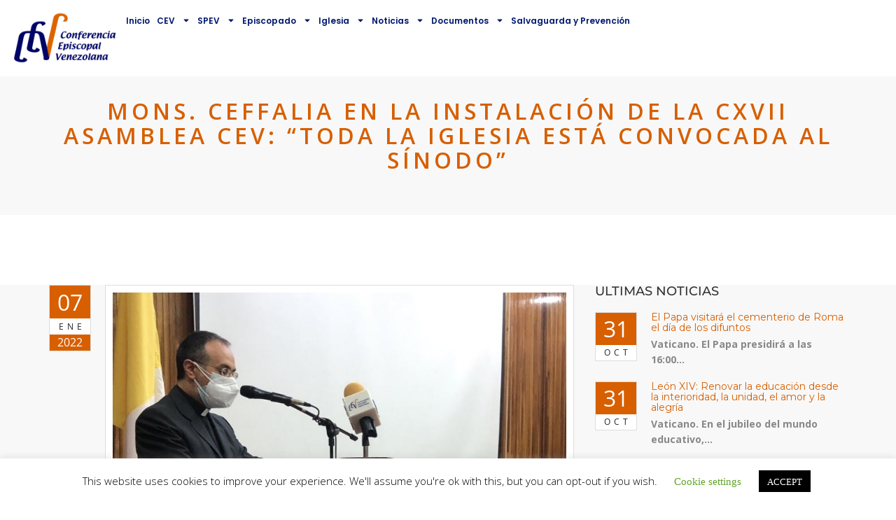

--- FILE ---
content_type: text/html; charset=UTF-8
request_url: https://conferenciaepiscopalvenezolana.com/mons-ceffalia-en-la-instalacion-de-la-cxvii-asamblea-cev-toda-la-iglesia-esta-convocada-al-sinodo/
body_size: 26671
content:
<!DOCTYPE html>
<html lang="es">
<head>
	<meta charset="UTF-8">
	<meta name="viewport" content="width=device-width, initial-scale=1.0, viewport-fit=cover" />		<meta name='robots' content='index, follow, max-image-preview:large, max-snippet:-1, max-video-preview:-1' />
	<style>img:is([sizes="auto" i], [sizes^="auto," i]) { contain-intrinsic-size: 3000px 1500px }</style>
	
	<!-- This site is optimized with the Yoast SEO plugin v26.2 - https://yoast.com/wordpress/plugins/seo/ -->
	<title>Mons. Ceffalia en la instalación de la CXVII Asamblea CEV: “Toda la Iglesia está convocada al Sínodo”</title>
	<meta name="description" content="Caracas.- La mañana del 07 de enero de 2022, durante la apertura de la CXVII Asamblea Ordinaria Plenaria del Episcopado Venezolano, el Encargado de" />
	<link rel="canonical" href="https://conferenciaepiscopalvenezolana.com/mons-ceffalia-en-la-instalacion-de-la-cxvii-asamblea-cev-toda-la-iglesia-esta-convocada-al-sinodo/" />
	<meta property="og:locale" content="es_ES" />
	<meta property="og:type" content="article" />
	<meta property="og:title" content="Mons. Ceffalia en la instalación de la CXVII Asamblea CEV: “Toda la Iglesia está convocada al Sínodo”" />
	<meta property="og:description" content="Caracas.- La mañana del 07 de enero de 2022, durante la apertura de la CXVII Asamblea Ordinaria Plenaria del Episcopado Venezolano, el Encargado de" />
	<meta property="og:url" content="https://conferenciaepiscopalvenezolana.com/mons-ceffalia-en-la-instalacion-de-la-cxvii-asamblea-cev-toda-la-iglesia-esta-convocada-al-sinodo/" />
	<meta property="og:site_name" content="Conferencia Episcopal Venezolana" />
	<meta property="article:published_time" content="2022-01-07T19:03:49+00:00" />
	<meta property="article:modified_time" content="2022-01-07T19:03:51+00:00" />
	<meta property="og:image" content="http://conferenciaepiscopalvenezolana.com/wp-content/uploads/2022/01/CXVII-CEV-5.jpg" />
	<meta property="og:image:width" content="800" />
	<meta property="og:image:height" content="800" />
	<meta property="og:image:type" content="image/jpeg" />
	<meta name="author" content="Comunicacion" />
	<meta name="twitter:card" content="summary_large_image" />
	<meta name="twitter:label1" content="Escrito por" />
	<meta name="twitter:data1" content="Comunicacion" />
	<meta name="twitter:label2" content="Tiempo de lectura" />
	<meta name="twitter:data2" content="2 minutos" />
	<script type="application/ld+json" class="yoast-schema-graph">{"@context":"https://schema.org","@graph":[{"@type":"Article","@id":"https://conferenciaepiscopalvenezolana.com/mons-ceffalia-en-la-instalacion-de-la-cxvii-asamblea-cev-toda-la-iglesia-esta-convocada-al-sinodo/#article","isPartOf":{"@id":"https://conferenciaepiscopalvenezolana.com/mons-ceffalia-en-la-instalacion-de-la-cxvii-asamblea-cev-toda-la-iglesia-esta-convocada-al-sinodo/"},"author":{"name":"Comunicacion","@id":"https://conferenciaepiscopalvenezolana.com/#/schema/person/f27a464593f755be29af2063af512909"},"headline":"Mons. Ceffalia en la instalación de la CXVII Asamblea CEV: “Toda la Iglesia está convocada al Sínodo”","datePublished":"2022-01-07T19:03:49+00:00","dateModified":"2022-01-07T19:03:51+00:00","mainEntityOfPage":{"@id":"https://conferenciaepiscopalvenezolana.com/mons-ceffalia-en-la-instalacion-de-la-cxvii-asamblea-cev-toda-la-iglesia-esta-convocada-al-sinodo/"},"wordCount":441,"commentCount":0,"publisher":{"@id":"https://conferenciaepiscopalvenezolana.com/#organization"},"image":{"@id":"https://conferenciaepiscopalvenezolana.com/mons-ceffalia-en-la-instalacion-de-la-cxvii-asamblea-cev-toda-la-iglesia-esta-convocada-al-sinodo/#primaryimage"},"thumbnailUrl":"https://conferenciaepiscopalvenezolana.com/wp-content/uploads/2022/01/CXVII-CEV-5.jpg","articleSection":["CEV Noticias"],"inLanguage":"es","potentialAction":[{"@type":"CommentAction","name":"Comment","target":["https://conferenciaepiscopalvenezolana.com/mons-ceffalia-en-la-instalacion-de-la-cxvii-asamblea-cev-toda-la-iglesia-esta-convocada-al-sinodo/#respond"]}]},{"@type":"WebPage","@id":"https://conferenciaepiscopalvenezolana.com/mons-ceffalia-en-la-instalacion-de-la-cxvii-asamblea-cev-toda-la-iglesia-esta-convocada-al-sinodo/","url":"https://conferenciaepiscopalvenezolana.com/mons-ceffalia-en-la-instalacion-de-la-cxvii-asamblea-cev-toda-la-iglesia-esta-convocada-al-sinodo/","name":"Mons. Ceffalia en la instalación de la CXVII Asamblea CEV: “Toda la Iglesia está convocada al Sínodo”","isPartOf":{"@id":"https://conferenciaepiscopalvenezolana.com/#website"},"primaryImageOfPage":{"@id":"https://conferenciaepiscopalvenezolana.com/mons-ceffalia-en-la-instalacion-de-la-cxvii-asamblea-cev-toda-la-iglesia-esta-convocada-al-sinodo/#primaryimage"},"image":{"@id":"https://conferenciaepiscopalvenezolana.com/mons-ceffalia-en-la-instalacion-de-la-cxvii-asamblea-cev-toda-la-iglesia-esta-convocada-al-sinodo/#primaryimage"},"thumbnailUrl":"https://conferenciaepiscopalvenezolana.com/wp-content/uploads/2022/01/CXVII-CEV-5.jpg","datePublished":"2022-01-07T19:03:49+00:00","dateModified":"2022-01-07T19:03:51+00:00","description":"Caracas.- La mañana del 07 de enero de 2022, durante la apertura de la CXVII Asamblea Ordinaria Plenaria del Episcopado Venezolano, el Encargado de","breadcrumb":{"@id":"https://conferenciaepiscopalvenezolana.com/mons-ceffalia-en-la-instalacion-de-la-cxvii-asamblea-cev-toda-la-iglesia-esta-convocada-al-sinodo/#breadcrumb"},"inLanguage":"es","potentialAction":[{"@type":"ReadAction","target":["https://conferenciaepiscopalvenezolana.com/mons-ceffalia-en-la-instalacion-de-la-cxvii-asamblea-cev-toda-la-iglesia-esta-convocada-al-sinodo/"]}]},{"@type":"ImageObject","inLanguage":"es","@id":"https://conferenciaepiscopalvenezolana.com/mons-ceffalia-en-la-instalacion-de-la-cxvii-asamblea-cev-toda-la-iglesia-esta-convocada-al-sinodo/#primaryimage","url":"https://conferenciaepiscopalvenezolana.com/wp-content/uploads/2022/01/CXVII-CEV-5.jpg","contentUrl":"https://conferenciaepiscopalvenezolana.com/wp-content/uploads/2022/01/CXVII-CEV-5.jpg","width":800,"height":800},{"@type":"BreadcrumbList","@id":"https://conferenciaepiscopalvenezolana.com/mons-ceffalia-en-la-instalacion-de-la-cxvii-asamblea-cev-toda-la-iglesia-esta-convocada-al-sinodo/#breadcrumb","itemListElement":[{"@type":"ListItem","position":1,"name":"Home","item":"https://conferenciaepiscopalvenezolana.com/"},{"@type":"ListItem","position":2,"name":"Noticias","item":"https://conferenciaepiscopalvenezolana.com/noticias/"},{"@type":"ListItem","position":3,"name":"Mons. Ceffalia en la instalación de la CXVII Asamblea CEV: “Toda la Iglesia está convocada al Sínodo”"}]},{"@type":"WebSite","@id":"https://conferenciaepiscopalvenezolana.com/#website","url":"https://conferenciaepiscopalvenezolana.com/","name":"Conferencia Episcopal Venezolana","description":"La Conferencia Episcopal Venezolana (CEV) es una Institución de carácter permanente que de acuerdo al Concilio Vaticano II, asocia a los Obispos de la República; para ejercer unidos, como expresión de afecto colegial, algunas funciones pastorales respecto a los fieles de su territorio y promover, conforme a la norma del derecho, el mayor bien que la Iglesia proporciona a los hombres, sobre todo mediante formas y modos de apostolado convenientemente acomodados a las circunstancias de tiempo y lugar.","publisher":{"@id":"https://conferenciaepiscopalvenezolana.com/#organization"},"potentialAction":[{"@type":"SearchAction","target":{"@type":"EntryPoint","urlTemplate":"https://conferenciaepiscopalvenezolana.com/?s={search_term_string}"},"query-input":{"@type":"PropertyValueSpecification","valueRequired":true,"valueName":"search_term_string"}}],"inLanguage":"es"},{"@type":"Organization","@id":"https://conferenciaepiscopalvenezolana.com/#organization","name":"Conferencia Episcopal Venezolana","url":"https://conferenciaepiscopalvenezolana.com/","logo":{"@type":"ImageObject","inLanguage":"es","@id":"https://conferenciaepiscopalvenezolana.com/#/schema/logo/image/","url":"https://conferenciaepiscopalvenezolana.com/wp-content/uploads/2023/02/logo-conferencia-episcopal-venezolana.png","contentUrl":"https://conferenciaepiscopalvenezolana.com/wp-content/uploads/2023/02/logo-conferencia-episcopal-venezolana.png","width":1720,"height":923,"caption":"Conferencia Episcopal Venezolana"},"image":{"@id":"https://conferenciaepiscopalvenezolana.com/#/schema/logo/image/"}},{"@type":"Person","@id":"https://conferenciaepiscopalvenezolana.com/#/schema/person/f27a464593f755be29af2063af512909","name":"Comunicacion","image":{"@type":"ImageObject","inLanguage":"es","@id":"https://conferenciaepiscopalvenezolana.com/#/schema/person/image/","url":"https://secure.gravatar.com/avatar/18bcface9195ae0e312eaeba30e8fb09bf4fb7b0273d63f82a8c35c8acc7901f?s=96&d=robohash&r=g","contentUrl":"https://secure.gravatar.com/avatar/18bcface9195ae0e312eaeba30e8fb09bf4fb7b0273d63f82a8c35c8acc7901f?s=96&d=robohash&r=g","caption":"Comunicacion"}}]}</script>
	<!-- / Yoast SEO plugin. -->


<link rel='dns-prefetch' href='//maps.googleapis.com' />
<link rel='dns-prefetch' href='//fonts.googleapis.com' />
<link rel="alternate" type="application/rss+xml" title="Conferencia Episcopal Venezolana &raquo; Feed" href="https://conferenciaepiscopalvenezolana.com/feed/" />
<link rel="alternate" type="application/rss+xml" title="Conferencia Episcopal Venezolana &raquo; Feed de los comentarios" href="https://conferenciaepiscopalvenezolana.com/comments/feed/" />
<link rel="alternate" type="application/rss+xml" title="Conferencia Episcopal Venezolana &raquo; Comentario Mons. Ceffalia en la instalación de la CXVII Asamblea CEV: “Toda la Iglesia está convocada al Sínodo” del feed" href="https://conferenciaepiscopalvenezolana.com/mons-ceffalia-en-la-instalacion-de-la-cxvii-asamblea-cev-toda-la-iglesia-esta-convocada-al-sinodo/feed/" />
<script type="text/javascript">
/* <![CDATA[ */
window._wpemojiSettings = {"baseUrl":"https:\/\/s.w.org\/images\/core\/emoji\/16.0.1\/72x72\/","ext":".png","svgUrl":"https:\/\/s.w.org\/images\/core\/emoji\/16.0.1\/svg\/","svgExt":".svg","source":{"concatemoji":"https:\/\/conferenciaepiscopalvenezolana.com\/wp-includes\/js\/wp-emoji-release.min.js?ver=6.8.3"}};
/*! This file is auto-generated */
!function(s,n){var o,i,e;function c(e){try{var t={supportTests:e,timestamp:(new Date).valueOf()};sessionStorage.setItem(o,JSON.stringify(t))}catch(e){}}function p(e,t,n){e.clearRect(0,0,e.canvas.width,e.canvas.height),e.fillText(t,0,0);var t=new Uint32Array(e.getImageData(0,0,e.canvas.width,e.canvas.height).data),a=(e.clearRect(0,0,e.canvas.width,e.canvas.height),e.fillText(n,0,0),new Uint32Array(e.getImageData(0,0,e.canvas.width,e.canvas.height).data));return t.every(function(e,t){return e===a[t]})}function u(e,t){e.clearRect(0,0,e.canvas.width,e.canvas.height),e.fillText(t,0,0);for(var n=e.getImageData(16,16,1,1),a=0;a<n.data.length;a++)if(0!==n.data[a])return!1;return!0}function f(e,t,n,a){switch(t){case"flag":return n(e,"\ud83c\udff3\ufe0f\u200d\u26a7\ufe0f","\ud83c\udff3\ufe0f\u200b\u26a7\ufe0f")?!1:!n(e,"\ud83c\udde8\ud83c\uddf6","\ud83c\udde8\u200b\ud83c\uddf6")&&!n(e,"\ud83c\udff4\udb40\udc67\udb40\udc62\udb40\udc65\udb40\udc6e\udb40\udc67\udb40\udc7f","\ud83c\udff4\u200b\udb40\udc67\u200b\udb40\udc62\u200b\udb40\udc65\u200b\udb40\udc6e\u200b\udb40\udc67\u200b\udb40\udc7f");case"emoji":return!a(e,"\ud83e\udedf")}return!1}function g(e,t,n,a){var r="undefined"!=typeof WorkerGlobalScope&&self instanceof WorkerGlobalScope?new OffscreenCanvas(300,150):s.createElement("canvas"),o=r.getContext("2d",{willReadFrequently:!0}),i=(o.textBaseline="top",o.font="600 32px Arial",{});return e.forEach(function(e){i[e]=t(o,e,n,a)}),i}function t(e){var t=s.createElement("script");t.src=e,t.defer=!0,s.head.appendChild(t)}"undefined"!=typeof Promise&&(o="wpEmojiSettingsSupports",i=["flag","emoji"],n.supports={everything:!0,everythingExceptFlag:!0},e=new Promise(function(e){s.addEventListener("DOMContentLoaded",e,{once:!0})}),new Promise(function(t){var n=function(){try{var e=JSON.parse(sessionStorage.getItem(o));if("object"==typeof e&&"number"==typeof e.timestamp&&(new Date).valueOf()<e.timestamp+604800&&"object"==typeof e.supportTests)return e.supportTests}catch(e){}return null}();if(!n){if("undefined"!=typeof Worker&&"undefined"!=typeof OffscreenCanvas&&"undefined"!=typeof URL&&URL.createObjectURL&&"undefined"!=typeof Blob)try{var e="postMessage("+g.toString()+"("+[JSON.stringify(i),f.toString(),p.toString(),u.toString()].join(",")+"));",a=new Blob([e],{type:"text/javascript"}),r=new Worker(URL.createObjectURL(a),{name:"wpTestEmojiSupports"});return void(r.onmessage=function(e){c(n=e.data),r.terminate(),t(n)})}catch(e){}c(n=g(i,f,p,u))}t(n)}).then(function(e){for(var t in e)n.supports[t]=e[t],n.supports.everything=n.supports.everything&&n.supports[t],"flag"!==t&&(n.supports.everythingExceptFlag=n.supports.everythingExceptFlag&&n.supports[t]);n.supports.everythingExceptFlag=n.supports.everythingExceptFlag&&!n.supports.flag,n.DOMReady=!1,n.readyCallback=function(){n.DOMReady=!0}}).then(function(){return e}).then(function(){var e;n.supports.everything||(n.readyCallback(),(e=n.source||{}).concatemoji?t(e.concatemoji):e.wpemoji&&e.twemoji&&(t(e.twemoji),t(e.wpemoji)))}))}((window,document),window._wpemojiSettings);
/* ]]> */
</script>

<style id='wp-emoji-styles-inline-css' type='text/css'>

	img.wp-smiley, img.emoji {
		display: inline !important;
		border: none !important;
		box-shadow: none !important;
		height: 1em !important;
		width: 1em !important;
		margin: 0 0.07em !important;
		vertical-align: -0.1em !important;
		background: none !important;
		padding: 0 !important;
	}
</style>
<link rel='stylesheet' id='wp-block-library-css' href='https://conferenciaepiscopalvenezolana.com/wp-includes/css/dist/block-library/style.min.css?ver=6.8.3' type='text/css' media='all' />
<style id='classic-theme-styles-inline-css' type='text/css'>
/*! This file is auto-generated */
.wp-block-button__link{color:#fff;background-color:#32373c;border-radius:9999px;box-shadow:none;text-decoration:none;padding:calc(.667em + 2px) calc(1.333em + 2px);font-size:1.125em}.wp-block-file__button{background:#32373c;color:#fff;text-decoration:none}
</style>
<link rel='stylesheet' id='gutenberg-pdfjs-css' href='https://conferenciaepiscopalvenezolana.com/wp-content/plugins/pdfjs-viewer-shortcode/inc/../blocks/dist/style.css?ver=2.2.3' type='text/css' media='all' />
<link rel='stylesheet' id='wp-components-css' href='https://conferenciaepiscopalvenezolana.com/wp-includes/css/dist/components/style.min.css?ver=6.8.3' type='text/css' media='all' />
<link rel='stylesheet' id='wp-preferences-css' href='https://conferenciaepiscopalvenezolana.com/wp-includes/css/dist/preferences/style.min.css?ver=6.8.3' type='text/css' media='all' />
<link rel='stylesheet' id='wp-block-editor-css' href='https://conferenciaepiscopalvenezolana.com/wp-includes/css/dist/block-editor/style.min.css?ver=6.8.3' type='text/css' media='all' />
<link rel='stylesheet' id='popup-maker-block-library-style-css' href='https://conferenciaepiscopalvenezolana.com/wp-content/plugins/popup-maker/dist/packages/block-library-style.css?ver=dbea705cfafe089d65f1' type='text/css' media='all' />
<style id='pdfemb-pdf-embedder-viewer-style-inline-css' type='text/css'>
.wp-block-pdfemb-pdf-embedder-viewer{max-width:none}

</style>
<link rel='stylesheet' id='edd-blocks-css' href='https://conferenciaepiscopalvenezolana.com/wp-content/plugins/easy-digital-downloads/includes/blocks/assets/css/edd-blocks.css?ver=3.6.0' type='text/css' media='all' />
<style id='global-styles-inline-css' type='text/css'>
:root{--wp--preset--aspect-ratio--square: 1;--wp--preset--aspect-ratio--4-3: 4/3;--wp--preset--aspect-ratio--3-4: 3/4;--wp--preset--aspect-ratio--3-2: 3/2;--wp--preset--aspect-ratio--2-3: 2/3;--wp--preset--aspect-ratio--16-9: 16/9;--wp--preset--aspect-ratio--9-16: 9/16;--wp--preset--color--black: #000000;--wp--preset--color--cyan-bluish-gray: #abb8c3;--wp--preset--color--white: #ffffff;--wp--preset--color--pale-pink: #f78da7;--wp--preset--color--vivid-red: #cf2e2e;--wp--preset--color--luminous-vivid-orange: #ff6900;--wp--preset--color--luminous-vivid-amber: #fcb900;--wp--preset--color--light-green-cyan: #7bdcb5;--wp--preset--color--vivid-green-cyan: #00d084;--wp--preset--color--pale-cyan-blue: #8ed1fc;--wp--preset--color--vivid-cyan-blue: #0693e3;--wp--preset--color--vivid-purple: #9b51e0;--wp--preset--gradient--vivid-cyan-blue-to-vivid-purple: linear-gradient(135deg,rgba(6,147,227,1) 0%,rgb(155,81,224) 100%);--wp--preset--gradient--light-green-cyan-to-vivid-green-cyan: linear-gradient(135deg,rgb(122,220,180) 0%,rgb(0,208,130) 100%);--wp--preset--gradient--luminous-vivid-amber-to-luminous-vivid-orange: linear-gradient(135deg,rgba(252,185,0,1) 0%,rgba(255,105,0,1) 100%);--wp--preset--gradient--luminous-vivid-orange-to-vivid-red: linear-gradient(135deg,rgba(255,105,0,1) 0%,rgb(207,46,46) 100%);--wp--preset--gradient--very-light-gray-to-cyan-bluish-gray: linear-gradient(135deg,rgb(238,238,238) 0%,rgb(169,184,195) 100%);--wp--preset--gradient--cool-to-warm-spectrum: linear-gradient(135deg,rgb(74,234,220) 0%,rgb(151,120,209) 20%,rgb(207,42,186) 40%,rgb(238,44,130) 60%,rgb(251,105,98) 80%,rgb(254,248,76) 100%);--wp--preset--gradient--blush-light-purple: linear-gradient(135deg,rgb(255,206,236) 0%,rgb(152,150,240) 100%);--wp--preset--gradient--blush-bordeaux: linear-gradient(135deg,rgb(254,205,165) 0%,rgb(254,45,45) 50%,rgb(107,0,62) 100%);--wp--preset--gradient--luminous-dusk: linear-gradient(135deg,rgb(255,203,112) 0%,rgb(199,81,192) 50%,rgb(65,88,208) 100%);--wp--preset--gradient--pale-ocean: linear-gradient(135deg,rgb(255,245,203) 0%,rgb(182,227,212) 50%,rgb(51,167,181) 100%);--wp--preset--gradient--electric-grass: linear-gradient(135deg,rgb(202,248,128) 0%,rgb(113,206,126) 100%);--wp--preset--gradient--midnight: linear-gradient(135deg,rgb(2,3,129) 0%,rgb(40,116,252) 100%);--wp--preset--font-size--small: 13px;--wp--preset--font-size--medium: 20px;--wp--preset--font-size--large: 36px;--wp--preset--font-size--x-large: 42px;--wp--preset--spacing--20: 0.44rem;--wp--preset--spacing--30: 0.67rem;--wp--preset--spacing--40: 1rem;--wp--preset--spacing--50: 1.5rem;--wp--preset--spacing--60: 2.25rem;--wp--preset--spacing--70: 3.38rem;--wp--preset--spacing--80: 5.06rem;--wp--preset--shadow--natural: 6px 6px 9px rgba(0, 0, 0, 0.2);--wp--preset--shadow--deep: 12px 12px 50px rgba(0, 0, 0, 0.4);--wp--preset--shadow--sharp: 6px 6px 0px rgba(0, 0, 0, 0.2);--wp--preset--shadow--outlined: 6px 6px 0px -3px rgba(255, 255, 255, 1), 6px 6px rgba(0, 0, 0, 1);--wp--preset--shadow--crisp: 6px 6px 0px rgba(0, 0, 0, 1);}:where(.is-layout-flex){gap: 0.5em;}:where(.is-layout-grid){gap: 0.5em;}body .is-layout-flex{display: flex;}.is-layout-flex{flex-wrap: wrap;align-items: center;}.is-layout-flex > :is(*, div){margin: 0;}body .is-layout-grid{display: grid;}.is-layout-grid > :is(*, div){margin: 0;}:where(.wp-block-columns.is-layout-flex){gap: 2em;}:where(.wp-block-columns.is-layout-grid){gap: 2em;}:where(.wp-block-post-template.is-layout-flex){gap: 1.25em;}:where(.wp-block-post-template.is-layout-grid){gap: 1.25em;}.has-black-color{color: var(--wp--preset--color--black) !important;}.has-cyan-bluish-gray-color{color: var(--wp--preset--color--cyan-bluish-gray) !important;}.has-white-color{color: var(--wp--preset--color--white) !important;}.has-pale-pink-color{color: var(--wp--preset--color--pale-pink) !important;}.has-vivid-red-color{color: var(--wp--preset--color--vivid-red) !important;}.has-luminous-vivid-orange-color{color: var(--wp--preset--color--luminous-vivid-orange) !important;}.has-luminous-vivid-amber-color{color: var(--wp--preset--color--luminous-vivid-amber) !important;}.has-light-green-cyan-color{color: var(--wp--preset--color--light-green-cyan) !important;}.has-vivid-green-cyan-color{color: var(--wp--preset--color--vivid-green-cyan) !important;}.has-pale-cyan-blue-color{color: var(--wp--preset--color--pale-cyan-blue) !important;}.has-vivid-cyan-blue-color{color: var(--wp--preset--color--vivid-cyan-blue) !important;}.has-vivid-purple-color{color: var(--wp--preset--color--vivid-purple) !important;}.has-black-background-color{background-color: var(--wp--preset--color--black) !important;}.has-cyan-bluish-gray-background-color{background-color: var(--wp--preset--color--cyan-bluish-gray) !important;}.has-white-background-color{background-color: var(--wp--preset--color--white) !important;}.has-pale-pink-background-color{background-color: var(--wp--preset--color--pale-pink) !important;}.has-vivid-red-background-color{background-color: var(--wp--preset--color--vivid-red) !important;}.has-luminous-vivid-orange-background-color{background-color: var(--wp--preset--color--luminous-vivid-orange) !important;}.has-luminous-vivid-amber-background-color{background-color: var(--wp--preset--color--luminous-vivid-amber) !important;}.has-light-green-cyan-background-color{background-color: var(--wp--preset--color--light-green-cyan) !important;}.has-vivid-green-cyan-background-color{background-color: var(--wp--preset--color--vivid-green-cyan) !important;}.has-pale-cyan-blue-background-color{background-color: var(--wp--preset--color--pale-cyan-blue) !important;}.has-vivid-cyan-blue-background-color{background-color: var(--wp--preset--color--vivid-cyan-blue) !important;}.has-vivid-purple-background-color{background-color: var(--wp--preset--color--vivid-purple) !important;}.has-black-border-color{border-color: var(--wp--preset--color--black) !important;}.has-cyan-bluish-gray-border-color{border-color: var(--wp--preset--color--cyan-bluish-gray) !important;}.has-white-border-color{border-color: var(--wp--preset--color--white) !important;}.has-pale-pink-border-color{border-color: var(--wp--preset--color--pale-pink) !important;}.has-vivid-red-border-color{border-color: var(--wp--preset--color--vivid-red) !important;}.has-luminous-vivid-orange-border-color{border-color: var(--wp--preset--color--luminous-vivid-orange) !important;}.has-luminous-vivid-amber-border-color{border-color: var(--wp--preset--color--luminous-vivid-amber) !important;}.has-light-green-cyan-border-color{border-color: var(--wp--preset--color--light-green-cyan) !important;}.has-vivid-green-cyan-border-color{border-color: var(--wp--preset--color--vivid-green-cyan) !important;}.has-pale-cyan-blue-border-color{border-color: var(--wp--preset--color--pale-cyan-blue) !important;}.has-vivid-cyan-blue-border-color{border-color: var(--wp--preset--color--vivid-cyan-blue) !important;}.has-vivid-purple-border-color{border-color: var(--wp--preset--color--vivid-purple) !important;}.has-vivid-cyan-blue-to-vivid-purple-gradient-background{background: var(--wp--preset--gradient--vivid-cyan-blue-to-vivid-purple) !important;}.has-light-green-cyan-to-vivid-green-cyan-gradient-background{background: var(--wp--preset--gradient--light-green-cyan-to-vivid-green-cyan) !important;}.has-luminous-vivid-amber-to-luminous-vivid-orange-gradient-background{background: var(--wp--preset--gradient--luminous-vivid-amber-to-luminous-vivid-orange) !important;}.has-luminous-vivid-orange-to-vivid-red-gradient-background{background: var(--wp--preset--gradient--luminous-vivid-orange-to-vivid-red) !important;}.has-very-light-gray-to-cyan-bluish-gray-gradient-background{background: var(--wp--preset--gradient--very-light-gray-to-cyan-bluish-gray) !important;}.has-cool-to-warm-spectrum-gradient-background{background: var(--wp--preset--gradient--cool-to-warm-spectrum) !important;}.has-blush-light-purple-gradient-background{background: var(--wp--preset--gradient--blush-light-purple) !important;}.has-blush-bordeaux-gradient-background{background: var(--wp--preset--gradient--blush-bordeaux) !important;}.has-luminous-dusk-gradient-background{background: var(--wp--preset--gradient--luminous-dusk) !important;}.has-pale-ocean-gradient-background{background: var(--wp--preset--gradient--pale-ocean) !important;}.has-electric-grass-gradient-background{background: var(--wp--preset--gradient--electric-grass) !important;}.has-midnight-gradient-background{background: var(--wp--preset--gradient--midnight) !important;}.has-small-font-size{font-size: var(--wp--preset--font-size--small) !important;}.has-medium-font-size{font-size: var(--wp--preset--font-size--medium) !important;}.has-large-font-size{font-size: var(--wp--preset--font-size--large) !important;}.has-x-large-font-size{font-size: var(--wp--preset--font-size--x-large) !important;}
:where(.wp-block-post-template.is-layout-flex){gap: 1.25em;}:where(.wp-block-post-template.is-layout-grid){gap: 1.25em;}
:where(.wp-block-columns.is-layout-flex){gap: 2em;}:where(.wp-block-columns.is-layout-grid){gap: 2em;}
:root :where(.wp-block-pullquote){font-size: 1.5em;line-height: 1.6;}
</style>
<link rel='stylesheet' id='cookie-law-info-css' href='https://conferenciaepiscopalvenezolana.com/wp-content/plugins/cookie-law-info/legacy/public/css/cookie-law-info-public.css?ver=3.3.6' type='text/css' media='all' />
<link rel='stylesheet' id='cookie-law-info-gdpr-css' href='https://conferenciaepiscopalvenezolana.com/wp-content/plugins/cookie-law-info/legacy/public/css/cookie-law-info-gdpr.css?ver=3.3.6' type='text/css' media='all' />
<link rel='stylesheet' id='essential-grid-plugin-settings-css' href='https://conferenciaepiscopalvenezolana.com/wp-content/plugins/essential-grid/public/assets/css/settings.css?ver=2.3.2' type='text/css' media='all' />
<link rel='stylesheet' id='tp-open-sans-css' href='https://fonts.googleapis.com/css?family=Open+Sans%3A300%2C400%2C600%2C700%2C800&#038;ver=6.8.3' type='text/css' media='all' />
<link rel='stylesheet' id='tp-raleway-css' href='https://fonts.googleapis.com/css?family=Raleway%3A100%2C200%2C300%2C400%2C500%2C600%2C700%2C800%2C900&#038;ver=6.8.3' type='text/css' media='all' />
<link rel='stylesheet' id='tp-droid-serif-css' href='https://fonts.googleapis.com/css?family=Droid+Serif%3A400%2C700&#038;ver=6.8.3' type='text/css' media='all' />
<link rel='stylesheet' id='tp-fontello-css' href='https://conferenciaepiscopalvenezolana.com/wp-content/plugins/essential-grid/public/assets/font/fontello/css/fontello.css?ver=2.3.2' type='text/css' media='all' />
<link rel='stylesheet' id='image-hover-effects-css-css' href='https://conferenciaepiscopalvenezolana.com/wp-content/plugins/mega-addons-for-visual-composer/css/ihover.css?ver=6.8.3' type='text/css' media='all' />
<link rel='stylesheet' id='style-css-css' href='https://conferenciaepiscopalvenezolana.com/wp-content/plugins/mega-addons-for-visual-composer/css/style.css?ver=6.8.3' type='text/css' media='all' />
<link rel='stylesheet' id='font-awesome-latest-css' href='https://conferenciaepiscopalvenezolana.com/wp-content/plugins/mega-addons-for-visual-composer/css/font-awesome/css/all.css?ver=6.8.3' type='text/css' media='all' />
<link rel='stylesheet' id='power-addons-plugins-css' href='https://conferenciaepiscopalvenezolana.com/wp-content/plugins/power-vc-add-on/public/css/plugins.css?ver=1.0.0' type='text/css' media='all' />
<link rel='stylesheet' id='power-addons-css' href='https://conferenciaepiscopalvenezolana.com/wp-content/plugins/power-vc-add-on/public/css/power-addons-public.css?ver=1.0.0' type='text/css' media='all' />
<link rel='stylesheet' id='font-awesome-css' href='https://conferenciaepiscopalvenezolana.com/wp-content/plugins/elementor/assets/lib/font-awesome/css/font-awesome.min.css?ver=4.7.0' type='text/css' media='all' />
<link rel='stylesheet' id='bit14-vc-addons-free-css' href='https://conferenciaepiscopalvenezolana.com/wp-content/plugins/vc-addons-by-bit14/assets/css/style.css' type='text/css' media='all' />
<link rel='stylesheet' id='edd-styles-css' href='https://conferenciaepiscopalvenezolana.com/wp-content/plugins/easy-digital-downloads/assets/css/edd.min.css?ver=3.6.0' type='text/css' media='all' />
<link rel='stylesheet' id='ivory-search-styles-css' href='https://conferenciaepiscopalvenezolana.com/wp-content/plugins/add-search-to-menu/public/css/ivory-search.min.css?ver=5.5.12' type='text/css' media='all' />
<link rel='stylesheet' id='extensive-vc-main-style-css' href='https://conferenciaepiscopalvenezolana.com/wp-content/plugins/extensive-vc-addon/assets/css/main.min.css?ver=6.8.3' type='text/css' media='all' />
<link rel='stylesheet' id='ionicons-css' href='https://conferenciaepiscopalvenezolana.com/wp-content/plugins/extensive-vc-addon/assets/css/ion-icons/css/ionicons.min.css?ver=6.8.3' type='text/css' media='all' />
<link rel='stylesheet' id='blessing-fonts-css' href='https://fonts.googleapis.com/css?family=Open+Sans%3A300%2C300italic%2C400%2C400italic%2C600%2C600italic%2C700%2C700italic%2C800%2C800italic%7CRoboto+Slab%3A100%2C300%2C400%2C700%7CMontserrat%3A400%2C700%7CMerriweather%3A400%2C700%2C900%2C400italic%2C700italic%2C900italic&#038;subset=latin%2Clatin-ext' type='text/css' media='all' />
<link rel='stylesheet' id='blessing-bootstrap-css' href='https://conferenciaepiscopalvenezolana.com/wp-content/themes/blessing/assets/css/bootstrap.css?ver=1.0' type='text/css' media='all' />
<link rel='stylesheet' id='blessing-font-awesome-css' href='https://conferenciaepiscopalvenezolana.com/wp-content/themes/blessing/assets/css/font-awesome.min.css?ver=1.0' type='text/css' media='all' />
<link rel='stylesheet' id='blessing-owl-carousel-css' href='https://conferenciaepiscopalvenezolana.com/wp-content/themes/blessing/assets/css/owl.carousel.css?ver=1.0' type='text/css' media='all' />
<link rel='stylesheet' id='blessing-animate-css' href='https://conferenciaepiscopalvenezolana.com/wp-content/themes/blessing/assets/css/animate.min.css?ver=1.0' type='text/css' media='all' />
<link rel='stylesheet' id='blessing-magnific-css' href='https://conferenciaepiscopalvenezolana.com/wp-content/themes/blessing/assets/css/magnific-popup.css?ver=1.0' type='text/css' media='all' />
<link rel='stylesheet' id='blessing-normalize-css' href='https://conferenciaepiscopalvenezolana.com/wp-content/themes/blessing/assets/css/normalize.min.css?ver=1.0' type='text/css' media='all' />
<link rel='stylesheet' id='blessing-mediaelementplayer-css' href='https://conferenciaepiscopalvenezolana.com/wp-content/themes/blessing/assets/css/mediaelementplayer.css?ver=1.0' type='text/css' media='all' />
<link rel='stylesheet' id='blessing-style-css' href='https://conferenciaepiscopalvenezolana.com/wp-content/themes/blessing/style.css?ver=6.8.3' type='text/css' media='all' />
<style id='blessing-style-inline-css' type='text/css'>

    	::selection {
			color: #fff;
			background:  #d75f00;
		}
		::-moz-selection {
			color: #fff;
			background:  #d75f00;
		}

		/* default color: #8ec92f */
		/* Color */
		a{color: #d75f00;}
		a:hover{color:#222;}
		
		.event-list span.time:before,		
		.countdown li span,
		blockquote:before, .text-title h2,
		.hover .btn-view-details,
		.pagination li a, .woocommerce .star-rating span, .woocommerce .star-rating::before,
		.price .woocommerce-Price-amount, header .info ul.info-list li i
		{color: #d75f00;}

		#mainmenu > li.current-menu-ancestor > a, #mainmenu > li > a:hover, header .social a:hover,
		#mainmenu > li.current-menu-item > a, header.cbp-af-header.cbp-af-header-shrink #mainmenu > li > a:hover,
		header.cbp-af-header.cbp-af-header-shrink #mainmenu > li.current-menu-item > a 
		{color: #d75f00;}

		/* Background Color */
		.bg-color, .custom-carousel-2 .item-blog .date,
		.custom-col-3 i:hover, 
		.content-group-1 .date-wrap .date,
		.event-item .right-col,
		.btn-custom, a.btn-icon:hover,
		.lessons-list .media a, .button.btn.btn-line:hover,
		#page-events, #page-blog, #menu-btn.active,
		#sidebar .wp-tag-cloud li a,
		.date-box, #filters a.selected,
		.f_box, .featured-box-pic .btn-custom,
		.event-list .date .month,
		.testi-slider .flex-control-paging li a.flex-active,
		.info-box:hover, .info-box .price,
		.pagination li.active a, .pagination li.active a:hover, 
		.pagination li span.current, 
		.pagination li span.current:hover,
		.st-btn, .fc-widget-header, #back-to-top, #btn-search,
		.woocommerce #respond input#submit, .woocommerce a.button, 
		.woocommerce button.button, .woocommerce input.button, .woocommerce-cart .wc-proceed-to-checkout a.checkout-button,
		.woocommerce #respond input#submit.alt, .woocommerce a.button.alt, .woocommerce button.button.alt, .woocommerce input.button.alt
		{background-color:  #d75f00;}

		/* Border Color */
		.title-text:before,
		.title-text:after,
		.custom-col-3:hover,
		.custom-col-3 i:hover,
		.countdown-container h3,
		a.btn-icon:hover, .blog-post article:hover,
		.hover .btn-view-details,
		.custom-carousel-2 .item-blog:hover,
		.pagination li.active a, .pagination li.active a:hover, 
		.pagination li span.current, .pagination li span.current:hover, .button.btn.btn-line:hover
		{border-color:  #d75f00;}	
		
		body.royal_preloader{background-color: #ffffff;}

		@media only screen and (max-width: 992px) {
			#mainmenu li a, #mainmenu > li > a, header .social a {
				color:#555 !important;
			}
			#mainmenu li ul li a:hover{
				color:#d75f00 !important;
			}	
			#mainmenu > li.current-menu-ancestor > a, #mainmenu li a:hover, #mainmenu li li a:hover, #mainmenu li li.current-menu-item > a{
				color:#d75f00 !important;
			}	
			header .info, header .info ul.info-list li span, 
			header .info ul.info-list li strong, header .info .social a{
				color:#555 !important;
			}
		}

		@media only screen and (min-width: 993px) {
			#mainmenu li li a{
				background-color: #ffffff;
				color:#001970;
			}
			#mainmenu li li a:hover, #mainmenu li li.current-menu-item > a {				
				color:#d75f00;
				background:#ffffff;
			}
		}
</style>
<link rel='stylesheet' id='elementor-frontend-css' href='https://conferenciaepiscopalvenezolana.com/wp-content/plugins/elementor/assets/css/frontend.min.css?ver=3.32.4' type='text/css' media='all' />
<link rel='stylesheet' id='widget-image-css' href='https://conferenciaepiscopalvenezolana.com/wp-content/plugins/elementor/assets/css/widget-image.min.css?ver=3.32.4' type='text/css' media='all' />
<link rel='stylesheet' id='widget-nav-menu-css' href='https://conferenciaepiscopalvenezolana.com/wp-content/plugins/elementor-pro/assets/css/widget-nav-menu.min.css?ver=3.31.2' type='text/css' media='all' />
<link rel='stylesheet' id='e-sticky-css' href='https://conferenciaepiscopalvenezolana.com/wp-content/plugins/elementor-pro/assets/css/modules/sticky.min.css?ver=3.31.2' type='text/css' media='all' />
<link rel='stylesheet' id='elementor-post-31133-css' href='https://conferenciaepiscopalvenezolana.com/wp-content/uploads/elementor/css/post-31133.css?ver=1762125266' type='text/css' media='all' />
<link rel='stylesheet' id='font-awesome-5-all-css' href='https://conferenciaepiscopalvenezolana.com/wp-content/plugins/elementor/assets/lib/font-awesome/css/all.min.css?ver=3.32.4' type='text/css' media='all' />
<link rel='stylesheet' id='font-awesome-4-shim-css' href='https://conferenciaepiscopalvenezolana.com/wp-content/plugins/elementor/assets/lib/font-awesome/css/v4-shims.min.css?ver=3.32.4' type='text/css' media='all' />
<link rel='stylesheet' id='elementor-post-32366-css' href='https://conferenciaepiscopalvenezolana.com/wp-content/uploads/elementor/css/post-32366.css?ver=1762125266' type='text/css' media='all' />
<link rel='stylesheet' id='extensive-vc-google-fonts-css' href='https://fonts.googleapis.com/css?family=Raleway%3A400%2C500%2C600%2C700%2C800%2C900%7CPoppins%3A400%2C700&#038;subset=latin-ext&#038;ver=1.0' type='text/css' media='all' />
<link rel='stylesheet' id='srpw-style-css' href='https://conferenciaepiscopalvenezolana.com/wp-content/plugins/smart-recent-posts-widget/assets/css/srpw-frontend.css?ver=6.8.3' type='text/css' media='all' />
<link rel='stylesheet' id='wpr-text-animations-css-css' href='https://conferenciaepiscopalvenezolana.com/wp-content/plugins/royal-elementor-addons/assets/css/lib/animations/text-animations.min.css?ver=1.7.1036' type='text/css' media='all' />
<link rel='stylesheet' id='wpr-addons-css-css' href='https://conferenciaepiscopalvenezolana.com/wp-content/plugins/royal-elementor-addons/assets/css/frontend.min.css?ver=1.7.1036' type='text/css' media='all' />
<link rel='stylesheet' id='elementor-gf-local-roboto-css' href='http://conferenciaepiscopalvenezolana.com/wp-content/uploads/elementor/google-fonts/css/roboto.css?ver=1750363099' type='text/css' media='all' />
<link rel='stylesheet' id='elementor-gf-local-robotoslab-css' href='http://conferenciaepiscopalvenezolana.com/wp-content/uploads/elementor/google-fonts/css/robotoslab.css?ver=1750363104' type='text/css' media='all' />
<link rel='stylesheet' id='elementor-gf-local-poppins-css' href='http://conferenciaepiscopalvenezolana.com/wp-content/uploads/elementor/google-fonts/css/poppins.css?ver=1754963480' type='text/css' media='all' />
<script type="text/javascript" data-cfasync="false" src="https://conferenciaepiscopalvenezolana.com/wp-includes/js/jquery/jquery.min.js?ver=3.7.1" id="jquery-core-js"></script>
<script type="text/javascript" data-cfasync="false" src="https://conferenciaepiscopalvenezolana.com/wp-includes/js/jquery/jquery-migrate.min.js?ver=3.4.1" id="jquery-migrate-js"></script>
<script type="text/javascript" id="cookie-law-info-js-extra">
/* <![CDATA[ */
var Cli_Data = {"nn_cookie_ids":[],"cookielist":[],"non_necessary_cookies":[],"ccpaEnabled":"","ccpaRegionBased":"","ccpaBarEnabled":"","strictlyEnabled":["necessary","obligatoire"],"ccpaType":"gdpr","js_blocking":"","custom_integration":"","triggerDomRefresh":"","secure_cookies":""};
var cli_cookiebar_settings = {"animate_speed_hide":"500","animate_speed_show":"500","background":"#FFF","border":"#b1a6a6c2","border_on":"","button_1_button_colour":"#000","button_1_button_hover":"#000000","button_1_link_colour":"#fff","button_1_as_button":"1","button_1_new_win":"","button_2_button_colour":"#333","button_2_button_hover":"#292929","button_2_link_colour":"#444","button_2_as_button":"","button_2_hidebar":"","button_3_button_colour":"#000","button_3_button_hover":"#000000","button_3_link_colour":"#fff","button_3_as_button":"1","button_3_new_win":"","button_4_button_colour":"#000","button_4_button_hover":"#000000","button_4_link_colour":"#62a329","button_4_as_button":"","button_7_button_colour":"#61a229","button_7_button_hover":"#4e8221","button_7_link_colour":"#fff","button_7_as_button":"1","button_7_new_win":"","font_family":"inherit","header_fix":"","notify_animate_hide":"1","notify_animate_show":"","notify_div_id":"#cookie-law-info-bar","notify_position_horizontal":"right","notify_position_vertical":"bottom","scroll_close":"","scroll_close_reload":"","accept_close_reload":"","reject_close_reload":"","showagain_tab":"1","showagain_background":"#fff","showagain_border":"#000","showagain_div_id":"#cookie-law-info-again","showagain_x_position":"100px","text":"#000","show_once_yn":"","show_once":"10000","logging_on":"","as_popup":"","popup_overlay":"1","bar_heading_text":"","cookie_bar_as":"banner","popup_showagain_position":"bottom-right","widget_position":"left"};
var log_object = {"ajax_url":"https:\/\/conferenciaepiscopalvenezolana.com\/wp-admin\/admin-ajax.php"};
/* ]]> */
</script>
<script type="text/javascript" src="https://conferenciaepiscopalvenezolana.com/wp-content/plugins/cookie-law-info/legacy/public/js/cookie-law-info-public.js?ver=3.3.6" id="cookie-law-info-js"></script>
<script type="text/javascript" src="https://maps.googleapis.com/maps/api/js?key=AIzaSyAvpnlHRidMIU374bKM5-sx8ruc01OvDjI&amp;ver=1.0" id="blessing-mapapi-js"></script>
<script type="text/javascript" src="https://conferenciaepiscopalvenezolana.com/wp-content/themes/blessing/assets/js/magnific-popup.js?ver=1.0" id="blessing-magnific-js"></script>
<script type="text/javascript" src="https://conferenciaepiscopalvenezolana.com/wp-content/themes/blessing/assets/js/jquery.countdown.min.js?ver=1.0" id="blessing-countdown-js"></script>
<script type="text/javascript" src="https://conferenciaepiscopalvenezolana.com/wp-content/plugins/elementor/assets/lib/font-awesome/js/v4-shims.min.js?ver=3.32.4" id="font-awesome-4-shim-js"></script>
<link rel="https://api.w.org/" href="https://conferenciaepiscopalvenezolana.com/wp-json/" /><link rel="alternate" title="JSON" type="application/json" href="https://conferenciaepiscopalvenezolana.com/wp-json/wp/v2/posts/19783" /><link rel="EditURI" type="application/rsd+xml" title="RSD" href="https://conferenciaepiscopalvenezolana.com/xmlrpc.php?rsd" />
<meta name="generator" content="WordPress 6.8.3" />
<link rel='shortlink' href='https://conferenciaepiscopalvenezolana.com/?p=19783' />
<link rel="alternate" title="oEmbed (JSON)" type="application/json+oembed" href="https://conferenciaepiscopalvenezolana.com/wp-json/oembed/1.0/embed?url=https%3A%2F%2Fconferenciaepiscopalvenezolana.com%2Fmons-ceffalia-en-la-instalacion-de-la-cxvii-asamblea-cev-toda-la-iglesia-esta-convocada-al-sinodo%2F" />
<link rel="alternate" title="oEmbed (XML)" type="text/xml+oembed" href="https://conferenciaepiscopalvenezolana.com/wp-json/oembed/1.0/embed?url=https%3A%2F%2Fconferenciaepiscopalvenezolana.com%2Fmons-ceffalia-en-la-instalacion-de-la-cxvii-asamblea-cev-toda-la-iglesia-esta-convocada-al-sinodo%2F&#038;format=xml" />
<meta name="generator" content="Easy Digital Downloads v3.6.0" />
<link rel="pingback" href="https://conferenciaepiscopalvenezolana.com/xmlrpc.php">
<meta name="generator" content="Elementor 3.32.4; features: e_font_icon_svg, additional_custom_breakpoints; settings: css_print_method-external, google_font-enabled, font_display-swap">
<style type="text/css">.recentcomments a{display:inline !important;padding:0 !important;margin:0 !important;}</style>			<style>
				.e-con.e-parent:nth-of-type(n+4):not(.e-lazyloaded):not(.e-no-lazyload),
				.e-con.e-parent:nth-of-type(n+4):not(.e-lazyloaded):not(.e-no-lazyload) * {
					background-image: none !important;
				}
				@media screen and (max-height: 1024px) {
					.e-con.e-parent:nth-of-type(n+3):not(.e-lazyloaded):not(.e-no-lazyload),
					.e-con.e-parent:nth-of-type(n+3):not(.e-lazyloaded):not(.e-no-lazyload) * {
						background-image: none !important;
					}
				}
				@media screen and (max-height: 640px) {
					.e-con.e-parent:nth-of-type(n+2):not(.e-lazyloaded):not(.e-no-lazyload),
					.e-con.e-parent:nth-of-type(n+2):not(.e-lazyloaded):not(.e-no-lazyload) * {
						background-image: none !important;
					}
				}
			</style>
			<meta name="generator" content="Powered by WPBakery Page Builder - drag and drop page builder for WordPress."/>
<link rel="icon" href="https://conferenciaepiscopalvenezolana.com/wp-content/uploads/2019/10/ico.ico" sizes="32x32" />
<link rel="icon" href="https://conferenciaepiscopalvenezolana.com/wp-content/uploads/2019/10/ico.ico" sizes="192x192" />
<link rel="apple-touch-icon" href="https://conferenciaepiscopalvenezolana.com/wp-content/uploads/2019/10/ico.ico" />
<meta name="msapplication-TileImage" content="https://conferenciaepiscopalvenezolana.com/wp-content/uploads/2019/10/ico.ico" />
		<style type="text/css" id="wp-custom-css">
			#subheader{     background: 50% -124.4px rgb(248, 248, 248) !important;
    padding: 30px 0 30px 0;}
#subheader h1{
	color:#d75f00;
}
#content {
    padding: 0px 0 80px 0;
}

.edd_free_link {
	margin-top:10px;
}

#blog-comment .post-navigation {
	display:none;
}
header.cbp-af-header{
	position:static;
	
}

p{
	text-align: justify;
}

#subheader h1{
	font-weight: 600;
}

.blog-read{
	font-size: 16px;
	color: #2F2F2F;
	font-weight: 500;
}

.sc_blogger_item_excerpt_text p{
	font-size: 14px;
}

.sc_blogger_item_title a{
	font-weight: 500;
}

#back-to-top.show{
	opacity: 0;
}

.blog-read .preview .post-slider.owl-theme .owl-controls{
	bottom: 300px;
}

.txt{
	font-weight: 700;
}

.wis-template-ad{
	display: none;
}

#blog-comment{
	display: none;
}

.container{
	margin-top: 100px;
}

		</style>
		<style id="wpr_lightbox_styles">
				.lg-backdrop {
					background-color: rgba(0,0,0,0.6) !important;
				}
				.lg-toolbar,
				.lg-dropdown {
					background-color: rgba(0,0,0,0.8) !important;
				}
				.lg-dropdown:after {
					border-bottom-color: rgba(0,0,0,0.8) !important;
				}
				.lg-sub-html {
					background-color: rgba(0,0,0,0.8) !important;
				}
				.lg-thumb-outer,
				.lg-progress-bar {
					background-color: #444444 !important;
				}
				.lg-progress {
					background-color: #a90707 !important;
				}
				.lg-icon {
					color: #efefef !important;
					font-size: 20px !important;
				}
				.lg-icon.lg-toogle-thumb {
					font-size: 24px !important;
				}
				.lg-icon:hover,
				.lg-dropdown-text:hover {
					color: #ffffff !important;
				}
				.lg-sub-html,
				.lg-dropdown-text {
					color: #efefef !important;
					font-size: 14px !important;
				}
				#lg-counter {
					color: #efefef !important;
					font-size: 14px !important;
				}
				.lg-prev,
				.lg-next {
					font-size: 35px !important;
				}

				/* Defaults */
				.lg-icon {
				background-color: transparent !important;
				}

				#lg-counter {
				opacity: 0.9;
				}

				.lg-thumb-outer {
				padding: 0 10px;
				}

				.lg-thumb-item {
				border-radius: 0 !important;
				border: none !important;
				opacity: 0.5;
				}

				.lg-thumb-item.active {
					opacity: 1;
				}
	         </style><style id="kirki-inline-styles">#royal_preloader.royal_preloader_logo .royal_preloader_percentage{font-family:Open Sans;font-size:13px;font-weight:400;letter-spacing:2px;line-height:40px;text-align:center;text-transform:none;color:#f8f8f8;}header .info, header .info ul.info-list li span, header .info ul.info-list li strong, header .info .social a{color:#001970;}header .info .social a:hover, header .info a:hover{color:#d75f00;}header .info{border-bottom-color:rgba(255,255,255,0.12);}#mainmenu > li > a, header .social a{color:#001970;}header.cbp-af-header.cbp-af-header-shrink #mainmenu > li > a, header.cbp-af-header.cbp-af-header-shrink .social a{color:#001970;}.menu-back.cbp-af-header{background-color:rgba(255, 255, 255, 0.59);}header.cbp-af-header.cbp-af-header-shrink{background-color:rgba(255,255,255,0.79);border-bottom-color:#eeeeee;}ul#mainmenu > li > a{font-family:Montserrat;font-size:13px;font-weight:700;letter-spacing:0.5px;line-height:1.5em;text-align:center;text-transform:none;}ul#mainmenu li li a{font-family:Montserrat;font-size:14px;font-weight:500;letter-spacing:normal;line-height:1.3em;text-align:left;text-transform:none;}footer.site-footer, footer.site-footer h3{color:#ffffff;}footer.site-footer .sub-footer{color:#cccccc;background-color:#0b0b0b;padding-top:40px;padding-bottom:40px;}footer.site-footer{background-color:#111111;}footer.site-footer .main-footer{padding-top:80px;padding-bottom:10px;}body{font-family:Open Sans;font-size:14px;font-weight:400;letter-spacing:0px;line-height:1.7em;text-align:inherit;text-transform:none;color:#888888;}/* cyrillic-ext */
@font-face {
  font-family: 'Open Sans';
  font-style: normal;
  font-weight: 400;
  font-stretch: 100%;
  font-display: swap;
  src: url(https://conferenciaepiscopalvenezolana.com/wp-content/fonts/open-sans/memSYaGs126MiZpBA-UvWbX2vVnXBbObj2OVZyOOSr4dVJWUgsjZ0B4taVIGxA.woff2) format('woff2');
  unicode-range: U+0460-052F, U+1C80-1C8A, U+20B4, U+2DE0-2DFF, U+A640-A69F, U+FE2E-FE2F;
}
/* cyrillic */
@font-face {
  font-family: 'Open Sans';
  font-style: normal;
  font-weight: 400;
  font-stretch: 100%;
  font-display: swap;
  src: url(https://conferenciaepiscopalvenezolana.com/wp-content/fonts/open-sans/memSYaGs126MiZpBA-UvWbX2vVnXBbObj2OVZyOOSr4dVJWUgsjZ0B4kaVIGxA.woff2) format('woff2');
  unicode-range: U+0301, U+0400-045F, U+0490-0491, U+04B0-04B1, U+2116;
}
/* greek-ext */
@font-face {
  font-family: 'Open Sans';
  font-style: normal;
  font-weight: 400;
  font-stretch: 100%;
  font-display: swap;
  src: url(https://conferenciaepiscopalvenezolana.com/wp-content/fonts/open-sans/memSYaGs126MiZpBA-UvWbX2vVnXBbObj2OVZyOOSr4dVJWUgsjZ0B4saVIGxA.woff2) format('woff2');
  unicode-range: U+1F00-1FFF;
}
/* greek */
@font-face {
  font-family: 'Open Sans';
  font-style: normal;
  font-weight: 400;
  font-stretch: 100%;
  font-display: swap;
  src: url(https://conferenciaepiscopalvenezolana.com/wp-content/fonts/open-sans/memSYaGs126MiZpBA-UvWbX2vVnXBbObj2OVZyOOSr4dVJWUgsjZ0B4jaVIGxA.woff2) format('woff2');
  unicode-range: U+0370-0377, U+037A-037F, U+0384-038A, U+038C, U+038E-03A1, U+03A3-03FF;
}
/* hebrew */
@font-face {
  font-family: 'Open Sans';
  font-style: normal;
  font-weight: 400;
  font-stretch: 100%;
  font-display: swap;
  src: url(https://conferenciaepiscopalvenezolana.com/wp-content/fonts/open-sans/memSYaGs126MiZpBA-UvWbX2vVnXBbObj2OVZyOOSr4dVJWUgsjZ0B4iaVIGxA.woff2) format('woff2');
  unicode-range: U+0307-0308, U+0590-05FF, U+200C-2010, U+20AA, U+25CC, U+FB1D-FB4F;
}
/* math */
@font-face {
  font-family: 'Open Sans';
  font-style: normal;
  font-weight: 400;
  font-stretch: 100%;
  font-display: swap;
  src: url(https://conferenciaepiscopalvenezolana.com/wp-content/fonts/open-sans/memSYaGs126MiZpBA-UvWbX2vVnXBbObj2OVZyOOSr4dVJWUgsjZ0B5caVIGxA.woff2) format('woff2');
  unicode-range: U+0302-0303, U+0305, U+0307-0308, U+0310, U+0312, U+0315, U+031A, U+0326-0327, U+032C, U+032F-0330, U+0332-0333, U+0338, U+033A, U+0346, U+034D, U+0391-03A1, U+03A3-03A9, U+03B1-03C9, U+03D1, U+03D5-03D6, U+03F0-03F1, U+03F4-03F5, U+2016-2017, U+2034-2038, U+203C, U+2040, U+2043, U+2047, U+2050, U+2057, U+205F, U+2070-2071, U+2074-208E, U+2090-209C, U+20D0-20DC, U+20E1, U+20E5-20EF, U+2100-2112, U+2114-2115, U+2117-2121, U+2123-214F, U+2190, U+2192, U+2194-21AE, U+21B0-21E5, U+21F1-21F2, U+21F4-2211, U+2213-2214, U+2216-22FF, U+2308-230B, U+2310, U+2319, U+231C-2321, U+2336-237A, U+237C, U+2395, U+239B-23B7, U+23D0, U+23DC-23E1, U+2474-2475, U+25AF, U+25B3, U+25B7, U+25BD, U+25C1, U+25CA, U+25CC, U+25FB, U+266D-266F, U+27C0-27FF, U+2900-2AFF, U+2B0E-2B11, U+2B30-2B4C, U+2BFE, U+3030, U+FF5B, U+FF5D, U+1D400-1D7FF, U+1EE00-1EEFF;
}
/* symbols */
@font-face {
  font-family: 'Open Sans';
  font-style: normal;
  font-weight: 400;
  font-stretch: 100%;
  font-display: swap;
  src: url(https://conferenciaepiscopalvenezolana.com/wp-content/fonts/open-sans/memSYaGs126MiZpBA-UvWbX2vVnXBbObj2OVZyOOSr4dVJWUgsjZ0B5OaVIGxA.woff2) format('woff2');
  unicode-range: U+0001-000C, U+000E-001F, U+007F-009F, U+20DD-20E0, U+20E2-20E4, U+2150-218F, U+2190, U+2192, U+2194-2199, U+21AF, U+21E6-21F0, U+21F3, U+2218-2219, U+2299, U+22C4-22C6, U+2300-243F, U+2440-244A, U+2460-24FF, U+25A0-27BF, U+2800-28FF, U+2921-2922, U+2981, U+29BF, U+29EB, U+2B00-2BFF, U+4DC0-4DFF, U+FFF9-FFFB, U+10140-1018E, U+10190-1019C, U+101A0, U+101D0-101FD, U+102E0-102FB, U+10E60-10E7E, U+1D2C0-1D2D3, U+1D2E0-1D37F, U+1F000-1F0FF, U+1F100-1F1AD, U+1F1E6-1F1FF, U+1F30D-1F30F, U+1F315, U+1F31C, U+1F31E, U+1F320-1F32C, U+1F336, U+1F378, U+1F37D, U+1F382, U+1F393-1F39F, U+1F3A7-1F3A8, U+1F3AC-1F3AF, U+1F3C2, U+1F3C4-1F3C6, U+1F3CA-1F3CE, U+1F3D4-1F3E0, U+1F3ED, U+1F3F1-1F3F3, U+1F3F5-1F3F7, U+1F408, U+1F415, U+1F41F, U+1F426, U+1F43F, U+1F441-1F442, U+1F444, U+1F446-1F449, U+1F44C-1F44E, U+1F453, U+1F46A, U+1F47D, U+1F4A3, U+1F4B0, U+1F4B3, U+1F4B9, U+1F4BB, U+1F4BF, U+1F4C8-1F4CB, U+1F4D6, U+1F4DA, U+1F4DF, U+1F4E3-1F4E6, U+1F4EA-1F4ED, U+1F4F7, U+1F4F9-1F4FB, U+1F4FD-1F4FE, U+1F503, U+1F507-1F50B, U+1F50D, U+1F512-1F513, U+1F53E-1F54A, U+1F54F-1F5FA, U+1F610, U+1F650-1F67F, U+1F687, U+1F68D, U+1F691, U+1F694, U+1F698, U+1F6AD, U+1F6B2, U+1F6B9-1F6BA, U+1F6BC, U+1F6C6-1F6CF, U+1F6D3-1F6D7, U+1F6E0-1F6EA, U+1F6F0-1F6F3, U+1F6F7-1F6FC, U+1F700-1F7FF, U+1F800-1F80B, U+1F810-1F847, U+1F850-1F859, U+1F860-1F887, U+1F890-1F8AD, U+1F8B0-1F8BB, U+1F8C0-1F8C1, U+1F900-1F90B, U+1F93B, U+1F946, U+1F984, U+1F996, U+1F9E9, U+1FA00-1FA6F, U+1FA70-1FA7C, U+1FA80-1FA89, U+1FA8F-1FAC6, U+1FACE-1FADC, U+1FADF-1FAE9, U+1FAF0-1FAF8, U+1FB00-1FBFF;
}
/* vietnamese */
@font-face {
  font-family: 'Open Sans';
  font-style: normal;
  font-weight: 400;
  font-stretch: 100%;
  font-display: swap;
  src: url(https://conferenciaepiscopalvenezolana.com/wp-content/fonts/open-sans/memSYaGs126MiZpBA-UvWbX2vVnXBbObj2OVZyOOSr4dVJWUgsjZ0B4vaVIGxA.woff2) format('woff2');
  unicode-range: U+0102-0103, U+0110-0111, U+0128-0129, U+0168-0169, U+01A0-01A1, U+01AF-01B0, U+0300-0301, U+0303-0304, U+0308-0309, U+0323, U+0329, U+1EA0-1EF9, U+20AB;
}
/* latin-ext */
@font-face {
  font-family: 'Open Sans';
  font-style: normal;
  font-weight: 400;
  font-stretch: 100%;
  font-display: swap;
  src: url(https://conferenciaepiscopalvenezolana.com/wp-content/fonts/open-sans/memSYaGs126MiZpBA-UvWbX2vVnXBbObj2OVZyOOSr4dVJWUgsjZ0B4uaVIGxA.woff2) format('woff2');
  unicode-range: U+0100-02BA, U+02BD-02C5, U+02C7-02CC, U+02CE-02D7, U+02DD-02FF, U+0304, U+0308, U+0329, U+1D00-1DBF, U+1E00-1E9F, U+1EF2-1EFF, U+2020, U+20A0-20AB, U+20AD-20C0, U+2113, U+2C60-2C7F, U+A720-A7FF;
}
/* latin */
@font-face {
  font-family: 'Open Sans';
  font-style: normal;
  font-weight: 400;
  font-stretch: 100%;
  font-display: swap;
  src: url(https://conferenciaepiscopalvenezolana.com/wp-content/fonts/open-sans/memSYaGs126MiZpBA-UvWbX2vVnXBbObj2OVZyOOSr4dVJWUgsjZ0B4gaVI.woff2) format('woff2');
  unicode-range: U+0000-00FF, U+0131, U+0152-0153, U+02BB-02BC, U+02C6, U+02DA, U+02DC, U+0304, U+0308, U+0329, U+2000-206F, U+20AC, U+2122, U+2191, U+2193, U+2212, U+2215, U+FEFF, U+FFFD;
}/* cyrillic-ext */
@font-face {
  font-family: 'Montserrat';
  font-style: normal;
  font-weight: 500;
  font-display: swap;
  src: url(https://conferenciaepiscopalvenezolana.com/wp-content/fonts/montserrat/JTUSjIg1_i6t8kCHKm459WRhyzbi.woff2) format('woff2');
  unicode-range: U+0460-052F, U+1C80-1C8A, U+20B4, U+2DE0-2DFF, U+A640-A69F, U+FE2E-FE2F;
}
/* cyrillic */
@font-face {
  font-family: 'Montserrat';
  font-style: normal;
  font-weight: 500;
  font-display: swap;
  src: url(https://conferenciaepiscopalvenezolana.com/wp-content/fonts/montserrat/JTUSjIg1_i6t8kCHKm459W1hyzbi.woff2) format('woff2');
  unicode-range: U+0301, U+0400-045F, U+0490-0491, U+04B0-04B1, U+2116;
}
/* vietnamese */
@font-face {
  font-family: 'Montserrat';
  font-style: normal;
  font-weight: 500;
  font-display: swap;
  src: url(https://conferenciaepiscopalvenezolana.com/wp-content/fonts/montserrat/JTUSjIg1_i6t8kCHKm459WZhyzbi.woff2) format('woff2');
  unicode-range: U+0102-0103, U+0110-0111, U+0128-0129, U+0168-0169, U+01A0-01A1, U+01AF-01B0, U+0300-0301, U+0303-0304, U+0308-0309, U+0323, U+0329, U+1EA0-1EF9, U+20AB;
}
/* latin-ext */
@font-face {
  font-family: 'Montserrat';
  font-style: normal;
  font-weight: 500;
  font-display: swap;
  src: url(https://conferenciaepiscopalvenezolana.com/wp-content/fonts/montserrat/JTUSjIg1_i6t8kCHKm459Wdhyzbi.woff2) format('woff2');
  unicode-range: U+0100-02BA, U+02BD-02C5, U+02C7-02CC, U+02CE-02D7, U+02DD-02FF, U+0304, U+0308, U+0329, U+1D00-1DBF, U+1E00-1E9F, U+1EF2-1EFF, U+2020, U+20A0-20AB, U+20AD-20C0, U+2113, U+2C60-2C7F, U+A720-A7FF;
}
/* latin */
@font-face {
  font-family: 'Montserrat';
  font-style: normal;
  font-weight: 500;
  font-display: swap;
  src: url(https://conferenciaepiscopalvenezolana.com/wp-content/fonts/montserrat/JTUSjIg1_i6t8kCHKm459Wlhyw.woff2) format('woff2');
  unicode-range: U+0000-00FF, U+0131, U+0152-0153, U+02BB-02BC, U+02C6, U+02DA, U+02DC, U+0304, U+0308, U+0329, U+2000-206F, U+20AC, U+2122, U+2191, U+2193, U+2212, U+2215, U+FEFF, U+FFFD;
}
/* cyrillic-ext */
@font-face {
  font-family: 'Montserrat';
  font-style: normal;
  font-weight: 700;
  font-display: swap;
  src: url(https://conferenciaepiscopalvenezolana.com/wp-content/fonts/montserrat/JTUSjIg1_i6t8kCHKm459WRhyzbi.woff2) format('woff2');
  unicode-range: U+0460-052F, U+1C80-1C8A, U+20B4, U+2DE0-2DFF, U+A640-A69F, U+FE2E-FE2F;
}
/* cyrillic */
@font-face {
  font-family: 'Montserrat';
  font-style: normal;
  font-weight: 700;
  font-display: swap;
  src: url(https://conferenciaepiscopalvenezolana.com/wp-content/fonts/montserrat/JTUSjIg1_i6t8kCHKm459W1hyzbi.woff2) format('woff2');
  unicode-range: U+0301, U+0400-045F, U+0490-0491, U+04B0-04B1, U+2116;
}
/* vietnamese */
@font-face {
  font-family: 'Montserrat';
  font-style: normal;
  font-weight: 700;
  font-display: swap;
  src: url(https://conferenciaepiscopalvenezolana.com/wp-content/fonts/montserrat/JTUSjIg1_i6t8kCHKm459WZhyzbi.woff2) format('woff2');
  unicode-range: U+0102-0103, U+0110-0111, U+0128-0129, U+0168-0169, U+01A0-01A1, U+01AF-01B0, U+0300-0301, U+0303-0304, U+0308-0309, U+0323, U+0329, U+1EA0-1EF9, U+20AB;
}
/* latin-ext */
@font-face {
  font-family: 'Montserrat';
  font-style: normal;
  font-weight: 700;
  font-display: swap;
  src: url(https://conferenciaepiscopalvenezolana.com/wp-content/fonts/montserrat/JTUSjIg1_i6t8kCHKm459Wdhyzbi.woff2) format('woff2');
  unicode-range: U+0100-02BA, U+02BD-02C5, U+02C7-02CC, U+02CE-02D7, U+02DD-02FF, U+0304, U+0308, U+0329, U+1D00-1DBF, U+1E00-1E9F, U+1EF2-1EFF, U+2020, U+20A0-20AB, U+20AD-20C0, U+2113, U+2C60-2C7F, U+A720-A7FF;
}
/* latin */
@font-face {
  font-family: 'Montserrat';
  font-style: normal;
  font-weight: 700;
  font-display: swap;
  src: url(https://conferenciaepiscopalvenezolana.com/wp-content/fonts/montserrat/JTUSjIg1_i6t8kCHKm459Wlhyw.woff2) format('woff2');
  unicode-range: U+0000-00FF, U+0131, U+0152-0153, U+02BB-02BC, U+02C6, U+02DA, U+02DC, U+0304, U+0308, U+0329, U+2000-206F, U+20AC, U+2122, U+2191, U+2193, U+2212, U+2215, U+FEFF, U+FFFD;
}/* cyrillic-ext */
@font-face {
  font-family: 'Open Sans';
  font-style: normal;
  font-weight: 400;
  font-stretch: 100%;
  font-display: swap;
  src: url(https://conferenciaepiscopalvenezolana.com/wp-content/fonts/open-sans/memSYaGs126MiZpBA-UvWbX2vVnXBbObj2OVZyOOSr4dVJWUgsjZ0B4taVIGxA.woff2) format('woff2');
  unicode-range: U+0460-052F, U+1C80-1C8A, U+20B4, U+2DE0-2DFF, U+A640-A69F, U+FE2E-FE2F;
}
/* cyrillic */
@font-face {
  font-family: 'Open Sans';
  font-style: normal;
  font-weight: 400;
  font-stretch: 100%;
  font-display: swap;
  src: url(https://conferenciaepiscopalvenezolana.com/wp-content/fonts/open-sans/memSYaGs126MiZpBA-UvWbX2vVnXBbObj2OVZyOOSr4dVJWUgsjZ0B4kaVIGxA.woff2) format('woff2');
  unicode-range: U+0301, U+0400-045F, U+0490-0491, U+04B0-04B1, U+2116;
}
/* greek-ext */
@font-face {
  font-family: 'Open Sans';
  font-style: normal;
  font-weight: 400;
  font-stretch: 100%;
  font-display: swap;
  src: url(https://conferenciaepiscopalvenezolana.com/wp-content/fonts/open-sans/memSYaGs126MiZpBA-UvWbX2vVnXBbObj2OVZyOOSr4dVJWUgsjZ0B4saVIGxA.woff2) format('woff2');
  unicode-range: U+1F00-1FFF;
}
/* greek */
@font-face {
  font-family: 'Open Sans';
  font-style: normal;
  font-weight: 400;
  font-stretch: 100%;
  font-display: swap;
  src: url(https://conferenciaepiscopalvenezolana.com/wp-content/fonts/open-sans/memSYaGs126MiZpBA-UvWbX2vVnXBbObj2OVZyOOSr4dVJWUgsjZ0B4jaVIGxA.woff2) format('woff2');
  unicode-range: U+0370-0377, U+037A-037F, U+0384-038A, U+038C, U+038E-03A1, U+03A3-03FF;
}
/* hebrew */
@font-face {
  font-family: 'Open Sans';
  font-style: normal;
  font-weight: 400;
  font-stretch: 100%;
  font-display: swap;
  src: url(https://conferenciaepiscopalvenezolana.com/wp-content/fonts/open-sans/memSYaGs126MiZpBA-UvWbX2vVnXBbObj2OVZyOOSr4dVJWUgsjZ0B4iaVIGxA.woff2) format('woff2');
  unicode-range: U+0307-0308, U+0590-05FF, U+200C-2010, U+20AA, U+25CC, U+FB1D-FB4F;
}
/* math */
@font-face {
  font-family: 'Open Sans';
  font-style: normal;
  font-weight: 400;
  font-stretch: 100%;
  font-display: swap;
  src: url(https://conferenciaepiscopalvenezolana.com/wp-content/fonts/open-sans/memSYaGs126MiZpBA-UvWbX2vVnXBbObj2OVZyOOSr4dVJWUgsjZ0B5caVIGxA.woff2) format('woff2');
  unicode-range: U+0302-0303, U+0305, U+0307-0308, U+0310, U+0312, U+0315, U+031A, U+0326-0327, U+032C, U+032F-0330, U+0332-0333, U+0338, U+033A, U+0346, U+034D, U+0391-03A1, U+03A3-03A9, U+03B1-03C9, U+03D1, U+03D5-03D6, U+03F0-03F1, U+03F4-03F5, U+2016-2017, U+2034-2038, U+203C, U+2040, U+2043, U+2047, U+2050, U+2057, U+205F, U+2070-2071, U+2074-208E, U+2090-209C, U+20D0-20DC, U+20E1, U+20E5-20EF, U+2100-2112, U+2114-2115, U+2117-2121, U+2123-214F, U+2190, U+2192, U+2194-21AE, U+21B0-21E5, U+21F1-21F2, U+21F4-2211, U+2213-2214, U+2216-22FF, U+2308-230B, U+2310, U+2319, U+231C-2321, U+2336-237A, U+237C, U+2395, U+239B-23B7, U+23D0, U+23DC-23E1, U+2474-2475, U+25AF, U+25B3, U+25B7, U+25BD, U+25C1, U+25CA, U+25CC, U+25FB, U+266D-266F, U+27C0-27FF, U+2900-2AFF, U+2B0E-2B11, U+2B30-2B4C, U+2BFE, U+3030, U+FF5B, U+FF5D, U+1D400-1D7FF, U+1EE00-1EEFF;
}
/* symbols */
@font-face {
  font-family: 'Open Sans';
  font-style: normal;
  font-weight: 400;
  font-stretch: 100%;
  font-display: swap;
  src: url(https://conferenciaepiscopalvenezolana.com/wp-content/fonts/open-sans/memSYaGs126MiZpBA-UvWbX2vVnXBbObj2OVZyOOSr4dVJWUgsjZ0B5OaVIGxA.woff2) format('woff2');
  unicode-range: U+0001-000C, U+000E-001F, U+007F-009F, U+20DD-20E0, U+20E2-20E4, U+2150-218F, U+2190, U+2192, U+2194-2199, U+21AF, U+21E6-21F0, U+21F3, U+2218-2219, U+2299, U+22C4-22C6, U+2300-243F, U+2440-244A, U+2460-24FF, U+25A0-27BF, U+2800-28FF, U+2921-2922, U+2981, U+29BF, U+29EB, U+2B00-2BFF, U+4DC0-4DFF, U+FFF9-FFFB, U+10140-1018E, U+10190-1019C, U+101A0, U+101D0-101FD, U+102E0-102FB, U+10E60-10E7E, U+1D2C0-1D2D3, U+1D2E0-1D37F, U+1F000-1F0FF, U+1F100-1F1AD, U+1F1E6-1F1FF, U+1F30D-1F30F, U+1F315, U+1F31C, U+1F31E, U+1F320-1F32C, U+1F336, U+1F378, U+1F37D, U+1F382, U+1F393-1F39F, U+1F3A7-1F3A8, U+1F3AC-1F3AF, U+1F3C2, U+1F3C4-1F3C6, U+1F3CA-1F3CE, U+1F3D4-1F3E0, U+1F3ED, U+1F3F1-1F3F3, U+1F3F5-1F3F7, U+1F408, U+1F415, U+1F41F, U+1F426, U+1F43F, U+1F441-1F442, U+1F444, U+1F446-1F449, U+1F44C-1F44E, U+1F453, U+1F46A, U+1F47D, U+1F4A3, U+1F4B0, U+1F4B3, U+1F4B9, U+1F4BB, U+1F4BF, U+1F4C8-1F4CB, U+1F4D6, U+1F4DA, U+1F4DF, U+1F4E3-1F4E6, U+1F4EA-1F4ED, U+1F4F7, U+1F4F9-1F4FB, U+1F4FD-1F4FE, U+1F503, U+1F507-1F50B, U+1F50D, U+1F512-1F513, U+1F53E-1F54A, U+1F54F-1F5FA, U+1F610, U+1F650-1F67F, U+1F687, U+1F68D, U+1F691, U+1F694, U+1F698, U+1F6AD, U+1F6B2, U+1F6B9-1F6BA, U+1F6BC, U+1F6C6-1F6CF, U+1F6D3-1F6D7, U+1F6E0-1F6EA, U+1F6F0-1F6F3, U+1F6F7-1F6FC, U+1F700-1F7FF, U+1F800-1F80B, U+1F810-1F847, U+1F850-1F859, U+1F860-1F887, U+1F890-1F8AD, U+1F8B0-1F8BB, U+1F8C0-1F8C1, U+1F900-1F90B, U+1F93B, U+1F946, U+1F984, U+1F996, U+1F9E9, U+1FA00-1FA6F, U+1FA70-1FA7C, U+1FA80-1FA89, U+1FA8F-1FAC6, U+1FACE-1FADC, U+1FADF-1FAE9, U+1FAF0-1FAF8, U+1FB00-1FBFF;
}
/* vietnamese */
@font-face {
  font-family: 'Open Sans';
  font-style: normal;
  font-weight: 400;
  font-stretch: 100%;
  font-display: swap;
  src: url(https://conferenciaepiscopalvenezolana.com/wp-content/fonts/open-sans/memSYaGs126MiZpBA-UvWbX2vVnXBbObj2OVZyOOSr4dVJWUgsjZ0B4vaVIGxA.woff2) format('woff2');
  unicode-range: U+0102-0103, U+0110-0111, U+0128-0129, U+0168-0169, U+01A0-01A1, U+01AF-01B0, U+0300-0301, U+0303-0304, U+0308-0309, U+0323, U+0329, U+1EA0-1EF9, U+20AB;
}
/* latin-ext */
@font-face {
  font-family: 'Open Sans';
  font-style: normal;
  font-weight: 400;
  font-stretch: 100%;
  font-display: swap;
  src: url(https://conferenciaepiscopalvenezolana.com/wp-content/fonts/open-sans/memSYaGs126MiZpBA-UvWbX2vVnXBbObj2OVZyOOSr4dVJWUgsjZ0B4uaVIGxA.woff2) format('woff2');
  unicode-range: U+0100-02BA, U+02BD-02C5, U+02C7-02CC, U+02CE-02D7, U+02DD-02FF, U+0304, U+0308, U+0329, U+1D00-1DBF, U+1E00-1E9F, U+1EF2-1EFF, U+2020, U+20A0-20AB, U+20AD-20C0, U+2113, U+2C60-2C7F, U+A720-A7FF;
}
/* latin */
@font-face {
  font-family: 'Open Sans';
  font-style: normal;
  font-weight: 400;
  font-stretch: 100%;
  font-display: swap;
  src: url(https://conferenciaepiscopalvenezolana.com/wp-content/fonts/open-sans/memSYaGs126MiZpBA-UvWbX2vVnXBbObj2OVZyOOSr4dVJWUgsjZ0B4gaVI.woff2) format('woff2');
  unicode-range: U+0000-00FF, U+0131, U+0152-0153, U+02BB-02BC, U+02C6, U+02DA, U+02DC, U+0304, U+0308, U+0329, U+2000-206F, U+20AC, U+2122, U+2191, U+2193, U+2212, U+2215, U+FEFF, U+FFFD;
}/* cyrillic-ext */
@font-face {
  font-family: 'Montserrat';
  font-style: normal;
  font-weight: 500;
  font-display: swap;
  src: url(https://conferenciaepiscopalvenezolana.com/wp-content/fonts/montserrat/JTUSjIg1_i6t8kCHKm459WRhyzbi.woff2) format('woff2');
  unicode-range: U+0460-052F, U+1C80-1C8A, U+20B4, U+2DE0-2DFF, U+A640-A69F, U+FE2E-FE2F;
}
/* cyrillic */
@font-face {
  font-family: 'Montserrat';
  font-style: normal;
  font-weight: 500;
  font-display: swap;
  src: url(https://conferenciaepiscopalvenezolana.com/wp-content/fonts/montserrat/JTUSjIg1_i6t8kCHKm459W1hyzbi.woff2) format('woff2');
  unicode-range: U+0301, U+0400-045F, U+0490-0491, U+04B0-04B1, U+2116;
}
/* vietnamese */
@font-face {
  font-family: 'Montserrat';
  font-style: normal;
  font-weight: 500;
  font-display: swap;
  src: url(https://conferenciaepiscopalvenezolana.com/wp-content/fonts/montserrat/JTUSjIg1_i6t8kCHKm459WZhyzbi.woff2) format('woff2');
  unicode-range: U+0102-0103, U+0110-0111, U+0128-0129, U+0168-0169, U+01A0-01A1, U+01AF-01B0, U+0300-0301, U+0303-0304, U+0308-0309, U+0323, U+0329, U+1EA0-1EF9, U+20AB;
}
/* latin-ext */
@font-face {
  font-family: 'Montserrat';
  font-style: normal;
  font-weight: 500;
  font-display: swap;
  src: url(https://conferenciaepiscopalvenezolana.com/wp-content/fonts/montserrat/JTUSjIg1_i6t8kCHKm459Wdhyzbi.woff2) format('woff2');
  unicode-range: U+0100-02BA, U+02BD-02C5, U+02C7-02CC, U+02CE-02D7, U+02DD-02FF, U+0304, U+0308, U+0329, U+1D00-1DBF, U+1E00-1E9F, U+1EF2-1EFF, U+2020, U+20A0-20AB, U+20AD-20C0, U+2113, U+2C60-2C7F, U+A720-A7FF;
}
/* latin */
@font-face {
  font-family: 'Montserrat';
  font-style: normal;
  font-weight: 500;
  font-display: swap;
  src: url(https://conferenciaepiscopalvenezolana.com/wp-content/fonts/montserrat/JTUSjIg1_i6t8kCHKm459Wlhyw.woff2) format('woff2');
  unicode-range: U+0000-00FF, U+0131, U+0152-0153, U+02BB-02BC, U+02C6, U+02DA, U+02DC, U+0304, U+0308, U+0329, U+2000-206F, U+20AC, U+2122, U+2191, U+2193, U+2212, U+2215, U+FEFF, U+FFFD;
}
/* cyrillic-ext */
@font-face {
  font-family: 'Montserrat';
  font-style: normal;
  font-weight: 700;
  font-display: swap;
  src: url(https://conferenciaepiscopalvenezolana.com/wp-content/fonts/montserrat/JTUSjIg1_i6t8kCHKm459WRhyzbi.woff2) format('woff2');
  unicode-range: U+0460-052F, U+1C80-1C8A, U+20B4, U+2DE0-2DFF, U+A640-A69F, U+FE2E-FE2F;
}
/* cyrillic */
@font-face {
  font-family: 'Montserrat';
  font-style: normal;
  font-weight: 700;
  font-display: swap;
  src: url(https://conferenciaepiscopalvenezolana.com/wp-content/fonts/montserrat/JTUSjIg1_i6t8kCHKm459W1hyzbi.woff2) format('woff2');
  unicode-range: U+0301, U+0400-045F, U+0490-0491, U+04B0-04B1, U+2116;
}
/* vietnamese */
@font-face {
  font-family: 'Montserrat';
  font-style: normal;
  font-weight: 700;
  font-display: swap;
  src: url(https://conferenciaepiscopalvenezolana.com/wp-content/fonts/montserrat/JTUSjIg1_i6t8kCHKm459WZhyzbi.woff2) format('woff2');
  unicode-range: U+0102-0103, U+0110-0111, U+0128-0129, U+0168-0169, U+01A0-01A1, U+01AF-01B0, U+0300-0301, U+0303-0304, U+0308-0309, U+0323, U+0329, U+1EA0-1EF9, U+20AB;
}
/* latin-ext */
@font-face {
  font-family: 'Montserrat';
  font-style: normal;
  font-weight: 700;
  font-display: swap;
  src: url(https://conferenciaepiscopalvenezolana.com/wp-content/fonts/montserrat/JTUSjIg1_i6t8kCHKm459Wdhyzbi.woff2) format('woff2');
  unicode-range: U+0100-02BA, U+02BD-02C5, U+02C7-02CC, U+02CE-02D7, U+02DD-02FF, U+0304, U+0308, U+0329, U+1D00-1DBF, U+1E00-1E9F, U+1EF2-1EFF, U+2020, U+20A0-20AB, U+20AD-20C0, U+2113, U+2C60-2C7F, U+A720-A7FF;
}
/* latin */
@font-face {
  font-family: 'Montserrat';
  font-style: normal;
  font-weight: 700;
  font-display: swap;
  src: url(https://conferenciaepiscopalvenezolana.com/wp-content/fonts/montserrat/JTUSjIg1_i6t8kCHKm459Wlhyw.woff2) format('woff2');
  unicode-range: U+0000-00FF, U+0131, U+0152-0153, U+02BB-02BC, U+02C6, U+02DA, U+02DC, U+0304, U+0308, U+0329, U+2000-206F, U+20AC, U+2122, U+2191, U+2193, U+2212, U+2215, U+FEFF, U+FFFD;
}/* cyrillic-ext */
@font-face {
  font-family: 'Open Sans';
  font-style: normal;
  font-weight: 400;
  font-stretch: 100%;
  font-display: swap;
  src: url(https://conferenciaepiscopalvenezolana.com/wp-content/fonts/open-sans/memSYaGs126MiZpBA-UvWbX2vVnXBbObj2OVZyOOSr4dVJWUgsjZ0B4taVIGxA.woff2) format('woff2');
  unicode-range: U+0460-052F, U+1C80-1C8A, U+20B4, U+2DE0-2DFF, U+A640-A69F, U+FE2E-FE2F;
}
/* cyrillic */
@font-face {
  font-family: 'Open Sans';
  font-style: normal;
  font-weight: 400;
  font-stretch: 100%;
  font-display: swap;
  src: url(https://conferenciaepiscopalvenezolana.com/wp-content/fonts/open-sans/memSYaGs126MiZpBA-UvWbX2vVnXBbObj2OVZyOOSr4dVJWUgsjZ0B4kaVIGxA.woff2) format('woff2');
  unicode-range: U+0301, U+0400-045F, U+0490-0491, U+04B0-04B1, U+2116;
}
/* greek-ext */
@font-face {
  font-family: 'Open Sans';
  font-style: normal;
  font-weight: 400;
  font-stretch: 100%;
  font-display: swap;
  src: url(https://conferenciaepiscopalvenezolana.com/wp-content/fonts/open-sans/memSYaGs126MiZpBA-UvWbX2vVnXBbObj2OVZyOOSr4dVJWUgsjZ0B4saVIGxA.woff2) format('woff2');
  unicode-range: U+1F00-1FFF;
}
/* greek */
@font-face {
  font-family: 'Open Sans';
  font-style: normal;
  font-weight: 400;
  font-stretch: 100%;
  font-display: swap;
  src: url(https://conferenciaepiscopalvenezolana.com/wp-content/fonts/open-sans/memSYaGs126MiZpBA-UvWbX2vVnXBbObj2OVZyOOSr4dVJWUgsjZ0B4jaVIGxA.woff2) format('woff2');
  unicode-range: U+0370-0377, U+037A-037F, U+0384-038A, U+038C, U+038E-03A1, U+03A3-03FF;
}
/* hebrew */
@font-face {
  font-family: 'Open Sans';
  font-style: normal;
  font-weight: 400;
  font-stretch: 100%;
  font-display: swap;
  src: url(https://conferenciaepiscopalvenezolana.com/wp-content/fonts/open-sans/memSYaGs126MiZpBA-UvWbX2vVnXBbObj2OVZyOOSr4dVJWUgsjZ0B4iaVIGxA.woff2) format('woff2');
  unicode-range: U+0307-0308, U+0590-05FF, U+200C-2010, U+20AA, U+25CC, U+FB1D-FB4F;
}
/* math */
@font-face {
  font-family: 'Open Sans';
  font-style: normal;
  font-weight: 400;
  font-stretch: 100%;
  font-display: swap;
  src: url(https://conferenciaepiscopalvenezolana.com/wp-content/fonts/open-sans/memSYaGs126MiZpBA-UvWbX2vVnXBbObj2OVZyOOSr4dVJWUgsjZ0B5caVIGxA.woff2) format('woff2');
  unicode-range: U+0302-0303, U+0305, U+0307-0308, U+0310, U+0312, U+0315, U+031A, U+0326-0327, U+032C, U+032F-0330, U+0332-0333, U+0338, U+033A, U+0346, U+034D, U+0391-03A1, U+03A3-03A9, U+03B1-03C9, U+03D1, U+03D5-03D6, U+03F0-03F1, U+03F4-03F5, U+2016-2017, U+2034-2038, U+203C, U+2040, U+2043, U+2047, U+2050, U+2057, U+205F, U+2070-2071, U+2074-208E, U+2090-209C, U+20D0-20DC, U+20E1, U+20E5-20EF, U+2100-2112, U+2114-2115, U+2117-2121, U+2123-214F, U+2190, U+2192, U+2194-21AE, U+21B0-21E5, U+21F1-21F2, U+21F4-2211, U+2213-2214, U+2216-22FF, U+2308-230B, U+2310, U+2319, U+231C-2321, U+2336-237A, U+237C, U+2395, U+239B-23B7, U+23D0, U+23DC-23E1, U+2474-2475, U+25AF, U+25B3, U+25B7, U+25BD, U+25C1, U+25CA, U+25CC, U+25FB, U+266D-266F, U+27C0-27FF, U+2900-2AFF, U+2B0E-2B11, U+2B30-2B4C, U+2BFE, U+3030, U+FF5B, U+FF5D, U+1D400-1D7FF, U+1EE00-1EEFF;
}
/* symbols */
@font-face {
  font-family: 'Open Sans';
  font-style: normal;
  font-weight: 400;
  font-stretch: 100%;
  font-display: swap;
  src: url(https://conferenciaepiscopalvenezolana.com/wp-content/fonts/open-sans/memSYaGs126MiZpBA-UvWbX2vVnXBbObj2OVZyOOSr4dVJWUgsjZ0B5OaVIGxA.woff2) format('woff2');
  unicode-range: U+0001-000C, U+000E-001F, U+007F-009F, U+20DD-20E0, U+20E2-20E4, U+2150-218F, U+2190, U+2192, U+2194-2199, U+21AF, U+21E6-21F0, U+21F3, U+2218-2219, U+2299, U+22C4-22C6, U+2300-243F, U+2440-244A, U+2460-24FF, U+25A0-27BF, U+2800-28FF, U+2921-2922, U+2981, U+29BF, U+29EB, U+2B00-2BFF, U+4DC0-4DFF, U+FFF9-FFFB, U+10140-1018E, U+10190-1019C, U+101A0, U+101D0-101FD, U+102E0-102FB, U+10E60-10E7E, U+1D2C0-1D2D3, U+1D2E0-1D37F, U+1F000-1F0FF, U+1F100-1F1AD, U+1F1E6-1F1FF, U+1F30D-1F30F, U+1F315, U+1F31C, U+1F31E, U+1F320-1F32C, U+1F336, U+1F378, U+1F37D, U+1F382, U+1F393-1F39F, U+1F3A7-1F3A8, U+1F3AC-1F3AF, U+1F3C2, U+1F3C4-1F3C6, U+1F3CA-1F3CE, U+1F3D4-1F3E0, U+1F3ED, U+1F3F1-1F3F3, U+1F3F5-1F3F7, U+1F408, U+1F415, U+1F41F, U+1F426, U+1F43F, U+1F441-1F442, U+1F444, U+1F446-1F449, U+1F44C-1F44E, U+1F453, U+1F46A, U+1F47D, U+1F4A3, U+1F4B0, U+1F4B3, U+1F4B9, U+1F4BB, U+1F4BF, U+1F4C8-1F4CB, U+1F4D6, U+1F4DA, U+1F4DF, U+1F4E3-1F4E6, U+1F4EA-1F4ED, U+1F4F7, U+1F4F9-1F4FB, U+1F4FD-1F4FE, U+1F503, U+1F507-1F50B, U+1F50D, U+1F512-1F513, U+1F53E-1F54A, U+1F54F-1F5FA, U+1F610, U+1F650-1F67F, U+1F687, U+1F68D, U+1F691, U+1F694, U+1F698, U+1F6AD, U+1F6B2, U+1F6B9-1F6BA, U+1F6BC, U+1F6C6-1F6CF, U+1F6D3-1F6D7, U+1F6E0-1F6EA, U+1F6F0-1F6F3, U+1F6F7-1F6FC, U+1F700-1F7FF, U+1F800-1F80B, U+1F810-1F847, U+1F850-1F859, U+1F860-1F887, U+1F890-1F8AD, U+1F8B0-1F8BB, U+1F8C0-1F8C1, U+1F900-1F90B, U+1F93B, U+1F946, U+1F984, U+1F996, U+1F9E9, U+1FA00-1FA6F, U+1FA70-1FA7C, U+1FA80-1FA89, U+1FA8F-1FAC6, U+1FACE-1FADC, U+1FADF-1FAE9, U+1FAF0-1FAF8, U+1FB00-1FBFF;
}
/* vietnamese */
@font-face {
  font-family: 'Open Sans';
  font-style: normal;
  font-weight: 400;
  font-stretch: 100%;
  font-display: swap;
  src: url(https://conferenciaepiscopalvenezolana.com/wp-content/fonts/open-sans/memSYaGs126MiZpBA-UvWbX2vVnXBbObj2OVZyOOSr4dVJWUgsjZ0B4vaVIGxA.woff2) format('woff2');
  unicode-range: U+0102-0103, U+0110-0111, U+0128-0129, U+0168-0169, U+01A0-01A1, U+01AF-01B0, U+0300-0301, U+0303-0304, U+0308-0309, U+0323, U+0329, U+1EA0-1EF9, U+20AB;
}
/* latin-ext */
@font-face {
  font-family: 'Open Sans';
  font-style: normal;
  font-weight: 400;
  font-stretch: 100%;
  font-display: swap;
  src: url(https://conferenciaepiscopalvenezolana.com/wp-content/fonts/open-sans/memSYaGs126MiZpBA-UvWbX2vVnXBbObj2OVZyOOSr4dVJWUgsjZ0B4uaVIGxA.woff2) format('woff2');
  unicode-range: U+0100-02BA, U+02BD-02C5, U+02C7-02CC, U+02CE-02D7, U+02DD-02FF, U+0304, U+0308, U+0329, U+1D00-1DBF, U+1E00-1E9F, U+1EF2-1EFF, U+2020, U+20A0-20AB, U+20AD-20C0, U+2113, U+2C60-2C7F, U+A720-A7FF;
}
/* latin */
@font-face {
  font-family: 'Open Sans';
  font-style: normal;
  font-weight: 400;
  font-stretch: 100%;
  font-display: swap;
  src: url(https://conferenciaepiscopalvenezolana.com/wp-content/fonts/open-sans/memSYaGs126MiZpBA-UvWbX2vVnXBbObj2OVZyOOSr4dVJWUgsjZ0B4gaVI.woff2) format('woff2');
  unicode-range: U+0000-00FF, U+0131, U+0152-0153, U+02BB-02BC, U+02C6, U+02DA, U+02DC, U+0304, U+0308, U+0329, U+2000-206F, U+20AC, U+2122, U+2191, U+2193, U+2212, U+2215, U+FEFF, U+FFFD;
}/* cyrillic-ext */
@font-face {
  font-family: 'Montserrat';
  font-style: normal;
  font-weight: 500;
  font-display: swap;
  src: url(https://conferenciaepiscopalvenezolana.com/wp-content/fonts/montserrat/JTUSjIg1_i6t8kCHKm459WRhyzbi.woff2) format('woff2');
  unicode-range: U+0460-052F, U+1C80-1C8A, U+20B4, U+2DE0-2DFF, U+A640-A69F, U+FE2E-FE2F;
}
/* cyrillic */
@font-face {
  font-family: 'Montserrat';
  font-style: normal;
  font-weight: 500;
  font-display: swap;
  src: url(https://conferenciaepiscopalvenezolana.com/wp-content/fonts/montserrat/JTUSjIg1_i6t8kCHKm459W1hyzbi.woff2) format('woff2');
  unicode-range: U+0301, U+0400-045F, U+0490-0491, U+04B0-04B1, U+2116;
}
/* vietnamese */
@font-face {
  font-family: 'Montserrat';
  font-style: normal;
  font-weight: 500;
  font-display: swap;
  src: url(https://conferenciaepiscopalvenezolana.com/wp-content/fonts/montserrat/JTUSjIg1_i6t8kCHKm459WZhyzbi.woff2) format('woff2');
  unicode-range: U+0102-0103, U+0110-0111, U+0128-0129, U+0168-0169, U+01A0-01A1, U+01AF-01B0, U+0300-0301, U+0303-0304, U+0308-0309, U+0323, U+0329, U+1EA0-1EF9, U+20AB;
}
/* latin-ext */
@font-face {
  font-family: 'Montserrat';
  font-style: normal;
  font-weight: 500;
  font-display: swap;
  src: url(https://conferenciaepiscopalvenezolana.com/wp-content/fonts/montserrat/JTUSjIg1_i6t8kCHKm459Wdhyzbi.woff2) format('woff2');
  unicode-range: U+0100-02BA, U+02BD-02C5, U+02C7-02CC, U+02CE-02D7, U+02DD-02FF, U+0304, U+0308, U+0329, U+1D00-1DBF, U+1E00-1E9F, U+1EF2-1EFF, U+2020, U+20A0-20AB, U+20AD-20C0, U+2113, U+2C60-2C7F, U+A720-A7FF;
}
/* latin */
@font-face {
  font-family: 'Montserrat';
  font-style: normal;
  font-weight: 500;
  font-display: swap;
  src: url(https://conferenciaepiscopalvenezolana.com/wp-content/fonts/montserrat/JTUSjIg1_i6t8kCHKm459Wlhyw.woff2) format('woff2');
  unicode-range: U+0000-00FF, U+0131, U+0152-0153, U+02BB-02BC, U+02C6, U+02DA, U+02DC, U+0304, U+0308, U+0329, U+2000-206F, U+20AC, U+2122, U+2191, U+2193, U+2212, U+2215, U+FEFF, U+FFFD;
}
/* cyrillic-ext */
@font-face {
  font-family: 'Montserrat';
  font-style: normal;
  font-weight: 700;
  font-display: swap;
  src: url(https://conferenciaepiscopalvenezolana.com/wp-content/fonts/montserrat/JTUSjIg1_i6t8kCHKm459WRhyzbi.woff2) format('woff2');
  unicode-range: U+0460-052F, U+1C80-1C8A, U+20B4, U+2DE0-2DFF, U+A640-A69F, U+FE2E-FE2F;
}
/* cyrillic */
@font-face {
  font-family: 'Montserrat';
  font-style: normal;
  font-weight: 700;
  font-display: swap;
  src: url(https://conferenciaepiscopalvenezolana.com/wp-content/fonts/montserrat/JTUSjIg1_i6t8kCHKm459W1hyzbi.woff2) format('woff2');
  unicode-range: U+0301, U+0400-045F, U+0490-0491, U+04B0-04B1, U+2116;
}
/* vietnamese */
@font-face {
  font-family: 'Montserrat';
  font-style: normal;
  font-weight: 700;
  font-display: swap;
  src: url(https://conferenciaepiscopalvenezolana.com/wp-content/fonts/montserrat/JTUSjIg1_i6t8kCHKm459WZhyzbi.woff2) format('woff2');
  unicode-range: U+0102-0103, U+0110-0111, U+0128-0129, U+0168-0169, U+01A0-01A1, U+01AF-01B0, U+0300-0301, U+0303-0304, U+0308-0309, U+0323, U+0329, U+1EA0-1EF9, U+20AB;
}
/* latin-ext */
@font-face {
  font-family: 'Montserrat';
  font-style: normal;
  font-weight: 700;
  font-display: swap;
  src: url(https://conferenciaepiscopalvenezolana.com/wp-content/fonts/montserrat/JTUSjIg1_i6t8kCHKm459Wdhyzbi.woff2) format('woff2');
  unicode-range: U+0100-02BA, U+02BD-02C5, U+02C7-02CC, U+02CE-02D7, U+02DD-02FF, U+0304, U+0308, U+0329, U+1D00-1DBF, U+1E00-1E9F, U+1EF2-1EFF, U+2020, U+20A0-20AB, U+20AD-20C0, U+2113, U+2C60-2C7F, U+A720-A7FF;
}
/* latin */
@font-face {
  font-family: 'Montserrat';
  font-style: normal;
  font-weight: 700;
  font-display: swap;
  src: url(https://conferenciaepiscopalvenezolana.com/wp-content/fonts/montserrat/JTUSjIg1_i6t8kCHKm459Wlhyw.woff2) format('woff2');
  unicode-range: U+0000-00FF, U+0131, U+0152-0153, U+02BB-02BC, U+02C6, U+02DA, U+02DC, U+0304, U+0308, U+0329, U+2000-206F, U+20AC, U+2122, U+2191, U+2193, U+2212, U+2215, U+FEFF, U+FFFD;
}</style><noscript><style> .wpb_animate_when_almost_visible { opacity: 1; }</style></noscript><div class="astm-search-menu-wrapper is-menu-wrapper"><div><span class=" astm-search-menu is-menu is-dropdown"><a title="" href="#" role="button" aria-label="Enlace del icono de búsqueda"><svg width="20" height="20" class="search-icon" role="img" viewBox="2 9 20 5" focusable="false" aria-label="Buscar">
					<path class="search-icon-path" d="M15.5 14h-.79l-.28-.27C15.41 12.59 16 11.11 16 9.5 16 5.91 13.09 3 9.5 3S3 5.91 3 9.5 5.91 16 9.5 16c1.61 0 3.09-.59 4.23-1.57l.27.28v.79l5 4.99L20.49 19l-4.99-5zm-6 0C7.01 14 5 11.99 5 9.5S7.01 5 9.5 5 14 7.01 14 9.5 11.99 14 9.5 14z"></path></svg></a><form  class="is-search-form is-form-style is-form-style-3 is-form-id-0 " action="https://conferenciaepiscopalvenezolana.com/" method="get" role="search" ><label for="is-search-input-0"><span class="is-screen-reader-text">Buscar:</span><input  type="search" id="is-search-input-0" name="s" value="" class="is-search-input" placeholder="Buscar aquí..." autocomplete=off /></label><button type="submit" class="is-search-submit"><span class="is-screen-reader-text">Botón de búsqueda</span><span class="is-search-icon"><svg focusable="false" aria-label="Buscar" xmlns="http://www.w3.org/2000/svg" viewBox="0 0 24 24" width="24px"><path d="M15.5 14h-.79l-.28-.27C15.41 12.59 16 11.11 16 9.5 16 5.91 13.09 3 9.5 3S3 5.91 3 9.5 5.91 16 9.5 16c1.61 0 3.09-.59 4.23-1.57l.27.28v.79l5 4.99L20.49 19l-4.99-5zm-6 0C7.01 14 5 11.99 5 9.5S7.01 5 9.5 5 14 7.01 14 9.5 11.99 14 9.5 14z"></path></svg></span></button></form></span></div></div><style type="text/css" media="screen">.is-menu path.search-icon-path { fill: #0a0a0a;}body .popup-search-close:after, body .search-close:after { border-color: #0a0a0a;}body .popup-search-close:before, body .search-close:before { border-color: #0a0a0a;}</style>			<style type="text/css" media="screen">
			/* Ivory search custom CSS code */
			content: "a"; 			</style>
					<style type="text/css">
					</style>
		</head>
<body class="wp-singular post-template-default single single-post postid-19783 single-format-standard wp-custom-logo wp-theme-blessing edd-js-none blessing extensive-vc-1.9.1 evc-predefined-style wpb-js-composer js-comp-ver-6.11.0 vc_responsive elementor-default elementor-kit-31133">
	<style>.edd-js-none .edd-has-js, .edd-js .edd-no-js, body.edd-js input.edd-no-js { display: none; }</style>
	<script>/* <![CDATA[ */(function(){var c = document.body.classList;c.remove('edd-js-none');c.add('edd-js');})();/* ]]> */</script>
			<header data-elementor-type="header" data-elementor-id="32366" class="elementor elementor-32366 elementor-location-header" data-elementor-post-type="elementor_library">
			<div class="elementor-element elementor-element-76f1e24d e-con-full e-flex wpr-particle-no wpr-jarallax-no wpr-parallax-no wpr-sticky-section-no e-con e-parent" data-id="76f1e24d" data-element_type="container" data-settings="{&quot;background_background&quot;:&quot;classic&quot;,&quot;sticky&quot;:&quot;top&quot;,&quot;sticky_on&quot;:[&quot;desktop&quot;,&quot;tablet&quot;,&quot;mobile&quot;],&quot;sticky_offset&quot;:0,&quot;sticky_effects_offset&quot;:0,&quot;sticky_anchor_link_offset&quot;:0}">
				<div class="elementor-element elementor-element-42b072ca elementor-widget__width-initial elementor-widget elementor-widget-theme-site-logo elementor-widget-image" data-id="42b072ca" data-element_type="widget" data-widget_type="theme-site-logo.default">
				<div class="elementor-widget-container">
											<a href="https://conferenciaepiscopalvenezolana.com">
			<img fetchpriority="high" width="1720" height="923" src="https://conferenciaepiscopalvenezolana.com/wp-content/uploads/2023/02/logo-conferencia-episcopal-venezolana.png" class="attachment-full size-full wp-image-28487" alt="" srcset="https://conferenciaepiscopalvenezolana.com/wp-content/uploads/2023/02/logo-conferencia-episcopal-venezolana.png 1720w, https://conferenciaepiscopalvenezolana.com/wp-content/uploads/2023/02/logo-conferencia-episcopal-venezolana-300x161.png 300w, https://conferenciaepiscopalvenezolana.com/wp-content/uploads/2023/02/logo-conferencia-episcopal-venezolana-1024x550.png 1024w, https://conferenciaepiscopalvenezolana.com/wp-content/uploads/2023/02/logo-conferencia-episcopal-venezolana-768x412.png 768w, https://conferenciaepiscopalvenezolana.com/wp-content/uploads/2023/02/logo-conferencia-episcopal-venezolana-1536x824.png 1536w, https://conferenciaepiscopalvenezolana.com/wp-content/uploads/2023/02/logo-conferencia-episcopal-venezolana-770x413.png 770w, https://conferenciaepiscopalvenezolana.com/wp-content/uploads/2023/02/logo-conferencia-episcopal-venezolana-1540x826.png 1540w, https://conferenciaepiscopalvenezolana.com/wp-content/uploads/2023/02/logo-conferencia-episcopal-venezolana-370x199.png 370w, https://conferenciaepiscopalvenezolana.com/wp-content/uploads/2023/02/logo-conferencia-episcopal-venezolana-740x397.png 740w" sizes="(max-width: 1720px) 100vw, 1720px" />				</a>
											</div>
				</div>
				<div class="elementor-element elementor-element-3dcb3a0d elementor-nav-menu__align-justify elementor-nav-menu--stretch elementor-nav-menu__text-align-center elementor-nav-menu--dropdown-tablet elementor-nav-menu--toggle elementor-nav-menu--burger elementor-widget elementor-widget-nav-menu" data-id="3dcb3a0d" data-element_type="widget" data-settings="{&quot;full_width&quot;:&quot;stretch&quot;,&quot;layout&quot;:&quot;horizontal&quot;,&quot;submenu_icon&quot;:{&quot;value&quot;:&quot;&lt;svg class=\&quot;e-font-icon-svg e-fas-caret-down\&quot; viewBox=\&quot;0 0 320 512\&quot; xmlns=\&quot;http:\/\/www.w3.org\/2000\/svg\&quot;&gt;&lt;path d=\&quot;M31.3 192h257.3c17.8 0 26.7 21.5 14.1 34.1L174.1 354.8c-7.8 7.8-20.5 7.8-28.3 0L17.2 226.1C4.6 213.5 13.5 192 31.3 192z\&quot;&gt;&lt;\/path&gt;&lt;\/svg&gt;&quot;,&quot;library&quot;:&quot;fa-solid&quot;},&quot;toggle&quot;:&quot;burger&quot;}" data-widget_type="nav-menu.default">
				<div class="elementor-widget-container">
								<nav aria-label="Menu" class="elementor-nav-menu--main elementor-nav-menu__container elementor-nav-menu--layout-horizontal e--pointer-none">
				<ul id="menu-1-3dcb3a0d" class="elementor-nav-menu"><li class="menu-item menu-item-type-custom menu-item-object-custom menu-item-home menu-item-34092"><a href="https://conferenciaepiscopalvenezolana.com" class="elementor-item">Inicio</a></li>
<li class="menu-item menu-item-type-post_type menu-item-object-page menu-item-has-children menu-item-32024"><a href="https://conferenciaepiscopalvenezolana.com/cev/" class="elementor-item">CEV</a>
<ul class="sub-menu elementor-nav-menu--dropdown">
	<li class="menu-item menu-item-type-post_type menu-item-object-page menu-item-32025"><a href="https://conferenciaepiscopalvenezolana.com/cev/" class="elementor-sub-item">Quiénes somos</a></li>
	<li class="menu-item menu-item-type-post_type menu-item-object-page menu-item-32026"><a href="https://conferenciaepiscopalvenezolana.com/cev/historia-de-la-cev/" class="elementor-sub-item">Historia de la CEV</a></li>
	<li class="menu-item menu-item-type-custom menu-item-object-custom menu-item-32027"><a href="#" class="elementor-sub-item elementor-item-anchor">Directorio</a></li>
	<li class="menu-item menu-item-type-custom menu-item-object-custom menu-item-32028"><a href="#" class="elementor-sub-item elementor-item-anchor">Estatutos</a></li>
	<li class="menu-item menu-item-type-post_type menu-item-object-page menu-item-32029"><a href="https://conferenciaepiscopalvenezolana.com/cev/planes-trienales/" class="elementor-sub-item">Planes Trienales</a></li>
</ul>
</li>
<li class="menu-item menu-item-type-post_type menu-item-object-page menu-item-has-children menu-item-32030"><a href="https://conferenciaepiscopalvenezolana.com/spev/" class="elementor-item">SPEV</a>
<ul class="sub-menu elementor-nav-menu--dropdown">
	<li class="menu-item menu-item-type-post_type menu-item-object-page menu-item-32031"><a href="https://conferenciaepiscopalvenezolana.com/spev/" class="elementor-sub-item">Qué somos</a></li>
	<li class="menu-item menu-item-type-custom menu-item-object-custom menu-item-32032"><a href="#" class="elementor-sub-item elementor-item-anchor">Centros</a></li>
	<li class="menu-item menu-item-type-custom menu-item-object-custom menu-item-32033"><a href="#" class="elementor-sub-item elementor-item-anchor">Imagen</a></li>
</ul>
</li>
<li class="menu-item menu-item-type-custom menu-item-object-custom menu-item-has-children menu-item-32034"><a href="#" class="elementor-item elementor-item-anchor">Episcopado</a>
<ul class="sub-menu elementor-nav-menu--dropdown">
	<li class="menu-item menu-item-type-post_type menu-item-object-page menu-item-32036"><a href="https://conferenciaepiscopalvenezolana.com/cev/arzobispos-y-obispos/" class="elementor-sub-item">Directorio Episcopal</a></li>
	<li class="menu-item menu-item-type-custom menu-item-object-custom menu-item-32037"><a href="#" class="elementor-sub-item elementor-item-anchor">Biografías</a></li>
	<li class="menu-item menu-item-type-custom menu-item-object-custom menu-item-32038"><a href="#" class="elementor-sub-item elementor-item-anchor">Diócesis</a></li>
	<li class="menu-item menu-item-type-post_type menu-item-object-page menu-item-32039"><a href="https://conferenciaepiscopalvenezolana.com/documentos/cartas-pastorales/" class="elementor-sub-item">Cartas Pastorales</a></li>
</ul>
</li>
<li class="menu-item menu-item-type-post_type menu-item-object-page menu-item-has-children menu-item-32040"><a href="https://conferenciaepiscopalvenezolana.com/iglesia-en-venezuela/" class="elementor-item">Iglesia</a>
<ul class="sub-menu elementor-nav-menu--dropdown">
	<li class="menu-item menu-item-type-custom menu-item-object-custom menu-item-has-children menu-item-32041"><a href="#" class="elementor-sub-item elementor-item-anchor">Circunscripciones</a>
	<ul class="sub-menu elementor-nav-menu--dropdown">
		<li class="menu-item menu-item-type-post_type menu-item-object-page menu-item-32042"><a href="https://conferenciaepiscopalvenezolana.com/iglesia-en-venezuela/provincias-eclesiasticas/" class="elementor-sub-item">Provincias Eclesiásticas</a></li>
		<li class="menu-item menu-item-type-post_type menu-item-object-page menu-item-32043"><a href="https://conferenciaepiscopalvenezolana.com/iglesia-en-venezuela/arquidiocesis/" class="elementor-sub-item">Arquidiócesis</a></li>
		<li class="menu-item menu-item-type-post_type menu-item-object-page menu-item-32044"><a href="https://conferenciaepiscopalvenezolana.com/iglesia-en-venezuela/diocesis/" class="elementor-sub-item">Diócesis</a></li>
		<li class="menu-item menu-item-type-post_type menu-item-object-page menu-item-32045"><a href="https://conferenciaepiscopalvenezolana.com/iglesia-en-venezuela/vicariatos-apostolicos/" class="elementor-sub-item">Vicariatos Apostólicos</a></li>
		<li class="menu-item menu-item-type-post_type menu-item-object-page menu-item-32046"><a href="https://conferenciaepiscopalvenezolana.com/iglesia-en-venezuela/ordinariato-militar/" class="elementor-sub-item">Ordinariato militar</a></li>
		<li class="menu-item menu-item-type-post_type menu-item-object-page menu-item-32047"><a href="https://conferenciaepiscopalvenezolana.com/iglesia-en-venezuela/exarcados/" class="elementor-sub-item">Exarcados</a></li>
	</ul>
</li>
	<li class="menu-item menu-item-type-custom menu-item-object-custom menu-item-has-children menu-item-32050"><a href="#" class="elementor-sub-item elementor-item-anchor">Seminarios</a>
	<ul class="sub-menu elementor-nav-menu--dropdown">
		<li class="menu-item menu-item-type-post_type menu-item-object-page menu-item-32048"><a href="https://conferenciaepiscopalvenezolana.com/seminarios-menores/" class="elementor-sub-item">Seminarios Menores</a></li>
		<li class="menu-item menu-item-type-post_type menu-item-object-page menu-item-32049"><a href="https://conferenciaepiscopalvenezolana.com/seminarios-mayores/" class="elementor-sub-item">Seminarios Mayores</a></li>
	</ul>
</li>
	<li class="menu-item menu-item-type-post_type menu-item-object-page menu-item-32051"><a href="https://conferenciaepiscopalvenezolana.com/iglesia-en-venezuela/concilio-plenario-de-venezuela/" class="elementor-sub-item">Concilio Plenario de Venezuela</a></li>
	<li class="menu-item menu-item-type-custom menu-item-object-custom menu-item-has-children menu-item-32054"><a href="#" class="elementor-sub-item elementor-item-anchor">ANP</a>
	<ul class="sub-menu elementor-nav-menu--dropdown">
		<li class="menu-item menu-item-type-post_type menu-item-object-page menu-item-32052"><a href="https://conferenciaepiscopalvenezolana.com/iglesia-en-venezuela/anp-2015/" class="elementor-sub-item">ANP 2015</a></li>
		<li class="menu-item menu-item-type-post_type menu-item-object-page menu-item-32053"><a href="https://conferenciaepiscopalvenezolana.com/iglesia-en-venezuela/anp-2022/" class="elementor-sub-item">ANP 2022</a></li>
	</ul>
</li>
	<li class="menu-item menu-item-type-post_type menu-item-object-page menu-item-32055"><a href="https://conferenciaepiscopalvenezolana.com/iglesia-en-venezuela/inpas/" class="elementor-sub-item">INPAS</a></li>
	<li class="menu-item menu-item-type-post_type menu-item-object-page menu-item-32056"><a href="https://conferenciaepiscopalvenezolana.com/iglesia-en-venezuela/comina/" class="elementor-sub-item">COMINA</a></li>
	<li class="menu-item menu-item-type-post_type menu-item-object-page menu-item-32057"><a href="https://conferenciaepiscopalvenezolana.com/iglesia-en-venezuela/inpreclero/" class="elementor-sub-item">INPRECLERO</a></li>
</ul>
</li>
<li class="menu-item menu-item-type-post_type menu-item-object-page current_page_parent menu-item-has-children menu-item-32058"><a href="https://conferenciaepiscopalvenezolana.com/noticias/" class="elementor-item">Noticias</a>
<ul class="sub-menu elementor-nav-menu--dropdown">
	<li class="menu-item menu-item-type-custom menu-item-object-custom menu-item-32059"><a href="https://conferenciaepiscopalvenezolana.com/cev-noticias" class="elementor-sub-item">CEV Noticias</a></li>
	<li class="menu-item menu-item-type-custom menu-item-object-custom menu-item-32061"><a href="#" class="elementor-sub-item elementor-item-anchor">Comunicados Oficiales</a></li>
	<li class="menu-item menu-item-type-custom menu-item-object-custom menu-item-32060"><a href="https://conferenciaepiscopalvenezolana.com/diocesanas" class="elementor-sub-item">Iglesia en Venezuela</a></li>
	<li class="menu-item menu-item-type-custom menu-item-object-custom menu-item-32062"><a href="#" class="elementor-sub-item elementor-item-anchor">Iglesia en Latinoamérica</a></li>
	<li class="menu-item menu-item-type-custom menu-item-object-custom menu-item-32063"><a href="#" class="elementor-sub-item elementor-item-anchor">Internacionales</a></li>
	<li class="menu-item menu-item-type-custom menu-item-object-custom menu-item-32064"><a href="#" class="elementor-sub-item elementor-item-anchor">Recursos Multimedia</a></li>
</ul>
</li>
<li class="menu-item menu-item-type-custom menu-item-object-custom menu-item-has-children menu-item-32065"><a href="#" class="elementor-item elementor-item-anchor">Documentos</a>
<ul class="sub-menu elementor-nav-menu--dropdown">
	<li class="menu-item menu-item-type-custom menu-item-object-custom menu-item-32066"><a href="#" class="elementor-sub-item elementor-item-anchor">Exhortaciones</a></li>
	<li class="menu-item menu-item-type-custom menu-item-object-custom menu-item-32067"><a href="#" class="elementor-sub-item elementor-item-anchor">Comunicados</a></li>
	<li class="menu-item menu-item-type-post_type menu-item-object-page menu-item-32068"><a href="https://conferenciaepiscopalvenezolana.com/documentos/cartas-pastorales/" class="elementor-sub-item">Cartas Pastorales</a></li>
	<li class="menu-item menu-item-type-custom menu-item-object-custom menu-item-32069"><a href="#" class="elementor-sub-item elementor-item-anchor">Mensajes</a></li>
	<li class="menu-item menu-item-type-custom menu-item-object-custom menu-item-32070"><a href="https://gcatholic.org/calendar/2025/VE-es" class="elementor-sub-item">Calendario Litúrgico</a></li>
	<li class="menu-item menu-item-type-custom menu-item-object-custom menu-item-32071"><a href="#" class="elementor-sub-item elementor-item-anchor">Otros Recursos</a></li>
</ul>
</li>
<li class="menu-item menu-item-type-post_type menu-item-object-page menu-item-32072"><a href="https://conferenciaepiscopalvenezolana.com/cultura-del-buen-trato-y-prevencion/" class="elementor-item">Salvaguarda y Prevención</a></li>
</ul>			</nav>
					<div class="elementor-menu-toggle" role="button" tabindex="0" aria-label="Menu Toggle" aria-expanded="false">
			<svg aria-hidden="true" role="presentation" class="elementor-menu-toggle__icon--open e-font-icon-svg e-fas-bars" viewBox="0 0 448 512" xmlns="http://www.w3.org/2000/svg"><path d="M16 132h416c8.837 0 16-7.163 16-16V76c0-8.837-7.163-16-16-16H16C7.163 60 0 67.163 0 76v40c0 8.837 7.163 16 16 16zm0 160h416c8.837 0 16-7.163 16-16v-40c0-8.837-7.163-16-16-16H16c-8.837 0-16 7.163-16 16v40c0 8.837 7.163 16 16 16zm0 160h416c8.837 0 16-7.163 16-16v-40c0-8.837-7.163-16-16-16H16c-8.837 0-16 7.163-16 16v40c0 8.837 7.163 16 16 16z"></path></svg><svg aria-hidden="true" role="presentation" class="elementor-menu-toggle__icon--close e-font-icon-svg e-eicon-close" viewBox="0 0 1000 1000" xmlns="http://www.w3.org/2000/svg"><path d="M742 167L500 408 258 167C246 154 233 150 217 150 196 150 179 158 167 167 154 179 150 196 150 212 150 229 154 242 171 254L408 500 167 742C138 771 138 800 167 829 196 858 225 858 254 829L496 587 738 829C750 842 767 846 783 846 800 846 817 842 829 829 842 817 846 804 846 783 846 767 842 750 829 737L588 500 833 258C863 229 863 200 833 171 804 137 775 137 742 167Z"></path></svg>		</div>
					<nav class="elementor-nav-menu--dropdown elementor-nav-menu__container" aria-hidden="true">
				<ul id="menu-2-3dcb3a0d" class="elementor-nav-menu"><li class="menu-item menu-item-type-custom menu-item-object-custom menu-item-home menu-item-34092"><a href="https://conferenciaepiscopalvenezolana.com" class="elementor-item" tabindex="-1">Inicio</a></li>
<li class="menu-item menu-item-type-post_type menu-item-object-page menu-item-has-children menu-item-32024"><a href="https://conferenciaepiscopalvenezolana.com/cev/" class="elementor-item" tabindex="-1">CEV</a>
<ul class="sub-menu elementor-nav-menu--dropdown">
	<li class="menu-item menu-item-type-post_type menu-item-object-page menu-item-32025"><a href="https://conferenciaepiscopalvenezolana.com/cev/" class="elementor-sub-item" tabindex="-1">Quiénes somos</a></li>
	<li class="menu-item menu-item-type-post_type menu-item-object-page menu-item-32026"><a href="https://conferenciaepiscopalvenezolana.com/cev/historia-de-la-cev/" class="elementor-sub-item" tabindex="-1">Historia de la CEV</a></li>
	<li class="menu-item menu-item-type-custom menu-item-object-custom menu-item-32027"><a href="#" class="elementor-sub-item elementor-item-anchor" tabindex="-1">Directorio</a></li>
	<li class="menu-item menu-item-type-custom menu-item-object-custom menu-item-32028"><a href="#" class="elementor-sub-item elementor-item-anchor" tabindex="-1">Estatutos</a></li>
	<li class="menu-item menu-item-type-post_type menu-item-object-page menu-item-32029"><a href="https://conferenciaepiscopalvenezolana.com/cev/planes-trienales/" class="elementor-sub-item" tabindex="-1">Planes Trienales</a></li>
</ul>
</li>
<li class="menu-item menu-item-type-post_type menu-item-object-page menu-item-has-children menu-item-32030"><a href="https://conferenciaepiscopalvenezolana.com/spev/" class="elementor-item" tabindex="-1">SPEV</a>
<ul class="sub-menu elementor-nav-menu--dropdown">
	<li class="menu-item menu-item-type-post_type menu-item-object-page menu-item-32031"><a href="https://conferenciaepiscopalvenezolana.com/spev/" class="elementor-sub-item" tabindex="-1">Qué somos</a></li>
	<li class="menu-item menu-item-type-custom menu-item-object-custom menu-item-32032"><a href="#" class="elementor-sub-item elementor-item-anchor" tabindex="-1">Centros</a></li>
	<li class="menu-item menu-item-type-custom menu-item-object-custom menu-item-32033"><a href="#" class="elementor-sub-item elementor-item-anchor" tabindex="-1">Imagen</a></li>
</ul>
</li>
<li class="menu-item menu-item-type-custom menu-item-object-custom menu-item-has-children menu-item-32034"><a href="#" class="elementor-item elementor-item-anchor" tabindex="-1">Episcopado</a>
<ul class="sub-menu elementor-nav-menu--dropdown">
	<li class="menu-item menu-item-type-post_type menu-item-object-page menu-item-32036"><a href="https://conferenciaepiscopalvenezolana.com/cev/arzobispos-y-obispos/" class="elementor-sub-item" tabindex="-1">Directorio Episcopal</a></li>
	<li class="menu-item menu-item-type-custom menu-item-object-custom menu-item-32037"><a href="#" class="elementor-sub-item elementor-item-anchor" tabindex="-1">Biografías</a></li>
	<li class="menu-item menu-item-type-custom menu-item-object-custom menu-item-32038"><a href="#" class="elementor-sub-item elementor-item-anchor" tabindex="-1">Diócesis</a></li>
	<li class="menu-item menu-item-type-post_type menu-item-object-page menu-item-32039"><a href="https://conferenciaepiscopalvenezolana.com/documentos/cartas-pastorales/" class="elementor-sub-item" tabindex="-1">Cartas Pastorales</a></li>
</ul>
</li>
<li class="menu-item menu-item-type-post_type menu-item-object-page menu-item-has-children menu-item-32040"><a href="https://conferenciaepiscopalvenezolana.com/iglesia-en-venezuela/" class="elementor-item" tabindex="-1">Iglesia</a>
<ul class="sub-menu elementor-nav-menu--dropdown">
	<li class="menu-item menu-item-type-custom menu-item-object-custom menu-item-has-children menu-item-32041"><a href="#" class="elementor-sub-item elementor-item-anchor" tabindex="-1">Circunscripciones</a>
	<ul class="sub-menu elementor-nav-menu--dropdown">
		<li class="menu-item menu-item-type-post_type menu-item-object-page menu-item-32042"><a href="https://conferenciaepiscopalvenezolana.com/iglesia-en-venezuela/provincias-eclesiasticas/" class="elementor-sub-item" tabindex="-1">Provincias Eclesiásticas</a></li>
		<li class="menu-item menu-item-type-post_type menu-item-object-page menu-item-32043"><a href="https://conferenciaepiscopalvenezolana.com/iglesia-en-venezuela/arquidiocesis/" class="elementor-sub-item" tabindex="-1">Arquidiócesis</a></li>
		<li class="menu-item menu-item-type-post_type menu-item-object-page menu-item-32044"><a href="https://conferenciaepiscopalvenezolana.com/iglesia-en-venezuela/diocesis/" class="elementor-sub-item" tabindex="-1">Diócesis</a></li>
		<li class="menu-item menu-item-type-post_type menu-item-object-page menu-item-32045"><a href="https://conferenciaepiscopalvenezolana.com/iglesia-en-venezuela/vicariatos-apostolicos/" class="elementor-sub-item" tabindex="-1">Vicariatos Apostólicos</a></li>
		<li class="menu-item menu-item-type-post_type menu-item-object-page menu-item-32046"><a href="https://conferenciaepiscopalvenezolana.com/iglesia-en-venezuela/ordinariato-militar/" class="elementor-sub-item" tabindex="-1">Ordinariato militar</a></li>
		<li class="menu-item menu-item-type-post_type menu-item-object-page menu-item-32047"><a href="https://conferenciaepiscopalvenezolana.com/iglesia-en-venezuela/exarcados/" class="elementor-sub-item" tabindex="-1">Exarcados</a></li>
	</ul>
</li>
	<li class="menu-item menu-item-type-custom menu-item-object-custom menu-item-has-children menu-item-32050"><a href="#" class="elementor-sub-item elementor-item-anchor" tabindex="-1">Seminarios</a>
	<ul class="sub-menu elementor-nav-menu--dropdown">
		<li class="menu-item menu-item-type-post_type menu-item-object-page menu-item-32048"><a href="https://conferenciaepiscopalvenezolana.com/seminarios-menores/" class="elementor-sub-item" tabindex="-1">Seminarios Menores</a></li>
		<li class="menu-item menu-item-type-post_type menu-item-object-page menu-item-32049"><a href="https://conferenciaepiscopalvenezolana.com/seminarios-mayores/" class="elementor-sub-item" tabindex="-1">Seminarios Mayores</a></li>
	</ul>
</li>
	<li class="menu-item menu-item-type-post_type menu-item-object-page menu-item-32051"><a href="https://conferenciaepiscopalvenezolana.com/iglesia-en-venezuela/concilio-plenario-de-venezuela/" class="elementor-sub-item" tabindex="-1">Concilio Plenario de Venezuela</a></li>
	<li class="menu-item menu-item-type-custom menu-item-object-custom menu-item-has-children menu-item-32054"><a href="#" class="elementor-sub-item elementor-item-anchor" tabindex="-1">ANP</a>
	<ul class="sub-menu elementor-nav-menu--dropdown">
		<li class="menu-item menu-item-type-post_type menu-item-object-page menu-item-32052"><a href="https://conferenciaepiscopalvenezolana.com/iglesia-en-venezuela/anp-2015/" class="elementor-sub-item" tabindex="-1">ANP 2015</a></li>
		<li class="menu-item menu-item-type-post_type menu-item-object-page menu-item-32053"><a href="https://conferenciaepiscopalvenezolana.com/iglesia-en-venezuela/anp-2022/" class="elementor-sub-item" tabindex="-1">ANP 2022</a></li>
	</ul>
</li>
	<li class="menu-item menu-item-type-post_type menu-item-object-page menu-item-32055"><a href="https://conferenciaepiscopalvenezolana.com/iglesia-en-venezuela/inpas/" class="elementor-sub-item" tabindex="-1">INPAS</a></li>
	<li class="menu-item menu-item-type-post_type menu-item-object-page menu-item-32056"><a href="https://conferenciaepiscopalvenezolana.com/iglesia-en-venezuela/comina/" class="elementor-sub-item" tabindex="-1">COMINA</a></li>
	<li class="menu-item menu-item-type-post_type menu-item-object-page menu-item-32057"><a href="https://conferenciaepiscopalvenezolana.com/iglesia-en-venezuela/inpreclero/" class="elementor-sub-item" tabindex="-1">INPRECLERO</a></li>
</ul>
</li>
<li class="menu-item menu-item-type-post_type menu-item-object-page current_page_parent menu-item-has-children menu-item-32058"><a href="https://conferenciaepiscopalvenezolana.com/noticias/" class="elementor-item" tabindex="-1">Noticias</a>
<ul class="sub-menu elementor-nav-menu--dropdown">
	<li class="menu-item menu-item-type-custom menu-item-object-custom menu-item-32059"><a href="https://conferenciaepiscopalvenezolana.com/cev-noticias" class="elementor-sub-item" tabindex="-1">CEV Noticias</a></li>
	<li class="menu-item menu-item-type-custom menu-item-object-custom menu-item-32061"><a href="#" class="elementor-sub-item elementor-item-anchor" tabindex="-1">Comunicados Oficiales</a></li>
	<li class="menu-item menu-item-type-custom menu-item-object-custom menu-item-32060"><a href="https://conferenciaepiscopalvenezolana.com/diocesanas" class="elementor-sub-item" tabindex="-1">Iglesia en Venezuela</a></li>
	<li class="menu-item menu-item-type-custom menu-item-object-custom menu-item-32062"><a href="#" class="elementor-sub-item elementor-item-anchor" tabindex="-1">Iglesia en Latinoamérica</a></li>
	<li class="menu-item menu-item-type-custom menu-item-object-custom menu-item-32063"><a href="#" class="elementor-sub-item elementor-item-anchor" tabindex="-1">Internacionales</a></li>
	<li class="menu-item menu-item-type-custom menu-item-object-custom menu-item-32064"><a href="#" class="elementor-sub-item elementor-item-anchor" tabindex="-1">Recursos Multimedia</a></li>
</ul>
</li>
<li class="menu-item menu-item-type-custom menu-item-object-custom menu-item-has-children menu-item-32065"><a href="#" class="elementor-item elementor-item-anchor" tabindex="-1">Documentos</a>
<ul class="sub-menu elementor-nav-menu--dropdown">
	<li class="menu-item menu-item-type-custom menu-item-object-custom menu-item-32066"><a href="#" class="elementor-sub-item elementor-item-anchor" tabindex="-1">Exhortaciones</a></li>
	<li class="menu-item menu-item-type-custom menu-item-object-custom menu-item-32067"><a href="#" class="elementor-sub-item elementor-item-anchor" tabindex="-1">Comunicados</a></li>
	<li class="menu-item menu-item-type-post_type menu-item-object-page menu-item-32068"><a href="https://conferenciaepiscopalvenezolana.com/documentos/cartas-pastorales/" class="elementor-sub-item" tabindex="-1">Cartas Pastorales</a></li>
	<li class="menu-item menu-item-type-custom menu-item-object-custom menu-item-32069"><a href="#" class="elementor-sub-item elementor-item-anchor" tabindex="-1">Mensajes</a></li>
	<li class="menu-item menu-item-type-custom menu-item-object-custom menu-item-32070"><a href="https://gcatholic.org/calendar/2025/VE-es" class="elementor-sub-item" tabindex="-1">Calendario Litúrgico</a></li>
	<li class="menu-item menu-item-type-custom menu-item-object-custom menu-item-32071"><a href="#" class="elementor-sub-item elementor-item-anchor" tabindex="-1">Otros Recursos</a></li>
</ul>
</li>
<li class="menu-item menu-item-type-post_type menu-item-object-page menu-item-32072"><a href="https://conferenciaepiscopalvenezolana.com/cultura-del-buen-trato-y-prevencion/" class="elementor-item" tabindex="-1">Salvaguarda y Prevención</a></li>
</ul>			</nav>
						</div>
				</div>
				</div>
				</header>
		
<!-- subheader begin -->
<section id="subheader" data-speed="2" data-type="background" 
	       
                    >
    <div class="container">
        <div class="row">
            <div class="col-md-12">
                <h1>Mons. Ceffalia en la instalación de la CXVII Asamblea CEV: “Toda la Iglesia está convocada al Sínodo”</h1>
            </div>
        </div>
    </div>
</section>
<!-- subheader close -->

<div class="clearfix"></div>

<!-- content begin -->
<div id="content">
    <div class="container">
        <div class="row">
        	        	<div class="col-md-8">
	    			                <div class="blog-read ">
	                		                    <div class="info">
	                        <div class="date-box">
	                            <div class="day">07</div>
            					<div class="month">Ene</div>
						<div class="year">2022</div>

	                        </div>
	                    </div>
	                    	                    <div class="preview">	    
		                                  	
		                    	<div class="post-image">						            
				                    <img width="800" height="800" src="https://conferenciaepiscopalvenezolana.com/wp-content/uploads/2022/01/CXVII-CEV-5.jpg" class="attachment-full size-full wp-post-image" alt="" decoding="async" srcset="https://conferenciaepiscopalvenezolana.com/wp-content/uploads/2022/01/CXVII-CEV-5.jpg 800w, https://conferenciaepiscopalvenezolana.com/wp-content/uploads/2022/01/CXVII-CEV-5-300x300.jpg 300w, https://conferenciaepiscopalvenezolana.com/wp-content/uploads/2022/01/CXVII-CEV-5-150x150.jpg 150w, https://conferenciaepiscopalvenezolana.com/wp-content/uploads/2022/01/CXVII-CEV-5-768x768.jpg 768w, https://conferenciaepiscopalvenezolana.com/wp-content/uploads/2022/01/CXVII-CEV-5-460x460.jpg 460w, https://conferenciaepiscopalvenezolana.com/wp-content/uploads/2022/01/CXVII-CEV-5-370x370.jpg 370w, https://conferenciaepiscopalvenezolana.com/wp-content/uploads/2022/01/CXVII-CEV-5-75x75.jpg 75w, https://conferenciaepiscopalvenezolana.com/wp-content/uploads/2022/01/CXVII-CEV-5-770x770.jpg 770w" sizes="(max-width: 800px) 100vw, 800px" />						        </div> 
		                    
	                        
<p>Caracas.- La mañana del 07 de enero de 2022, durante la apertura de la CXVII Asamblea Ordinaria Plenaria del Episcopado Venezolano, el Encargado de Negocios de la Nunciatura Apostólica en Venezuela, Mons. Ignazio Ceffalia, dirigió sus palabras de salutación a los Arzobispos y Obispos del país, a quienes expresó que “caminar juntos es lo que se espera para la Iglesia del tercer milenio”.</p>



<p>“Toda la Iglesia está convocada al Sínodo”, afirmó Mons. Ceffalia, quien recordó que desde el inicio del cristianismo, la palabra Sínodo ha hecho parte de la vida eclesial. “La Sinodalidad es el resultado normal de una Iglesia en comunión cuyos inicios son la fraternidad”, y señaló que ella consiste en que se involucren en la acción pastoral, representantes de todo el pueblo de Dios, por lo que exhortó al episcopado a “esforzarse en implementar en la Iglesia particular estructuras para la participación de todos”</p>



<p>“La Iglesia es comunión y todas sus acciones deben estar marcadas por un estilo comunional”, puntualizó el Obispo. “Se combina el ministerio de los sacerdotes y la participación, apoyo, colaboración y cooperación de los fieles laicos. Tiene parte activa y creativa en la ejecución de proyectos pastorales en favor de la comunidad”.</p>



<p>Haciendo referencia al Sínodo de la Sinodalidad, que tiene lugar desde octubre de 2021 hasta el año 2023, indicó que a partir de su título, “ya podemos iluminar los pasos que nos hacen parte del caminar juntos: Vivir la comunión, realizar participación y abrirse a la misión”. En tal sentido, afirmó que la “comunión es compartir; caminar juntos revela la dinámica de los procesos que nos ayudan a vivir esta comunión”, por lo que invitó a “abrirnos a las sorpresas” que “desenmascaran seguridades falses” y permiten estar dispuestos a la esperanza, dejándose “educar por el Espíritu”.</p>



<p>Para la participación, continuó diciendo, “la sinodalidad es la vía maestra, la&nbsp; opción para poner en marcha procesos de escucha, de discernimiento comunitario”. Por ello, manifestó que participar, más que una obligación, es la alegría del obrar. Finalmente, con respecto a la misión, expresó que significa “Salir a la luz”. “No es estática, es caminar juntos para tener éxito, y el testimonio es la misión a la que nos conduce la sinodalidad”, puntualizó. “La sinodalidad implica caminos pacientes que todos estamos llamados a descubrir a la luz del Evangelio”.</p>



<p>Prensa CEV<br>07 de enero de 2022</p>

	                    </div>

	                    	                </div>
	        		<div id="blog-comment" class="">
	            		
<div id="comments" class="comments-area">
	<div id="respond" class="comment-respond">
		<h3 id="reply-title" class="comment-reply-title"><h3>Dejenos su comentario</h3> <small><a rel="nofollow" id="cancel-comment-reply-link" href="/mons-ceffalia-en-la-instalacion-de-la-cxvii-asamblea-cev-toda-la-iglesia-esta-convocada-al-sinodo/#respond" style="display:none;">Cancelar la respuesta</a></small></h3><p class="must-log-in">Lo siento, debes estar <a href="https://conferenciaepiscopalvenezolana.com/wp-login.php?redirect_to=https%3A%2F%2Fconferenciaepiscopalvenezolana.com%2Fmons-ceffalia-en-la-instalacion-de-la-cxvii-asamblea-cev-toda-la-iglesia-esta-convocada-al-sinodo%2F">conectado</a> para publicar un comentario.</p>	</div><!-- #respond -->
	</div><!-- #comments -->

	<nav class="navigation post-navigation" aria-label="Entradas">
		<h2 class="screen-reader-text">Navegación de entradas</h2>
		<div class="nav-links"><div class="nav-previous"><a href="https://conferenciaepiscopalvenezolana.com/mons-azuaje-en-la-instalacion-de-la-cxvii-asamblea-cev-nuestra-iglesia-en-venezuela-ademas-de-estar-en-salida-debe-ser-sinodal/" rel="prev"><span class="screen-reader-text">Previous Post</span><span aria-hidden="true" class="nav-subtitle">Previous</span> <span class="nav-title"><span class="nav-title-icon-wrapper"></span>Mons. Azuaje en la instalación de la CXVII Asamblea CEV: “Nuestra Iglesia en Venezuela, además de estar en salida, debe ser sinodal”</span></a></div><div class="nav-next"><a href="https://conferenciaepiscopalvenezolana.com/elegida-nueva-presidencia-de-la-cev-para-el-trienio-2022-2025/" rel="next"><span class="screen-reader-text">Next Post</span><span aria-hidden="true" class="nav-subtitle">Next</span> <span class="nav-title">Elegida nueva Presidencia de la CEV para el trienio 2022-2025<span class="nav-title-icon-wrapper"></span></span></a></div></div>
	</nav>	               	</div>
               	            </div>               

                            <div class="col-md-4">                    
                    
<div id="sidebar" class="widget-area" role="complementary">
	        <div id="recent-posts-3" class="widget widget_recent_entries">
        <h3 class="widget-title">ULTIMAS NOTICIAS</h3>
            <ul class="bloglist-small">  
                   
                    <li>
                                                    <div class="date-box">
                                <span class="day">31</span>
                                <span class="month">Oct</span>                               
                            </div>
                                                <div class="txt ">
                            <h5><a href="https://conferenciaepiscopalvenezolana.com/el-papa-visitara-el-cementerio-de-roma-el-dia-de-los-difuntos/" title="El Papa visitará el cementerio de Roma el día de los difuntos">
                            El Papa visitará el cementerio de Roma el día de los difuntos   </a></h5>
                            <div>
                                Vaticano. El Papa presidirá a las 16:00...                            </div>
                        </div>
                    </li>    
                   
                    <li>
                                                    <div class="date-box">
                                <span class="day">31</span>
                                <span class="month">Oct</span>                               
                            </div>
                                                <div class="txt ">
                            <h5><a href="https://conferenciaepiscopalvenezolana.com/leon-xiv-renovar-la-educacion-desde-la-interioridad-la-unidad-el-amor-y-la-alegria/" title="León XIV: Renovar la educación desde la interioridad, la unidad, el amor y la alegría">
                            León XIV: Renovar la educación desde la interioridad, la unidad, el amor y la alegría   </a></h5>
                            <div>
                                Vaticano. En el jubileo del mundo educativo,...                            </div>
                        </div>
                    </li>    
                   
                    <li>
                                                    <div class="date-box">
                                <span class="day">31</span>
                                <span class="month">Oct</span>                               
                            </div>
                                                <div class="txt ">
                            <h5><a href="https://conferenciaepiscopalvenezolana.com/el-papa-a-la-oducal-conviertanse-en-itinerarios-de-la-mente-hacia-dios/" title="El Papa a la ODUCAL: Conviértanse en “itinerarios de la mente hacia Dios”">
                            El Papa a la ODUCAL: Conviértanse en “itinerarios de la mente hacia Dios”   </a></h5>
                            <div>
                                Vaticano. Con ocasión del Jubileo del Mundo...                            </div>
                        </div>
                    </li>    
                    
            </ul>            
        
        </div>        <div id="custom_html-2" class="widget_text widget widget_custom_html"><div class="textwidget custom-html-widget"><a class="twitter-timeline" data-lang="es" data-height="450" data-link-color="#d75f00" href="https://twitter.com/CEVmedios?ref_src=twsrc%5Etfw">Tweets by CEVmedios</a> <script async src="https://platform.twitter.com/widgets.js" charset="utf-8"></script></div></div><div id="custom_html-1" class="widget_text widget widget_custom_html"><div class="textwidget custom-html-widget"><script src="https://apps.elfsight.com/p/platform.js" defer></script>
<div class="elfsight-app-5459ade8-1095-447d-afe1-bd5b2b7974f5"></div>
<script> setTimeout(refreshTable, 10000); 
function refreshTable() {  
   $("#eapps-instagram-feed-1 > a").hide();  
};</script></div></div><div id="custom_html-3" class="widget_text widget widget_custom_html"><div class="textwidget custom-html-widget"><iframe src="https://www.facebook.com/plugins/page.php?href=https%3A%2F%2Fwww.facebook.com%2FCEVmedios%2F%2F&tabs=timeline&width=340&height=500&small_header=false&adapt_container_width=true&hide_cover=true&show_facepile=true&appId" width="340" height="500" style="border:none;overflow:hidden" scrolling="no" frameborder="0" allowfullscreen="true" allow="autoplay; clipboard-write; encrypted-media; picture-in-picture; web-share"></iframe></div></div><div id="block-5" class="widget widget_block widget_text">
<p class="has-text-align-center"><a href="https://t.me/CEVNoticias" data-type="URL" data-id="https://t.me/CEVNoticias">Únete a nuestro canal de Telegram</a></p>
</div><div id="search-2" class="widget widget_search"><form  class="is-search-form is-form-style is-form-style-3 is-form-id-22190 " action="https://conferenciaepiscopalvenezolana.com/" method="get" role="search" ><label for="is-search-input-22190"><span class="is-screen-reader-text">Buscar:</span><input  type="search" id="is-search-input-22190" name="s" value="" class="is-search-input" placeholder="Buscar aquí" autocomplete=off /></label><button type="submit" class="is-search-submit"><span class="is-screen-reader-text">Botón de búsqueda</span><span class="is-search-icon"><svg focusable="false" aria-label="Buscar" xmlns="http://www.w3.org/2000/svg" viewBox="0 0 24 24" width="24px"><path d="M15.5 14h-.79l-.28-.27C15.41 12.59 16 11.11 16 9.5 16 5.91 13.09 3 9.5 3S3 5.91 3 9.5 5.91 16 9.5 16c1.61 0 3.09-.59 4.23-1.57l.27.28v.79l5 4.99L20.49 19l-4.99-5zm-6 0C7.01 14 5 11.99 5 9.5S7.01 5 9.5 5 14 7.01 14 9.5 11.99 14 9.5 14z"></path></svg></span></button></form></div>        <div id="recent-posts-2" class="widget widget_recent_entries">
        
            <ul class="bloglist-small">  
                   
                    <li>
                                                <div class="txt no-padd">
                            <h5><a href="https://conferenciaepiscopalvenezolana.com/el-papa-visitara-el-cementerio-de-roma-el-dia-de-los-difuntos/" title="El Papa visitará el cementerio de Roma el día de los difuntos">
                            El Papa visitará el cementerio de Roma el día de los difuntos   </a></h5>
                            <div>
                                Vaticano. El Papa presidirá a las 16:00...                            </div>
                        </div>
                    </li>    
                   
                    <li>
                                                <div class="txt no-padd">
                            <h5><a href="https://conferenciaepiscopalvenezolana.com/leon-xiv-renovar-la-educacion-desde-la-interioridad-la-unidad-el-amor-y-la-alegria/" title="León XIV: Renovar la educación desde la interioridad, la unidad, el amor y la alegría">
                            León XIV: Renovar la educación desde la interioridad, la unidad, el amor y la alegría   </a></h5>
                            <div>
                                Vaticano. En el jubileo del mundo educativo,...                            </div>
                        </div>
                    </li>    
                   
                    <li>
                                                <div class="txt no-padd">
                            <h5><a href="https://conferenciaepiscopalvenezolana.com/el-papa-a-la-oducal-conviertanse-en-itinerarios-de-la-mente-hacia-dios/" title="El Papa a la ODUCAL: Conviértanse en “itinerarios de la mente hacia Dios”">
                            El Papa a la ODUCAL: Conviértanse en “itinerarios de la mente hacia Dios”   </a></h5>
                            <div>
                                Vaticano. Con ocasión del Jubileo del Mundo...                            </div>
                        </div>
                    </li>    
                   
                    <li>
                                                <div class="txt no-padd">
                            <h5><a href="https://conferenciaepiscopalvenezolana.com/unidos-en-cristo-unidos-en-la-mision-tema-de-la-jornada-mundial-de-las-misiones-2026/" title="«Unidos en Cristo, unidos en la misión»: Tema de la Jornada Mundial de las Misiones 2026">
                            «Unidos en Cristo, unidos en la misión»: Tema de la Jornada Mundial de las Misiones 2026   </a></h5>
                            <div>
                                Vaticano. Se ha anunciado el tema escogido...                            </div>
                        </div>
                    </li>    
                   
                    <li>
                                                <div class="txt no-padd">
                            <h5><a href="https://conferenciaepiscopalvenezolana.com/encuentro-virtual-del-celam-celebra-1-700-anos-de-nicea-y-presenta-plataforma-para-unidad-cristiana/" title="Encuentro virtual del Celam celebra 1.700 años de Nicea y presenta plataforma para unidad cristiana">
                            Encuentro virtual del Celam celebra 1.700 años de Nicea y presenta plataforma para unidad cristiana   </a></h5>
                            <div>
                                Con ocasión de los&nbsp;1.700 años del Concilio...                            </div>
                        </div>
                    </li>    
                    
            </ul>            
        
        </div>        <div id="recent-comments-2" class="widget widget_recent_comments"><h3 class="widget-title">Comentarios recientes</h3><ul id="recentcomments"><li class="recentcomments"><span class="comment-author-link">Díac Freddy Linares</span> en <a href="https://conferenciaepiscopalvenezolana.com/inaugurado-santuario-beato-jose-gregorio-hernandez-en-la-guaira/#comment-8630">Inaugurado Santuario beato José Gregorio Hernández en la Guaira</a></li><li class="recentcomments"><span class="comment-author-link">Jose Páez</span> en <a href="https://conferenciaepiscopalvenezolana.com/disponible-edicion-venezolana-del-nuevo-directorio-para-la-catequesis/#comment-5972">Disponible edición venezolana del nuevo Directorio para la Catequesis</a></li><li class="recentcomments"><span class="comment-author-link">Haidee Narváez</span> en <a href="https://conferenciaepiscopalvenezolana.com/fallece-sor-irene-nesi-directora-del-inpas-pedagoga-y-maestra-de-catequistas/#comment-5682">Fallece Sor Irene Nesi, Directora del INPAS, pedagoga y maestra de catequistas</a></li><li class="recentcomments"><span class="comment-author-link"><a href="http://Conferencia%20episcopal%20venezolana" class="url" rel="ugc external nofollow">Mery Monasterio Revilla</a></span> en <a href="https://conferenciaepiscopalvenezolana.com/diocesis-de-san-carlos-realizo-taller-de-lenguaje-religioso-para-periodistas/#comment-4856">Diócesis de San Carlos realizó taller de Lenguaje Religioso para periodistas</a></li><li class="recentcomments"><span class="comment-author-link">Marlene</span> en <a href="https://conferenciaepiscopalvenezolana.com/nueva-consagrada-en-el-ordo-virginum-en-la-diocesis-de-ciudad-guayana/#comment-4849">Nueva Consagrada en el Ordo Virginum en la Diócesis de Ciudad Guayana</a></li></ul></div><div id="archives-2" class="widget widget_archive"><h3 class="widget-title">Archivos</h3>
			<ul>
					<li><a href='https://conferenciaepiscopalvenezolana.com/2025/10/'>octubre 2025</a></li>
	<li><a href='https://conferenciaepiscopalvenezolana.com/2025/09/'>septiembre 2025</a></li>
	<li><a href='https://conferenciaepiscopalvenezolana.com/2025/08/'>agosto 2025</a></li>
	<li><a href='https://conferenciaepiscopalvenezolana.com/2025/07/'>julio 2025</a></li>
	<li><a href='https://conferenciaepiscopalvenezolana.com/2025/06/'>junio 2025</a></li>
	<li><a href='https://conferenciaepiscopalvenezolana.com/2025/05/'>mayo 2025</a></li>
	<li><a href='https://conferenciaepiscopalvenezolana.com/2025/04/'>abril 2025</a></li>
	<li><a href='https://conferenciaepiscopalvenezolana.com/2025/03/'>marzo 2025</a></li>
	<li><a href='https://conferenciaepiscopalvenezolana.com/2025/02/'>febrero 2025</a></li>
	<li><a href='https://conferenciaepiscopalvenezolana.com/2025/01/'>enero 2025</a></li>
	<li><a href='https://conferenciaepiscopalvenezolana.com/2024/12/'>diciembre 2024</a></li>
	<li><a href='https://conferenciaepiscopalvenezolana.com/2024/11/'>noviembre 2024</a></li>
	<li><a href='https://conferenciaepiscopalvenezolana.com/2024/10/'>octubre 2024</a></li>
	<li><a href='https://conferenciaepiscopalvenezolana.com/2024/09/'>septiembre 2024</a></li>
	<li><a href='https://conferenciaepiscopalvenezolana.com/2024/08/'>agosto 2024</a></li>
	<li><a href='https://conferenciaepiscopalvenezolana.com/2024/07/'>julio 2024</a></li>
	<li><a href='https://conferenciaepiscopalvenezolana.com/2024/06/'>junio 2024</a></li>
	<li><a href='https://conferenciaepiscopalvenezolana.com/2024/05/'>mayo 2024</a></li>
	<li><a href='https://conferenciaepiscopalvenezolana.com/2024/04/'>abril 2024</a></li>
	<li><a href='https://conferenciaepiscopalvenezolana.com/2024/03/'>marzo 2024</a></li>
	<li><a href='https://conferenciaepiscopalvenezolana.com/2024/02/'>febrero 2024</a></li>
	<li><a href='https://conferenciaepiscopalvenezolana.com/2024/01/'>enero 2024</a></li>
	<li><a href='https://conferenciaepiscopalvenezolana.com/2023/12/'>diciembre 2023</a></li>
	<li><a href='https://conferenciaepiscopalvenezolana.com/2023/11/'>noviembre 2023</a></li>
	<li><a href='https://conferenciaepiscopalvenezolana.com/2023/10/'>octubre 2023</a></li>
	<li><a href='https://conferenciaepiscopalvenezolana.com/2023/09/'>septiembre 2023</a></li>
	<li><a href='https://conferenciaepiscopalvenezolana.com/2023/08/'>agosto 2023</a></li>
	<li><a href='https://conferenciaepiscopalvenezolana.com/2023/07/'>julio 2023</a></li>
	<li><a href='https://conferenciaepiscopalvenezolana.com/2023/06/'>junio 2023</a></li>
	<li><a href='https://conferenciaepiscopalvenezolana.com/2023/05/'>mayo 2023</a></li>
	<li><a href='https://conferenciaepiscopalvenezolana.com/2023/04/'>abril 2023</a></li>
	<li><a href='https://conferenciaepiscopalvenezolana.com/2023/03/'>marzo 2023</a></li>
	<li><a href='https://conferenciaepiscopalvenezolana.com/2023/02/'>febrero 2023</a></li>
	<li><a href='https://conferenciaepiscopalvenezolana.com/2023/01/'>enero 2023</a></li>
	<li><a href='https://conferenciaepiscopalvenezolana.com/2022/12/'>diciembre 2022</a></li>
	<li><a href='https://conferenciaepiscopalvenezolana.com/2022/11/'>noviembre 2022</a></li>
	<li><a href='https://conferenciaepiscopalvenezolana.com/2022/10/'>octubre 2022</a></li>
	<li><a href='https://conferenciaepiscopalvenezolana.com/2022/09/'>septiembre 2022</a></li>
	<li><a href='https://conferenciaepiscopalvenezolana.com/2022/08/'>agosto 2022</a></li>
	<li><a href='https://conferenciaepiscopalvenezolana.com/2022/07/'>julio 2022</a></li>
	<li><a href='https://conferenciaepiscopalvenezolana.com/2022/06/'>junio 2022</a></li>
	<li><a href='https://conferenciaepiscopalvenezolana.com/2022/05/'>mayo 2022</a></li>
	<li><a href='https://conferenciaepiscopalvenezolana.com/2022/04/'>abril 2022</a></li>
	<li><a href='https://conferenciaepiscopalvenezolana.com/2022/03/'>marzo 2022</a></li>
	<li><a href='https://conferenciaepiscopalvenezolana.com/2022/02/'>febrero 2022</a></li>
	<li><a href='https://conferenciaepiscopalvenezolana.com/2022/01/'>enero 2022</a></li>
	<li><a href='https://conferenciaepiscopalvenezolana.com/2021/12/'>diciembre 2021</a></li>
	<li><a href='https://conferenciaepiscopalvenezolana.com/2021/11/'>noviembre 2021</a></li>
	<li><a href='https://conferenciaepiscopalvenezolana.com/2021/10/'>octubre 2021</a></li>
	<li><a href='https://conferenciaepiscopalvenezolana.com/2021/09/'>septiembre 2021</a></li>
	<li><a href='https://conferenciaepiscopalvenezolana.com/2021/08/'>agosto 2021</a></li>
	<li><a href='https://conferenciaepiscopalvenezolana.com/2021/07/'>julio 2021</a></li>
	<li><a href='https://conferenciaepiscopalvenezolana.com/2021/06/'>junio 2021</a></li>
	<li><a href='https://conferenciaepiscopalvenezolana.com/2021/05/'>mayo 2021</a></li>
	<li><a href='https://conferenciaepiscopalvenezolana.com/2021/04/'>abril 2021</a></li>
	<li><a href='https://conferenciaepiscopalvenezolana.com/2021/03/'>marzo 2021</a></li>
	<li><a href='https://conferenciaepiscopalvenezolana.com/2021/02/'>febrero 2021</a></li>
	<li><a href='https://conferenciaepiscopalvenezolana.com/2021/01/'>enero 2021</a></li>
	<li><a href='https://conferenciaepiscopalvenezolana.com/2020/12/'>diciembre 2020</a></li>
	<li><a href='https://conferenciaepiscopalvenezolana.com/2020/11/'>noviembre 2020</a></li>
	<li><a href='https://conferenciaepiscopalvenezolana.com/2020/10/'>octubre 2020</a></li>
	<li><a href='https://conferenciaepiscopalvenezolana.com/2020/09/'>septiembre 2020</a></li>
	<li><a href='https://conferenciaepiscopalvenezolana.com/2020/08/'>agosto 2020</a></li>
	<li><a href='https://conferenciaepiscopalvenezolana.com/2020/07/'>julio 2020</a></li>
	<li><a href='https://conferenciaepiscopalvenezolana.com/2020/06/'>junio 2020</a></li>
	<li><a href='https://conferenciaepiscopalvenezolana.com/2020/05/'>mayo 2020</a></li>
	<li><a href='https://conferenciaepiscopalvenezolana.com/2020/04/'>abril 2020</a></li>
	<li><a href='https://conferenciaepiscopalvenezolana.com/2020/03/'>marzo 2020</a></li>
	<li><a href='https://conferenciaepiscopalvenezolana.com/2020/02/'>febrero 2020</a></li>
	<li><a href='https://conferenciaepiscopalvenezolana.com/2020/01/'>enero 2020</a></li>
			</ul>

			</div><div id="categories-2" class="widget widget_categories"><h3 class="widget-title">Categorías</h3>
			<ul>
					<li class="cat-item cat-item-1"><a href="https://conferenciaepiscopalvenezolana.com/cev-noticias/">CEV Noticias</a>
</li>
	<li class="cat-item cat-item-30"><a href="https://conferenciaepiscopalvenezolana.com/comunicado/">Comunicado</a>
</li>
	<li class="cat-item cat-item-83"><a href="https://conferenciaepiscopalvenezolana.com/eclesial-internacional/">Eclesial Internacional</a>
</li>
	<li class="cat-item cat-item-82"><a href="https://conferenciaepiscopalvenezolana.com/galeria/">Galería</a>
</li>
	<li class="cat-item cat-item-908"><a href="https://conferenciaepiscopalvenezolana.com/iglesia-sinodal/">Iglesia Sinodal</a>
</li>
	<li class="cat-item cat-item-28"><a href="https://conferenciaepiscopalvenezolana.com/diocesanas/">Noticias Diocesanas</a>
</li>
	<li class="cat-item cat-item-328"><a href="https://conferenciaepiscopalvenezolana.com/noticias-ii-anp/">Noticias II ANP</a>
</li>
	<li class="cat-item cat-item-27"><a href="https://conferenciaepiscopalvenezolana.com/opinion/">Opinión</a>
</li>
	<li class="cat-item cat-item-29"><a href="https://conferenciaepiscopalvenezolana.com/papa-francisco/">Papa Francisco</a>
</li>
			</ul>

			</div><div id="meta-2" class="widget widget_meta"><h3 class="widget-title">Meta</h3>
		<ul>
						<li><a rel="nofollow" href="https://conferenciaepiscopalvenezolana.com/wp-login.php">Acceder</a></li>
			<li><a href="https://conferenciaepiscopalvenezolana.com/feed/">Feed de entradas</a></li>
			<li><a href="https://conferenciaepiscopalvenezolana.com/comments/feed/">Feed de comentarios</a></li>

			<li><a href="https://es.wordpress.org/">WordPress.org</a></li>
		</ul>

		</div></div><!-- #secondary -->
                </div>
                    </div>

    </div>
</div>
<!-- content close -->


<script type="speculationrules">
{"prefetch":[{"source":"document","where":{"and":[{"href_matches":"\/*"},{"not":{"href_matches":["\/wp-*.php","\/wp-admin\/*","\/wp-content\/uploads\/*","\/wp-content\/*","\/wp-content\/plugins\/*","\/wp-content\/themes\/blessing\/*","\/*\\?(.+)","\/confirmacion-de-pago\/*"]}},{"not":{"selector_matches":"a[rel~=\"nofollow\"]"}},{"not":{"selector_matches":".no-prefetch, .no-prefetch a"}}]},"eagerness":"conservative"}]}
</script>
<!--googleoff: all--><div id="cookie-law-info-bar" data-nosnippet="true"><span>This website uses cookies to improve your experience. We'll assume you're ok with this, but you can opt-out if you wish. <a role='button' class="cli_settings_button" style="margin:5px 20px 5px 20px">Cookie settings</a><a role='button' data-cli_action="accept" id="cookie_action_close_header" class="medium cli-plugin-button cli-plugin-main-button cookie_action_close_header cli_action_button wt-cli-accept-btn" style="margin:5px">ACCEPT</a></span></div><div id="cookie-law-info-again" data-nosnippet="true"><span id="cookie_hdr_showagain">Privacy &amp; Cookies Policy</span></div><div class="cli-modal" data-nosnippet="true" id="cliSettingsPopup" tabindex="-1" role="dialog" aria-labelledby="cliSettingsPopup" aria-hidden="true">
  <div class="cli-modal-dialog" role="document">
	<div class="cli-modal-content cli-bar-popup">
		  <button type="button" class="cli-modal-close" id="cliModalClose">
			<svg class="" viewBox="0 0 24 24"><path d="M19 6.41l-1.41-1.41-5.59 5.59-5.59-5.59-1.41 1.41 5.59 5.59-5.59 5.59 1.41 1.41 5.59-5.59 5.59 5.59 1.41-1.41-5.59-5.59z"></path><path d="M0 0h24v24h-24z" fill="none"></path></svg>
			<span class="wt-cli-sr-only">Cerrar</span>
		  </button>
		  <div class="cli-modal-body">
			<div class="cli-container-fluid cli-tab-container">
	<div class="cli-row">
		<div class="cli-col-12 cli-align-items-stretch cli-px-0">
			<div class="cli-privacy-overview">
				<h4>Privacy Overview</h4>				<div class="cli-privacy-content">
					<div class="cli-privacy-content-text">This website uses cookies to improve your experience while you navigate through the website. Out of these cookies, the cookies that are categorized as necessary are stored on your browser as they are essential for the working of basic functionalities of the website. We also use third-party cookies that help us analyze and understand how you use this website. These cookies will be stored in your browser only with your consent. You also have the option to opt-out of these cookies. But opting out of some of these cookies may have an effect on your browsing experience.</div>
				</div>
				<a class="cli-privacy-readmore" aria-label="Mostrar más" role="button" data-readmore-text="Mostrar más" data-readless-text="Mostrar menos"></a>			</div>
		</div>
		<div class="cli-col-12 cli-align-items-stretch cli-px-0 cli-tab-section-container">
												<div class="cli-tab-section">
						<div class="cli-tab-header">
							<a role="button" tabindex="0" class="cli-nav-link cli-settings-mobile" data-target="necessary" data-toggle="cli-toggle-tab">
								Necessary							</a>
															<div class="wt-cli-necessary-checkbox">
									<input type="checkbox" class="cli-user-preference-checkbox"  id="wt-cli-checkbox-necessary" data-id="checkbox-necessary" checked="checked"  />
									<label class="form-check-label" for="wt-cli-checkbox-necessary">Necessary</label>
								</div>
								<span class="cli-necessary-caption">Siempre activado</span>
													</div>
						<div class="cli-tab-content">
							<div class="cli-tab-pane cli-fade" data-id="necessary">
								<div class="wt-cli-cookie-description">
									Necessary cookies are absolutely essential for the website to function properly. This category only includes cookies that ensures basic functionalities and security features of the website. These cookies do not store any personal information.								</div>
							</div>
						</div>
					</div>
																	<div class="cli-tab-section">
						<div class="cli-tab-header">
							<a role="button" tabindex="0" class="cli-nav-link cli-settings-mobile" data-target="non-necessary" data-toggle="cli-toggle-tab">
								Non-necessary							</a>
															<div class="cli-switch">
									<input type="checkbox" id="wt-cli-checkbox-non-necessary" class="cli-user-preference-checkbox"  data-id="checkbox-non-necessary" checked='checked' />
									<label for="wt-cli-checkbox-non-necessary" class="cli-slider" data-cli-enable="Activado" data-cli-disable="Desactivado"><span class="wt-cli-sr-only">Non-necessary</span></label>
								</div>
													</div>
						<div class="cli-tab-content">
							<div class="cli-tab-pane cli-fade" data-id="non-necessary">
								<div class="wt-cli-cookie-description">
									Any cookies that may not be particularly necessary for the website to function and is used specifically to collect user personal data via analytics, ads, other embedded contents are termed as non-necessary cookies. It is mandatory to procure user consent prior to running these cookies on your website.								</div>
							</div>
						</div>
					</div>
										</div>
	</div>
</div>
		  </div>
		  <div class="cli-modal-footer">
			<div class="wt-cli-element cli-container-fluid cli-tab-container">
				<div class="cli-row">
					<div class="cli-col-12 cli-align-items-stretch cli-px-0">
						<div class="cli-tab-footer wt-cli-privacy-overview-actions">
						
															<a id="wt-cli-privacy-save-btn" role="button" tabindex="0" data-cli-action="accept" class="wt-cli-privacy-btn cli_setting_save_button wt-cli-privacy-accept-btn cli-btn">GUARDAR Y ACEPTAR</a>
													</div>
						
					</div>
				</div>
			</div>
		</div>
	</div>
  </div>
</div>
<div class="cli-modal-backdrop cli-fade cli-settings-overlay"></div>
<div class="cli-modal-backdrop cli-fade cli-popupbar-overlay"></div>
<!--googleon: all-->  
                
			<script>
				const lazyloadRunObserver = () => {
					const lazyloadBackgrounds = document.querySelectorAll( `.e-con.e-parent:not(.e-lazyloaded)` );
					const lazyloadBackgroundObserver = new IntersectionObserver( ( entries ) => {
						entries.forEach( ( entry ) => {
							if ( entry.isIntersecting ) {
								let lazyloadBackground = entry.target;
								if( lazyloadBackground ) {
									lazyloadBackground.classList.add( 'e-lazyloaded' );
								}
								lazyloadBackgroundObserver.unobserve( entry.target );
							}
						});
					}, { rootMargin: '200px 0px 200px 0px' } );
					lazyloadBackgrounds.forEach( ( lazyloadBackground ) => {
						lazyloadBackgroundObserver.observe( lazyloadBackground );
					} );
				};
				const events = [
					'DOMContentLoaded',
					'elementor/lazyload/observe',
				];
				events.forEach( ( event ) => {
					document.addEventListener( event, lazyloadRunObserver );
				} );
			</script>
			<script type="text/javascript" src="https://conferenciaepiscopalvenezolana.com/wp-content/plugins/power-vc-add-on/public/js/owlcarousel.min.js?ver=1.0.0" id="power-addonsowlcarousel-js"></script>
<script type="text/javascript" src="https://conferenciaepiscopalvenezolana.com/wp-content/plugins/power-vc-add-on/public/js/flexslider.min.js?ver=1.0.0" id="power-addonsflexslider-js"></script>
<script type="text/javascript" src="https://conferenciaepiscopalvenezolana.com/wp-content/plugins/power-vc-add-on/public/js/waypoints.min.js?ver=1.0.0" id="power-addonswaypoints-js"></script>
<script type="text/javascript" src="https://conferenciaepiscopalvenezolana.com/wp-content/plugins/power-vc-add-on/public/js/flipclock.min.js?ver=1.0.0" id="power-addonsflipclock-js"></script>
<script type="text/javascript" src="https://conferenciaepiscopalvenezolana.com/wp-content/plugins/power-vc-add-on/public/js/magnific-popup.min.js?ver=1.0.0" id="power-addonsmagnific-popup-js"></script>
<script type="text/javascript" src="https://conferenciaepiscopalvenezolana.com/wp-content/plugins/power-vc-add-on/public/js/jquery-visible.min.js?ver=1.0.0" id="power-addonsjquery-visible-js"></script>
<script type="text/javascript" src="https://conferenciaepiscopalvenezolana.com/wp-content/plugins/power-vc-add-on/public/js/jquery.masonry.min.js?ver=1.0.0" id="power-addonsmasonry-js"></script>
<script type="text/javascript" src="https://conferenciaepiscopalvenezolana.com/wp-content/plugins/power-vc-add-on/public/js/power-addons-public.js?ver=1.0.0" id="power-addonspublic-js"></script>
<script type="text/javascript" id="edd-ajax-js-extra">
/* <![CDATA[ */
var edd_scripts = {"ajaxurl":"https:\/\/conferenciaepiscopalvenezolana.com\/wp-admin\/admin-ajax.php","position_in_cart":"","has_purchase_links":"0","already_in_cart_message":"Ya has a\u00f1adido este elemento a tu carrito","empty_cart_message":"Tu carrito esta vac\u00edo","loading":"Cargando","select_option":"Por favor selecciona una opci\u00f3n","is_checkout":"0","default_gateway":"","redirect_to_checkout":"0","checkout_page":"https:\/\/conferenciaepiscopalvenezolana.com\/finalizar-compra\/confirmacion-de-pago\/","permalinks":"1","quantities_enabled":"","taxes_enabled":"0","current_page":"19783"};
/* ]]> */
</script>
<script type="text/javascript" src="https://conferenciaepiscopalvenezolana.com/wp-content/plugins/easy-digital-downloads/assets/js/edd-ajax.js?ver=3.6.0" id="edd-ajax-js"></script>
<script type="text/javascript" src="https://conferenciaepiscopalvenezolana.com/wp-content/plugins/extensive-vc-addon/assets/plugins/appear/jquery.appear.js?ver=6.8.3" id="appear-js"></script>
<script type="text/javascript" id="extensive-vc-main-script-js-extra">
/* <![CDATA[ */
var evcVars = {"global":{"adminAjaxUrl":"https:\/\/conferenciaepiscopalvenezolana.com\/wp-admin\/admin-ajax.php","sliderNavPrevArrow":"ion-ios-arrow-left","sliderNavNextArrow":"ion-ios-arrow-right"}};
/* ]]> */
</script>
<script type="text/javascript" src="https://conferenciaepiscopalvenezolana.com/wp-content/plugins/extensive-vc-addon/assets/js/main.min.js?ver=6.8.3" id="extensive-vc-main-script-js"></script>
<script type="text/javascript" src="https://conferenciaepiscopalvenezolana.com/wp-content/plugins/royal-elementor-addons/assets/js/lib/particles/particles.js?ver=3.0.6" id="wpr-particles-js"></script>
<script type="text/javascript" src="https://conferenciaepiscopalvenezolana.com/wp-content/plugins/royal-elementor-addons/assets/js/lib/jarallax/jarallax.min.js?ver=1.12.7" id="wpr-jarallax-js"></script>
<script type="text/javascript" src="https://conferenciaepiscopalvenezolana.com/wp-content/plugins/royal-elementor-addons/assets/js/lib/parallax/parallax.min.js?ver=1.0" id="wpr-parallax-hover-js"></script>
<script type="text/javascript" src="https://conferenciaepiscopalvenezolana.com/wp-content/themes/blessing/assets/js/bootstrap.min.js?ver=1.0" id="blessing-bootstrap-js"></script>
<script type="text/javascript" src="https://conferenciaepiscopalvenezolana.com/wp-content/themes/blessing/assets/js/modernizr.custom.js?ver=1.0" id="blessing-modernizr-js"></script>
<script type="text/javascript" src="https://conferenciaepiscopalvenezolana.com/wp-content/themes/blessing/assets/js/plugins.js?ver=1.0" id="blessing-plugins-js"></script>
<script type="text/javascript" src="https://conferenciaepiscopalvenezolana.com/wp-content/themes/blessing/assets/js/mediaelement-and-player.js?ver=1.0" id="blessing-mediaelement-js"></script>
<script type="text/javascript" src="https://conferenciaepiscopalvenezolana.com/wp-content/themes/blessing/assets/js/wow.min.js?ver=1.0" id="blessing-wow-animate-js"></script>
<script type="text/javascript" src="https://conferenciaepiscopalvenezolana.com/wp-content/themes/blessing/assets/js/blessing-custom.js?ver=1.0" id="blessing-custom-js"></script>
<script type="text/javascript" src="https://conferenciaepiscopalvenezolana.com/wp-includes/js/comment-reply.min.js?ver=6.8.3" id="comment-reply-js" async="async" data-wp-strategy="async"></script>
<script type="text/javascript" src="https://conferenciaepiscopalvenezolana.com/wp-content/plugins/elementor/assets/js/webpack.runtime.min.js?ver=3.32.4" id="elementor-webpack-runtime-js"></script>
<script type="text/javascript" src="https://conferenciaepiscopalvenezolana.com/wp-content/plugins/elementor/assets/js/frontend-modules.min.js?ver=3.32.4" id="elementor-frontend-modules-js"></script>
<script type="text/javascript" src="https://conferenciaepiscopalvenezolana.com/wp-includes/js/jquery/ui/core.min.js?ver=1.13.3" id="jquery-ui-core-js"></script>
<script type="text/javascript" id="elementor-frontend-js-before">
/* <![CDATA[ */
var elementorFrontendConfig = {"environmentMode":{"edit":false,"wpPreview":false,"isScriptDebug":false},"i18n":{"shareOnFacebook":"Compartir en Facebook","shareOnTwitter":"Compartir en Twitter","pinIt":"Pinear","download":"Descargar","downloadImage":"Descargar imagen","fullscreen":"Pantalla completa","zoom":"Zoom","share":"Compartir","playVideo":"Reproducir v\u00eddeo","previous":"Anterior","next":"Siguiente","close":"Cerrar","a11yCarouselPrevSlideMessage":"Diapositiva anterior","a11yCarouselNextSlideMessage":"Diapositiva siguiente","a11yCarouselFirstSlideMessage":"Esta es la primera diapositiva","a11yCarouselLastSlideMessage":"Esta es la \u00faltima diapositiva","a11yCarouselPaginationBulletMessage":"Ir a la diapositiva"},"is_rtl":false,"breakpoints":{"xs":0,"sm":480,"md":768,"lg":1025,"xl":1440,"xxl":1600},"responsive":{"breakpoints":{"mobile":{"label":"M\u00f3vil vertical","value":767,"default_value":767,"direction":"max","is_enabled":true},"mobile_extra":{"label":"M\u00f3vil horizontal","value":880,"default_value":880,"direction":"max","is_enabled":false},"tablet":{"label":"Tableta vertical","value":1024,"default_value":1024,"direction":"max","is_enabled":true},"tablet_extra":{"label":"Tableta horizontal","value":1200,"default_value":1200,"direction":"max","is_enabled":false},"laptop":{"label":"Port\u00e1til","value":1366,"default_value":1366,"direction":"max","is_enabled":false},"widescreen":{"label":"Pantalla grande","value":2400,"default_value":2400,"direction":"min","is_enabled":false}},
"hasCustomBreakpoints":false},"version":"3.32.4","is_static":false,"experimentalFeatures":{"e_font_icon_svg":true,"additional_custom_breakpoints":true,"container":true,"theme_builder_v2":true,"nested-elements":true,"home_screen":true,"global_classes_should_enforce_capabilities":true,"e_variables":true,"cloud-library":true,"e_opt_in_v4_page":true,"import-export-customization":true},"urls":{"assets":"https:\/\/conferenciaepiscopalvenezolana.com\/wp-content\/plugins\/elementor\/assets\/","ajaxurl":"https:\/\/conferenciaepiscopalvenezolana.com\/wp-admin\/admin-ajax.php","uploadUrl":"http:\/\/conferenciaepiscopalvenezolana.com\/wp-content\/uploads"},"nonces":{"floatingButtonsClickTracking":"ba6241ec11"},"swiperClass":"swiper","settings":{"page":[],"editorPreferences":[]},"kit":{"active_breakpoints":["viewport_mobile","viewport_tablet"],"global_image_lightbox":"yes","lightbox_enable_counter":"yes","lightbox_enable_fullscreen":"yes","lightbox_enable_zoom":"yes","lightbox_enable_share":"yes","lightbox_title_src":"title","lightbox_description_src":"description"},"post":{"id":19783,"title":"Mons.%20Ceffalia%20en%20la%20instalaci%C3%B3n%20de%20la%20CXVII%20Asamblea%20CEV%3A%20%E2%80%9CToda%20la%20Iglesia%20est%C3%A1%20convocada%20al%20S%C3%ADnodo%E2%80%9D","excerpt":"","featuredImage":"https:\/\/conferenciaepiscopalvenezolana.com\/wp-content\/uploads\/2022\/01\/CXVII-CEV-5.jpg"}};
/* ]]> */
</script>
<script type="text/javascript" src="https://conferenciaepiscopalvenezolana.com/wp-content/plugins/elementor/assets/js/frontend.min.js?ver=3.32.4" id="elementor-frontend-js"></script>
<script type="text/javascript" src="https://conferenciaepiscopalvenezolana.com/wp-content/plugins/elementor-pro/assets/lib/smartmenus/jquery.smartmenus.min.js?ver=1.2.1" id="smartmenus-js"></script>
<script type="text/javascript" src="https://conferenciaepiscopalvenezolana.com/wp-content/plugins/elementor-pro/assets/lib/sticky/jquery.sticky.min.js?ver=3.31.2" id="e-sticky-js"></script>
<script type="text/javascript" id="ivory-search-scripts-js-extra">
/* <![CDATA[ */
var IvorySearchVars = {"is_analytics_enabled":"1"};
/* ]]> */
</script>
<script type="text/javascript" src="https://conferenciaepiscopalvenezolana.com/wp-content/plugins/add-search-to-menu/public/js/ivory-search.min.js?ver=5.5.12" id="ivory-search-scripts-js"></script>
<script type="text/javascript" src="https://conferenciaepiscopalvenezolana.com/wp-content/plugins/elementor-pro/assets/js/webpack-pro.runtime.min.js?ver=3.31.2" id="elementor-pro-webpack-runtime-js"></script>
<script type="text/javascript" src="https://conferenciaepiscopalvenezolana.com/wp-includes/js/dist/hooks.min.js?ver=4d63a3d491d11ffd8ac6" id="wp-hooks-js"></script>
<script type="text/javascript" src="https://conferenciaepiscopalvenezolana.com/wp-includes/js/dist/i18n.min.js?ver=5e580eb46a90c2b997e6" id="wp-i18n-js"></script>
<script type="text/javascript" id="wp-i18n-js-after">
/* <![CDATA[ */
wp.i18n.setLocaleData( { 'text direction\u0004ltr': [ 'ltr' ] } );
/* ]]> */
</script>
<script type="text/javascript" id="elementor-pro-frontend-js-before">
/* <![CDATA[ */
var ElementorProFrontendConfig = {"ajaxurl":"https:\/\/conferenciaepiscopalvenezolana.com\/wp-admin\/admin-ajax.php","nonce":"710eb4fdbc","urls":{"assets":"https:\/\/conferenciaepiscopalvenezolana.com\/wp-content\/plugins\/elementor-pro\/assets\/","rest":"https:\/\/conferenciaepiscopalvenezolana.com\/wp-json\/"},"settings":{"lazy_load_background_images":true},"popup":{"hasPopUps":false},"shareButtonsNetworks":{"facebook":{"title":"Facebook","has_counter":true},"twitter":{"title":"Twitter"},"linkedin":{"title":"LinkedIn","has_counter":true},"pinterest":{"title":"Pinterest","has_counter":true},"reddit":{"title":"Reddit","has_counter":true},"vk":{"title":"VK","has_counter":true},"odnoklassniki":{"title":"OK","has_counter":true},"tumblr":{"title":"Tumblr"},"digg":{"title":"Digg"},"skype":{"title":"Skype"},"stumbleupon":{"title":"StumbleUpon","has_counter":true},"mix":{"title":"Mix"},"telegram":{"title":"Telegram"},"pocket":{"title":"Pocket","has_counter":true},"xing":{"title":"XING","has_counter":true},"whatsapp":{"title":"WhatsApp"},"email":{"title":"Email"},"print":{"title":"Print"},"x-twitter":{"title":"X"},"threads":{"title":"Threads"}},
"facebook_sdk":{"lang":"es_ES","app_id":""},"lottie":{"defaultAnimationUrl":"https:\/\/conferenciaepiscopalvenezolana.com\/wp-content\/plugins\/elementor-pro\/modules\/lottie\/assets\/animations\/default.json"}};
/* ]]> */
</script>
<script type="text/javascript" src="https://conferenciaepiscopalvenezolana.com/wp-content/plugins/elementor-pro/assets/js/frontend.min.js?ver=3.31.2" id="elementor-pro-frontend-js"></script>
<script type="text/javascript" src="https://conferenciaepiscopalvenezolana.com/wp-content/plugins/elementor-pro/assets/js/elements-handlers.min.js?ver=3.31.2" id="pro-elements-handlers-js"></script>
<script type="text/javascript" src="https://conferenciaepiscopalvenezolana.com/wp-content/plugins/royal-elementor-addons/assets/js/lib/dompurify/dompurify.min.js?ver=3.0.6" id="dompurify-js"></script>
<script type="text/javascript" id="wpr-addons-js-js-extra">
/* <![CDATA[ */
var WprConfig = {"ajaxurl":"https:\/\/conferenciaepiscopalvenezolana.com\/wp-admin\/admin-ajax.php","resturl":"https:\/\/conferenciaepiscopalvenezolana.com\/wp-json\/wpraddons\/v1","nonce":"3dadf7e50b","addedToCartText":"was added to cart","viewCart":"View Cart","comparePageID":"","comparePageURL":"https:\/\/conferenciaepiscopalvenezolana.com\/mons-ceffalia-en-la-instalacion-de-la-cxvii-asamblea-cev-toda-la-iglesia-esta-convocada-al-sinodo\/","wishlistPageID":"","wishlistPageURL":"https:\/\/conferenciaepiscopalvenezolana.com\/mons-ceffalia-en-la-instalacion-de-la-cxvii-asamblea-cev-toda-la-iglesia-esta-convocada-al-sinodo\/","chooseQuantityText":"Please select the required number of items.","site_key":"","is_admin":"","input_empty":"Please fill out this field","select_empty":"Nothing selected","file_empty":"Please upload a file","recaptcha_error":"Recaptcha Error","woo_shop_ppp":"9","woo_shop_cat_ppp":"9","woo_shop_tag_ppp":"9","is_product_category":"","is_product_tag":""};
/* ]]> */
</script>
<script type="text/javascript" data-cfasync="false" src="https://conferenciaepiscopalvenezolana.com/wp-content/plugins/royal-elementor-addons/assets/js/frontend.min.js?ver=1.7.1036" id="wpr-addons-js-js"></script>
<script type="text/javascript" src="https://conferenciaepiscopalvenezolana.com/wp-content/plugins/royal-elementor-addons/assets/js/modal-popups.min.js?ver=1.7.1036" id="wpr-modal-popups-js-js"></script>

</body>
</html>


<!-- Page cached by LiteSpeed Cache 7.6.2 on 2025-11-03 01:09:19 -->

--- FILE ---
content_type: text/css
request_url: https://conferenciaepiscopalvenezolana.com/wp-content/themes/blessing/style.css?ver=6.8.3
body_size: 11278
content:
/*
Theme Name: Blessing
Theme URI: http://wpdemo.oceanthemes.net/blessing
Author: OceanThemes
Author URI: http://oceanthemes.net/
Description: Blessing is responsive website template for church build with Visual Composer Page Buider. Blessing is responsive with almost all devices screen size supported. This theme equipped with awesome features like Revolution Slider, Visual Composer, touch & swipe carousel, countdown timer and much more features.
Version: 1.5.6
License: GNU General Public License v2 or later
License URI: http://www.gnu.org/licenses/gpl-2.0.html
Text Domain: blessing
Tags: one-column, two-columns, right-sidebar, flexible-header, accessibility-ready, custom-colors, custom-header, custom-menu, custom-logo, featured-images, footer-widgets, post-formats, sticky-post, theme-options, threaded-comments, translation-ready

This theme, like WordPress, is licensed under the GPL.
Use it to make something cool, have fun, and share what you've learned with others.
*/

/*------------------------------ 
BODY
------------------------------ */
body{
	font-family:"Open Sans", Arial, Helvetica, sans-serif;
	font-size:13px;
	line-height:1.7em;
	margin:0;
	padding:0;
	color:#888;
	background:#fff;
	text-shadow:none;
}

.comment-form-cookies-consent{
display:flex!important;
}

#wrapper{
	overflow:hidden;
}
/*------------------------------ 
HEADER
------------------------------ */
header{
	position:absolute;
	width:100%;
	z-index:100;
}
header.cbp-af-header {
	-webkit-transition : all 0.6s ease 0s;
	-moz-transition : all 0.6s ease 0s;
	-o-transition : all 0.6s ease 0s;
	transition : all 0.6s ease 0s;	
	top:0;
	left:0;
	right:0;
	z-index:1040;
	width:100%;
	position:fixed;
	margin-left:0;
}
header.cbp-af-header.cbp-af-header-shrink {
	background:rgba(255,255,255,.95);
	-webkit-transition : all 0.6s ease 0s;
	-moz-transition : all 0.6s ease 0s;
	-o-transition : all 0.6s ease 0s;
	transition : all 0.6s ease 0s;	
	border-bottom:solid 1px #eee;
}
header .logo-2{
	display:none;
	-webkit-transition : all 0.6s ease 0s;
	-moz-transition : all 0.6s ease 0s;
	-o-transition : all 0.6s ease 0s;
	transition : all 0.6s ease 0s;	
}
header.cbp-af-header.cbp-af-header-shrink .logo-1{
	display:none;
}
header.cbp-af-header.cbp-af-header-shrink .logo-2{
	display:inline-block;
}
header .buttons{
	margin-top:35px;
	display:inline-block;
	float:right;
}
header .social{
	margin-top:40px;
	display:inline-block;
	float:right;
}
header .social a{
	color:#fff;
	font-size:18px;
	padding:0 8px 0 8px;
	-webkit-transition : all 0.5s ease-out 0s;
	-moz-transition : all 0.5s ease-out 0s;
	-o-transition :all 0.5s ease-out 0s;
	transition : all 0.5s ease-out 0s;	
}
header.cbp-af-header.cbp-af-header-shrink .social a{
	color:#333;
}
header .social a:hover{
	color:#8ec92f;
}
header .animated {
  -webkit-animation-duration: 2s;
          animation-duration: 2s;
}

/*- - - - - - - - - - - - - - - - - - - - 
	SUBHEADER
- - - - - - - - - - - - - - - - - - - - */
#subheader{
	background:url(assets/images/bg-subheader.jpg) top;
	padding:150px 0 70px 0;	
	background-size:cover;
	text-align:center;	
}
#subheader h1{
	font-family:"Open Sans", Arial, Helvetica, sans-serif;
	letter-spacing:5px;
	text-transform:uppercase;
	color:#fff;
	font-weight:400;
	font-size:32px;
	text-align:center;
	margin-bottom:20px;
    overflow: hidden;
    text-align: center;
	border-top:solid 1px rgba(255,255,255,.1);
	border-bottom:solid 1px rgba(255,255,255,.1);
	display:block;
	padding:10px;
}

/*- - - - - - - - - - - - - - - - - - - - 
	BREADCRUMB
- - - - - - - - - - - - - - - - - - - - */
.crumb{
	float:right;
	display:inline-block;
	font-size:13px;
}
.crumb .separator{padding:0 10px 0 10px;}


/*------------------------------ 
HEADING
------------------------------ */
h1,h2,h3, h4,h5,h6{ color:#333; font-family:"Montserrat";}
h3,h4,h5,h6{font-weight:lighter;}
footer h3, footerh4, footerh5, footer h6{font-weight:500; color:#fff;}
h1.h1-style{
	letter-spacing:-1px;
	font-weight:lighter;
}
h1{
	font-size:28px;
	margin:0;
	margin-bottom:20px;
	letter-spacing:-1px;
	font-weight:500;
}
h3.title{
	font-weight:600;
	padding-bottom:10px;
	margin-bottom:20px;
}
h2{
	font-size:26px;
	font-weight:500;
}
h3{
	font-size:20px;
}

h2.vc_custom_heading{
	overflow: hidden;
    text-align: center;
}
h2.vc_custom_heading:before,
h2.vc_custom_heading:after {
    background-color: #ddd;
    content: "";
    display: inline-block;
    height: 1px;
    position: relative;
    vertical-align: middle;
    width: 50%;
}
h2.vc_custom_heading:before {
    right: 0.5em;
    margin-left: -50%;
}
h2.vc_custom_heading:after {
    left: 0.5em;
    margin-right: -50%;
}

p.lead{
	font-size:16px;
	font-weight:500;
	margin-bottom:30px;
}

strong{
color:#333;
}
.slides{
margin:0;
padding:0;
}
.teaser{
	font-size:18px;
	line-height:1.7em;
}

.title-text{
	font-weight:bold;
	font-size:26px;
	text-align:center;
	margin-bottom:40px;
}

.title-text {
    overflow: hidden;
    text-align: center;
}
.title-text:before,
.title-text:after {
    border-top:solid 2px #8ec92f;
    content: "";
    display: inline-block;
    height: 4px;
    position: relative;
    vertical-align: middle;
    width: 50%;
}
.title-text:before {
    right: 0.5em;
    margin-left: -50%;
}
.title-text:after {
    left: 0.5em;
    margin-right: -50%;
}

.title-area{
	vertical-align:middle;
	display:inline-block;
	text-align:left;
}
.title-area h1{
	color:#fff;
	font-family:"Montserrat", Arial, Helvetica, sans-serif;
	font-size:40px;
	font-weight:500;
	letter-spacing:5px;
	margin:0;
}
.title-area span{
	font-size:15px;
	color:#fff;
	letter-spacing:3px;
	font-weight:300;
}
.fx .item .overlay{
	position:absolute;
	bottom:0;
	background:rgba(255,255,255,.9);
	padding:20px 30px 20px 30px;
	width:100%;
}
.hover{
	height:200px;
}

.fx .item{
	overflow:hidden !important;
}
.item .overlay{
	background:#fff;
	display:block;
	position:absolute;
}
.item .overlay .desc{
	display:block;
	height:0px;
	overflow:hidden;
}
.item .overlay h3{
    font-size:18px;
	margin:0;
	padding:0;
}
.item .overlay h3 a {color: #333;}
.item .overlay .time{
	letter-spacing:1px;
	text-transform:uppercase;
}
.bg-color {background-color: #8ec92f;}

/*------------------------------ 
/* link
/*------------------------------ */
a{
	color:#8ec92f;
	text-decoration:none;
	outline:none !important;
}
a:hover{color:#222;}
footer a:hover{color:#fff;}

/*------------------------------ 
/* logo
/*------------------------------ */
#logo{text-align:center;}
#logo .inner{
 	display:table-cell;
     vertical-align:middle;
     height:100px;
}
#logo .inner img{max-width: 100%;max-height: 100%;}

/*------------------------------ 
/* content
/*------------------------------ */
#content{
	padding:80px 0 80px 0;
	background:#f8f8f8;
}

/* columns */
.fullwidth{
	display:table;
	width:100%;
	table-layout: fixed;
	border-collapse:collapse;
	padding:0 !important;
	margin:0 !important;
	overflow:hidden;
}

.one-fourth{
	width:24.9%;
	display:table-cell;
	vertical-align:middle;
}

.one-third{
	width:33.3%;
	float:left;
}


.three-fourth{
	width:74.9%;
	height:100%;
	display:table-cell;
}

/* carousel */
.custom-carousel-1{
	padding:0 !important;
	margin:0 !important;
	background:#222;
}

.custom-carousel-1 .item{
}

.custom-carousel-1 .item img{
	width:100%;
	margin:0;
	padding:0;
	height:100%;
}


.custom-carousel-2{
}

.custom-carousel-2 .item-blog{
	padding:40px;
	background:#f5f5f5;
	border:solid 2px #f5f5f5;
}

.custom-carousel-2 .item-blog:hover{
	border:solid 2px #8ec92f;
}

.custom-carousel-2 .item-blog .date{
	background:#8ec92f;
	padding:2px 10px 2px 10px;
	color:#fff;
}

.custom-carousel-2 .item-blog.even{
	background:#f0f0f0;
	border:solid 2px #f0f0f0;
}

.custom-carousel-2 .item-blog h3{
	font-weight:bold;
	text-transform:uppercase;
	letter-spacing:1px;
	font-size:18px;
	margin:10px 0 10px 0;
	padding:0;
}

.custom-col-2{
	overflow:hidden;
	margin-bottom:30px;
}

.custom-col-2 .inner{
	background:#222;
}

.custom-col-2 img{
	width:100%;
	height:auto;
}

.custom-col-2 .overlay .desc{
	display:block;
	height:0px;
	overflow:hidden;
}

.custom-col-2 .overlay{
	position:absolute;
	display:block;
	bottom:0;
	padding:20px 30px 20px 30px;
}
.custom-col-2 .overlay h3{
	font-weight:bold;
	text-transform:uppercase;
	letter-spacing:1px;
	font-size:18px;
	margin:0;
	padding:0;
	color:#fff;
}

.custom-col-2 .overlay .by{
	letter-spacing:2px;
	text-transform:uppercase;
	color:#fff;
}

.custom-col-3{
	display:table;
	width:100%;
	padding-bottom:15px;
	margin-bottom:15px;
	border-bottom:solid 1px #eee;
}

.custom-col-3:hover{
	border-bottom:solid 1px #8ec92f;
}

.custom-col-3 .left-col,
.custom-col-3 .mid-col,
.custom-col-3 .right-col{
	display:table-cell;
	padding-right:20px;
	vertical-align:middle;
}

.custom-col-3 .left-col{width:180px;}
.custom-col-3 img{ width:100%; height:auto;}
.custom-col-3 h3{margin:0;}

.custom-col-3 .right-col{text-align:right;}

.custom-col-3 .details span{
	margin-right:5px;
}

.custom-col-3 .details strong{
	font-weight:500;
}

.custom-col-3 i{
	color:#fff;
	font-size:24px;
	padding:18px;
	width:60px;
	height:60px;
	text-align:center;
	margin-left:10px;
	background:#555;
	border-radius:3px;
	-moz-border-radius:3px;
	-webkit-border-radius:3px;	
}

.custom-col-3 i:hover{
	border-color:#8ec92f;
	background:#8ec92f;
	color:#ffffff;
}

.countdown-container h3{
	color:#fff;
	display:inline-block;
	text-transform:uppercase;
	font-weight:700;
	letter-spacing:1px;
	font-size:20px;
	padding-bottom:3px;
	margin:10px 0 3px 0;
	border-bottom:solid 2px #8ec92f;
}

.countdown-container .time{
	color:#ccc;
	display:block;
	font-family:"Montserrat";
	text-transform:uppercase;
}

.content-group-1{
	border:solid 1px #ddd;
	padding:20px;
	text-align:center;
	margin-bottom:30px;
	background:#fff;
}

.content-group-1 .date-wrap{
	text-align:center;
	border:none;
	margin:0 auto;
	display:block;
	color:#fff;
}

.content-group-1 .date-wrap .date:before{
	font-family:"FontAwesome";
	content: "\f073";
	margin-right:10px;
	color:#fff;
	display:inline-block;
	font-weight:normal;
}

.content-group-1 .date-wrap .date{
	font-size:20px;
	padding:0;
	font-weight:bold;
	background:#8ec92f;
	padding:10px;
}

.content-group-1 .date-wrap .month{
	font-size:16px;
	letter-spacing:2px;
	margin-top:10px;
}

.event-list{
	padding:40px 0 40px 0;
}

.event-list li{
	border-bottom:solid 1px #eee;
	padding-bottom:20px;
	margin-bottom:20px;
}

.event-list li:last-child{
	border-bottom:none;
	margin-bottom:0;
}

.event-list h3{
	margin:0;
}

.event-list span.time:before{
	font-family:"FontAwesome";
	content: "\f017";
	margin-right:10px;
	color:#8ec92f;
}
.event-item{
	margin-bottom:30px;
}
.event-item .inner{
	display:table;
	background:#fff;
	text-align:center;
}
.event-item:hover .right-col{
	background:#111;
}
.event-item .desc{
	padding:10px 25px 25px 25px;
	background:#f2f2f2;
	display:block;
	border-bottom:solid 2px #eee;
}
.event-item .desc h3{
	margin-bottom:10px;
}
.event-item .inner img{width:100%;height: auto;}
.event-item .left-col, .event-item .right-col{
	display:table-cell;
	vertical-align:middle;
}
.event-item .left-col{
	width:60%;
}
.event-item .right-col{
	width:40%;
	padding:20px;
	color:#fff;
	background:#8ec92f;
}
.event-item .right-col .date{
	font-size:72px;
	font-weight:800;
	display:block;
	line-height:72px;
}
.event-item .right-col .month{
	margin-top:10px;
	font-size:32px;
	display:block;
	letter-spacing:5px;
	text-transform: uppercase;
}
.event-item .right-col .time{
	margin-top:30px;
	display:block;
}
.event-single h1{
	margin-bottom:30px;
}
.event-details{
	background:#eee;
	border-bottom:solid 2px #ddd;
	padding:30px;
	padding-top:10px;
}
.event-details ul, .event-details li{
	list-style:none;
	padding:0;
	margin:0;
}
.event-details li{
	border-bottom:solid 1px #ddd;
	padding-bottom:5px;
	margin-bottom:5px;
}
.event-details i{
	margin-right:20px;
	text-align:center;
}
.event-map iframe{
	border:none;
	margin-top:20px;
	width:100%;
	height:300px;
	padding:10px;
	background:#fff;
	border:solid 1px #ddd;
}

#contact-form-wrapper {
    background: #f2f2f2;
    padding: 40px 60px 40px 60px;
}
#contact-form-wrapper input[type="text"], 
#contact-form-wrapper input[type="email"], 
#contact-form-wrapper textarea {
    background: none;
    border: none;
    border-bottom: solid 1px #ccc;
    padding: 10px 0 10px 0;
    border-radius: 0;
    -moz-border-radius: 0;
    -webkit-border-radius: 0;
    box-shadow: none;
    -moz-box-shadow: none;
    -webkit-box-shadow: none;
}

/*------------------------------ 
/* button
/*------------------------------ */
.btn{
	padding:3px 20px 3px 20px;
}

.btn-custom{
	background:#8ec92f;
	color:#fff;
}

.btn-custom-2{
	background:#57647e;
	color:#fff;
}

a.btn:hover{
	background:#ddd;
	color:#333 !important;
}

.btn-big{
	padding:10px 30px 10px 30px;
}
.btn-border {
	color:#333;
	border:solid 2px #333;
}
.btn-border.white {
	color:#fff;
	border:solid 2px #fff;
}
.btn-custom:hover{
	color:#fff;
}

a.btn-icon{
	display:block;
	color:#333;
	font-size:16px;
	padding:15px 20px 15px 20px;
	margin-bottom:10px;
	border:solid 2px #ddd;
	font-family:"Montserrat";
	text-decoration:none;
	border-radius:5px;
}

a.btn-icon i{
	font-size:18px;
	margin-right:10px;
}

a.btn-icon:hover{
	background:#8ec92f;
	border-color:#8ec92f;
	color:#fff;
}

.no-margin{
	margin:0 !important;
	padding:0 !important;
}
#courses-carousel .course-item{
	margin:0 5px 0 5px;
}

.col-md-3.course-item{
	margin-bottom:30px;
}

#courses-carousel .course-item:hover{
	cursor:e-resize;
}

.course-item, .instructor .inner {
}

.course-item .price{
	font-weight:600;
	font-size:14px;
	display:inline-block;
	position:absolute;
	color:#fff;
	padding:2px 10px 2px 10px;
	background:#2fb2b6;
	margin:20px 0 0 20px;
}

.course-item .price.free{
	background:#e68740;
}

.course-item .pic img{
	width:100%;
	height:auto;
}

.course-item .info{
	background:#fff;
	padding:20px;
}

.course-item .info h4{
	font-size:14px;
	font-weight:700;
	margin:0;
}

.course-item .info .by{
	display:block;
	margin-bottom:10px;
}

.course-item .star{
	float:left;
}

.course-item .user{
	float:right;
}

.course-item .user:before{
	content: "\f007";
	font-family:"FontAwesome";
	padding-right:10px;
}

.course-att{
	font-weight:bold;
}

.course-att span.title{
	display:inline-block;
	width:100px;
	font-weight:normal;
}

.course-att .star{display:inline-block;}

.course-att .text{
	margin-bottom:10px;
}

.lessons-list {
    list-style: none;
    margin: 0;
	padding:0;
    background: #fff;
    border-radius: 3px;
	-moz-radius: 3px;
	-webkit-border-radius: 3px;
    font-size: 15px;
    border: solid 1px #ccc;
}

    .lessons-list li {
        padding: 15px 20px 15px 20px;
        border-bottom: solid 1px #ddd;
    }

    .lessons-list .media {
        float: right;
        display: inline-block;
        width: 150px;
        margin-top: -5px;
    }

        .lessons-list .media a {
            display: inline-block;
            width: 32px;
            height: 32px;
            float: left;
            margin-left: 15px;
            color: #fff;
            background: #8ec92f;
            text-align: center;
            padding: 5px;
            font-size: 16px;
			border-radius: 5px;
			-moz-radius: 5px;
			-webkit-border-radius: 5px;
 			
        }

            .lessons-list .media a.icon-quiz:before {
				font-family:"FontAwesome";
                content: "\f15c";
            }

            .lessons-list .media a.icon-video:before {
				font-family:"FontAwesome";
                content: "\f01d";
            }

            .lessons-list .media a.icon-audio:before {
				font-family:"FontAwesome";
                content: "\f001";
            }



/*------------------------------ 
pricing table
------------------------------ */

.pricing{
	text-align:center;
}

.pricing .title-row{
	font-size:24px;
	font-weight:bold;
	padding:20px;
	color:#fff;
	background:#3f485d;
}

.pricing .content{
	padding:20px;
	padding-bottom:30px;
	color:#fff;
	background:#555e72;
}

.pricing .price-row{
	font-size:64px;
	font-weight:300;
	padding:20px 0 35px 0;
	letter-spacing:-5px;
}

.pricing .features-row ul{
	list-style:none;
	margin:0;
	padding:0;
	margin-bottom:20px;
}

.pricing .features-row ul li{
	line-height:2em;
}

/*------------------------------ 
section and parallax background settings
------------------------------ */

section{
	overflow:hidden;
	padding:60px 0 60px 0;
	background:#fff;
}

.bg-fixed{
	background-attachment: fixed;
	background-position: top center;
    background-size: cover;
}

section.popular-course{
	background:#f2f2f2;
}

.section-title{
	text-align:center;
}

#page-events, #page-blog{
	background:#8ec92f;
}

.no-padding{
	padding:0 !important;
}
.no-padding-top{
	padding-top:0 !important;
}
.no-padding-bottom{
	padding-bottom:0 !important;
}
.owl-theme .owl-controls .owl-page span{
	background:#aaa !important;
}

#section-testimonial .owl-theme .owl-controls .owl-page span{
	background:#fff !important;
}
	
h3{
	font-weight:500;
	margin-bottom:20px;
}
h3 a{
	font-family: "Montserrat";
	color: #333;
}

/*------------------------------ 
instructor
------------------------------ */
.instructor-list{
	margin:0;
	padding:0;
	list-style:none;
}
.instructor{
	margin-bottom:20px;
}

.instructor .inner{
	padding:20px;
	background:#fff;
}

.instructor .img-chef{
	width:80px;
	height:auto;
	position:absolute;
}

.instructor .social img{
	width:24px;
	height:auto;
}

.instructor .text{
	padding-left:100px;
}


/*------------------------------ 
MAINMENU
------------------------------ */
#mainmenu-container{
	font-family:"Montserrat";
	text-align:center;
	height:60px;
	margin-top:20px;
	display:inline-block;
}

#mainmenu {
	font-size:12px;
	display:inline-block;
	text-align:left;
	text-transform:uppercase;
	letter-spacing:1px;
}

#mainmenu a{
	-o-transition:.5s;
	-ms-transition:.5s;
	-moz-transition:.5s;
	-webkit-transition:.5s;
	transition:.5s;
	outline:none;
}

#mainmenu ul {
	float:right;
	margin:0px 0px;
	padding:0px 0px;	
	padding-top:23px;
}

#mainmenu li {
	margin:0px 0px;
	padding:0px 0px;
	float:left;
	display:inline;
	list-style:none;
	position:relative;
}
#mainmenu a {
	display:block;
	padding:20px 14px 17px 14px;
	text-decoration:none;
	color:#fff;
}

ul#mainmenu > li:last-child > a{
	padding-right: 0px;
}

header.cbp-af-header.cbp-af-header-shrink #mainmenu > li > a, 
#mainmenu > li > a {
	color:#555;
}

#mainmenu a:hover{
	color:#fff;
}
#mainmenu > li > a:hover {
	color:#8ec92f;
}
#mainmenu li li, #mainmenu li li:last-child {
	font-size:14px;
	border-left:none;
	border-right:none;
}
#mainmenu li li a{
	padding:10px 15px 10px 15px;
	color:#fff;
	background:#8ec92f;
	border-top:none;
	text-transform:none;
	letter-spacing:normal;
}
#mainmenu li li a:hover, #mainmenu li li.current-menu-item > a {
	border-top:none;
	color:#fff;
	background:#57647e;
}
#mainmenu li ul {
	width:220px;
	position:absolute;
	top:89%;
	left:0px;
	z-index:10;
	display:none;
}
#mainmenu li li {
	display:block;
	float:none;
}
#mainmenu li:hover > ul {
	display:block;
}
#mainmenu li ul ul {
	left:100%;
	top:0px;
	padding-top: 0px;
}

#mainmenu > li.current-menu-ancestor > a{color:#8ec92f;}

/* --------------- menu btn --------------- */
#menu-btn {
	position:relative;
	z-index:1000;
	display:none;
	float:right;
	margin-top:12px;
	width:36px;
	height:36px;
	background:#303030;
	padding:6px;
	text-align:center;
	cursor:pointer;
	border-radius:2px;
	-moz-border-radius:2px;
	-webkit-border-radius:2px
}

#menu-btn:before {
	font-family:FontAwesome;
	content:"\f0c9";
	font-size:24px;
	color:#fff
}
#menu-btn.active:before {
	content:"\f00d";
}

.logged-in.admin-bar header.cbp-af-header{
	top: 32px;
}

.tribe-events-event-image .wp-post-image {width: 100%;}

header.de_header_2.cbp-af-header-shrink .info {
	display: none;
}
.header-contact-info {text-align: left;}
header .info{        
    color:#fff;
    text-align:right;
    padding:10px 0 10px 0;
    width:100%;
    z-index:100;
    border-bottom:solid 1px rgba(255,255,255,.2);
    -webkit-transition : all 0.3s ease-out;
    -moz-transition : all 0.3s ease-out;
    -o-transition :all 0.3s ease-out;
    transition : all 0.3s ease-out;
}    
header .info ul.info-list {
    margin: 0;
    padding: 0;
    text-align: left;
}   
header .info ul.info-list li {
    display: inline-block;
    margin-right: 25px;
    font-size: 12px;
    letter-spacing: 1px;
}
header .info ul.info-list li i {
    color: #8ec92f;
    display: inline-block;
    float: none;
    font-size: 14px;
    margin-bottom: 0;
    margin-right: 8px;
}
header .info ul.info-list li span,header .info ul.info-list li strong {
    font-weight: bold;
    color: #fff;
}
header.de_header_2 .social {
	margin: 0px;
}
header.de_header_2 .social{
	display: inline-block;
}

/*------------------------------ 
/* footer
/*------------------------------ */
footer.site-footer{
	background:#111111;
	color:#ccc;
	padding:0px;
	margin: 0px;
}

/* main Footer */
footer.site-footer .main-footer{
	padding: 80px 0px 10px 0px; 
}
footer.site-footer .main-footer .widget{
	margin-bottom: 30px;
}
footer.site-footer .main-footer .widget h3 {
	font-size: 20px;
    text-transform: none;
    font-weight: 500;
    margin-top: 0px;
	margin-bottom: 20px;
}
footer.site-footer .main-footer .widget ul{
	margin:0;
	padding:0;
	list-style: none;
}
footer.site-footer .main-footer .widget ul li{
	padding: 0 0 10px 0;
    margin: 0;
    margin-bottom: 10px;
    background: none;
    border-bottom-color: #222;
    border-bottom: solid 1px #222;
}
footer.site-footer .main-footer .widget ul li a{
	color:#ccc;
}
footer.site-footer .main-footer .widget ul li a abbr[title] {
    border-bottom: 0 dotted #999;
}
footer.site-footer .main-footer .widget ol, footer.site-footer .main-footer .widget ul{padding-left: 0px;}
footer.site-footer .main-footer .widget ol li, footer.site-footer .main-footer .widget ul li{padding-left: 0px !important;}

/* Sub Footer */
footer.site-footer .sub-footer{	
	background:#0b0b0b;
	padding:40px 0px 40px 0px;	
}
footer.site-footer .sub-footer nav ul{
	list-style: none;
	margin: 0px;
	padding: 0px;
	text-align: right;
}
footer.site-footer .sub-footer nav ul li {
	display: inline-block;
	margin: 0 10px 0 0;
}
footer.site-footer .sub-footer nav ul li:last-child{
	margin-right: 0px;
}
footer.site-footer .sub-footer nav ul li a {
	color: #ccc;	
}

/* Sub Footer Social */
.sub-footer .social{
	text-align: right;
}
.sub-footer .social a{
	display:inline-block;
	color:#fff;
	font-size:18px;
	padding:0 8px 0 8px;
	-webkit-transition : all 0.5s ease-out 0s;
	-moz-transition : all 0.5s ease-out 0s;
	-o-transition :all 0.5s ease-out 0s;
	transition : all 0.5s ease-out 0s;	
}
.sub-footer .social a:hover{
	color:#8ec92f;
}

/* Back To Top*/
#back-to-top {
    background: #f5f5f5;
    border: 0 none;
    border-radius: 2px;
    bottom: 40px;
    cursor: pointer;
    height: 32px;
    line-height: 30px;
    opacity: 0;
    outline: medium none;
    position: fixed;
    right: 40px;
    text-align: center;
    text-decoration: none;
    transition: opacity 0.2s ease-out 0s;
    width: 32px;
    z-index: 1000;
}
#back-to-top:hover {
    background: #000 none repeat scroll 0 0;
}
#back-to-top.show {
    opacity: 1;
}
#back-to-top:before {
    color: #222;
    content: "\f106";
    font-family: "FontAwesome";
    font-size: 22px;
    margin: 5px;
    position: relative;
}
#back-to-top:hover:before {
    color: #fff;
}

/*------------------------------ 
Countdown Timer
------------------------------ */
.countdown {
    padding: 0;
    margin-bottom: 10px;
    text-align: center;
    list-style: none;
}
.countdown li {
    display: inline-block;    
    text-align: center;          
	font-size: 12px;
	color:#fff;
	text-transform:uppercase;
	padding: 5px 5px;
    margin-right: 15px;
    border-radius: 5px;
}
.countdown li span {
    font-size: 60px;
    color:#8ec92f;
    height: 108px;
    line-height: 1.0;
    position: relative;
    font-family: 'Montserrat', Arial, sans-serif;
}
.countdown li p {
    font-family: 'Montserrat', Arial, sans-serif;
    display: block;
	width:70px;
	margin:0 auto;
	margin-top:5px;
	background:#333333;
}

/*------------------------------ 
widget
------------------------------ */
#sidebar .widget{margin-bottom:40px; border-bottom:solid 1px #ccc; padding-bottom:40px;}
#sidebar .widget h3{ margin:0; padding-bottom:10px; text-transform:uppercase; font-size:18px;}
#sidebar .widget ul{list-style:none; margin:0; padding:0;}
#sidebar .widget ul li {line-height: 22px;margin-bottom: 5px;}
#sidebar .widget_category li { margin-bottom:5px; padding:5px 0 5px 0;}
#sidebar .widget_category li i{margin-right:10px;}
#sidebar .widget_recent_post li { padding-left:20px; border-bottom:solid 1px #4b1701; padding-bottom:7px; margin-bottom:5px;}
#sidebar .widget_recent_post li a{color:#555;}
#sidebar .widget .comments li { padding-left:20px; border-bottom:solid 1px #4b1701; padding-bottom:7px; margin-bottom:5px;}
#sidebar .wp-tag-cloud li{display:inline-block; margin-right:5px; margin-bottom:14px;}
#sidebar .wp-tag-cloud li a{ text-decoration:none;text-shadow:none; margin-bottom:5px; padding:5px 10px 5px 10px; background:#8ec92f; color:#fff}
#sidebar .wp-tag-cloud li a:hover{background:#fff; color:#333; }
#sidebar .widget iframe{margin-bottom:20px; border:solid 1px #ddd;max-width: 100%;}

/*------------------------------ 
map
------------------------------ */
.map{margin-top:40px;}
.map iframe{width:100%; height:320px; border:solid 1px #ccc; padding:2px; background:#fff;}
#map-container iframe{width:100%; height:360px; margin-bottom:-6px;}
#map {width: 100%;height: 320px;}

/*------------------------------ 
blockquote
------------------------------ */
blockquote {
	background: #fff;
	margin: 1.5em 10px;
	font-family:'Merriweather',Georgia, "Times New Roman", Times, serif;
	font-style:italic;
}
blockquote:before {
	display:block;
	text-align:center;
	color:#8ec92f;
	font-family:Georgia, "Times New Roman", Times, serif;
	content: open-quote;
	font-size: 4em;
	line-height: 0.1em;
	vertical-align: -0.4em;
	content: "\201C";
}
blockquote p {
	display inline;
}
blockquote span{
	font-family:"Open Sans", Arial;
	display:block;
}

.testi-carousel blockquote{
	font-size:26px;
	color:#fff;
	background:none;
	border:none;
	line-height: 1.2em;
	margin-top:60px;
}
.testi-carousel img {
    max-width: 100%;
    width: auto !important;
    display: inline-block !important;
}
.testi-carousel.owl-theme .owl-controls .owl-page span {
    background: #fff !important;
}
.text-dark .testi-carousel blockquote, .text-dark .testi-slider .testi-by{
	color:#333;
}
.text-dark .testi-carousel.owl-theme .owl-controls .owl-page span {
    background: #333 !important;
}
.call-to-action h2{
	margin:0;
	padding:0;
}
.testimonial { margin: 0; background: #B7EDFF; padding: 20px 50px; position: relative; font-family: Georgia, serif; color: #666; border-radius: 5px; font-style: italic; text-shadow: 0 1px 0 #ECFBFF; background-image: linear-gradient(#f2f2f2, #dddddd);font-size:16px; border:none;} 
.testimonial:before, .testimonial:after { content: "\201C"; position: absolute; font-size: 80px; line-height: 1; color: #999; font-style: normal; } 
.testimonial:before { top: 0; left: 10px; } 
.testimonial:after { content: "\201D"; right: 10px; bottom: -0.5em; } 
.arrow-down { width: 0; height: 0; border-left: 15px solid transparent; border-right: 15px solid transparent; border-top: 15px solid #dddddd; margin: 0 0 0 25px; } 
.testimonial-author { margin: 0 0 0 25px; font-family: Arial, Helvetica, sans-serif; color: #999; text-align:left; } 
.testimonial-author span { font-size: 12px; color: #666;}

/* blog list */
.blog-post {list-style: none;padding: 0px;margin: 0px;}
.blog-grid article {width:48%; float:left; padding:20px; background:#fff; margin:0 10px 10px 0; border:solid 1px #f2f2f2;position: relative;}
.blog-list article {width: 100%; margin:0 0px 40px 0; padding:20px; background:#fff; border:solid 1px #f2f2f2;position: relative;}
.blog-post article:hover{background:#eee; border-color:#8ec92f;}
.blog-post.no-hover article:hover{background:#fff; border-color:#fff;}
.blog-post .info{position:absolute; width:60px;top: 20px;left: 20px;z-index: 999;}
.blog-post h3{ font-size:20px; margin:0; margin-bottom:10px;}
.blog-post h3 a {color: #333;}
.blog-post .date-box{ border:none; }
.blog-post .date{ text-shadow:none;text-shadow:none; text-align:center; padding:10px 0 10px 0;}
.blog-post .date h4{font-size:40px; margin-bottom:20px;}
.blog-post .date span{letter-spacing:8px; padding-left:5px;}
.blog-post .preview{line-height:1.6em;}
.blog-post .meta-info{ text-align:center; background:#fff; margin:10px 0 0 0; font-size:11px; padding:5px; border:solid 1px #eee;}
.blog-post .meta-info span{ padding:0 8px 0 8px; color:#ccc;}
.blog-post.blog-list .meta-info{text-align: left;}
.blog-post .preview img{width:100%; margin-bottom:20px; background:#fff;height: auto;}
.blog-post .callbacks_container{margin-bottom:-35px;} 

/* blog list */
.blog-read {margin-bottom:40px;padding-bottom: 40px;position: relative;}
.blog-read h3{margin:0; margin-bottom:10px;}
.blog-read .info {position: absolute;top: 0px;left: 0px;}
.blog-read .date{ text-shadow:none;text-shadow:none; text-align:center; padding:10px 0 10px 0;}
.blog-read .date h4{font-size:40px; margin-bottom:20px;}
.blog-read .date span{letter-spacing:8px; padding-left:5px;}
.blog-read .preview{margin-left:80px; line-height:1.6em;}
.blog-read .meta-info{ background:#fff; margin:10px 0 0 80px; font-size:11px; padding:10px 20px 10px 20px; border:solid 1px #ddd;}
.blog-read .meta-info span{ padding:0 10px 0 10px; color:#ccc;}
.blog-read .preview img{width:100%; margin-bottom:20px; background:#fff; padding:10px; border:solid 1px #ddd;}
.blog-read .callbacks_container{margin-bottom:-35px;}
abbr[title] {border-bottom: 0px dotted #999;}
.post-video iframe{max-width: 100%;}

/* blog comment */
#blog-comment { margin-left:80px;}
#blog-comment ol, #blog-comment ul{list-style: none;padding: 0px;margin: 0px;}
#blog-comment h5{margin-bottom:10px;}
#blog-comment li{min-height:70px; font-size:14px; line-height:1.6em; border-top: solid 1px #eee; padding-top: 10px; margin-top: 20px;position: relative;}
#blog-comment .comment-list > li:first-child{border-top: solid 0px #eee;}
#blog-comment li > .avatar{position:absolute;top: 15px; left: 0px;}
#blog-comment li .avatar img{width:60px; height:60px;}
#blog-comment .comment{ margin-left:85px; }
#blog-comment li li{ margin-left:55px; padding-bottom:0px; margin-top:20px; padding-top:10px; border-top: solid 1px #eee; border-bottom:none;}
.comment-info {margin-left:85px; margin-bottom:5px;}
.comment-info .c_name{ display:block; font-weight:700; }
.comment-info .c_reply{padding-left:20px; margin-left:20px; border-left:solid 1px #ddd; font-size:12px;}
.comment-info .c_date{font-size:12px;}
#blog-comment .comment-list {margin-bottom: 20px;padding-bottom: 10px;border-bottom: solid 1px #eee;}
#blog-comment .comment-list .children {margin: 0px;padding-left: 80px;}

/* comment form */
#commentform label{ display:block;}
#commentform input{margin-right: 10px; margin-bottom:20px;}
#commentform input:focus{border:solid 1px #999; background:#fff;}
#commentform textarea{width:100%; padding:5px; height:150px; margin-bottom:20px;}
#commentform textarea:focus{border:solid 1px #999; background:#fff;}
#commentform input.btn{ width:auto;}

/*------------------------------ 
/* BLOG LIST
/*------------------------------ */
.bloglist-small {
	list-style: none;
	margin: 0;
	padding: 0;
}
.bloglist-small li {
	padding-bottom: 10px;
	margin-bottom: 10px;
}
.bloglist-small li h5 {
	margin-bottom: 5px;
}
.bloglist-small li .txt {
	padding-left: 80px;
}
.bloglist-small li .txt.no-padd {
	padding-left: 0px;
}
.bloglist-small li .read {
	display: block;
	margin-bottom: 5px;
}
.bloglist-small li .info {
	display: block;
	margin: 0;
	font-size: 11px;
	color: #aaa;
}
.bloglist-small img {
	position: absolute;
}
.date-box {
	background:#8ec92f;
	border:solid 1px #ddd;
	text-align: center;
	color:#fff;
	width: 60px;
}
.date-box .day {
	display: block;
	font-size: 32px;
	padding: 12px 0 12px 0;
	font-weight:500;
}
.date-box .month {
	font-size:12px;
	display: block;
	letter-spacing:5px;
	padding-left:5px;
	background:#fff;
	color:#222;
	text-transform: uppercase;
}
.widget_recent_entries .date-box {position: absolute;}
/* ------------------------------ 
gallery
/* ------------------------------ */
.blog-carousel{
	list-style:none;
	margin:0;
	padding:0;
}
.blog-carousel h4{
	line-height:1.5em;
	font-weight:bold;
	font-size:16px;
	margin-bottom:5px;
}
.blog-carousel img{
	margin-bottom:20px;
}
.blog-carousel .date-post{
	display:block;
	margin-bottom:15px;
	font-size:12px;
	font-family:Arial, Helvetica, sans-serif;
}
#gallery .item{
	text-align:center;
	margin-bottom:30px;
	font-size:12px;
}
#gallery .item h4{
	font-size:16px;
	margin-bottom:0;
}
#gallery-fullwidth .gallery-item{
	width:16.65%;
	float:left;
}
#gallery-fullwidth .gallery-item img{
	width:100%;
}
#gallery-isotope .item{
	background:#333;
	margin:0 10px 10px 0;
	overflow:hidden;
}
#gallery-isotope img{
	width:100%;
	height:auto;
}

/* ------------------------------ 
jquery isotope
/* ------------------------------ */
#blog-grid .post {
	-moz-box-sizing: border-box;
	-webkit-box-sizing: border-box;
	box-sizing: border-box;
	overflow:hidden;
	-webkit-transform: translate3d(1px,0,0);
	transform: translate3d(1px,0,0);
}
.isotope-item {
    z-index: 2;
}
.isotope-hidden.isotope-item {
    pointer-events: none;
    z-index: 1;
}
.isotope, .isotope .isotope-item {
    -webkit-transition-duration: 0.6s;
       -moz-transition-duration: 0.6s;
            transition-duration: 0.6s;
}
.isotope {
    -webkit-transition-property: height, width;
       -moz-transition-property: height, width;
            transition-property: height, width;
}
.isotope .isotope-item {
    -webkit-transition-property: -webkit-transform, opacity;
       -moz-transition-property:    -moz-transform, opacity;
        -ms-transition-property:     -ms-transform, opacity;
         -o-transition-property:         top, left, opacity;
            transition-property:         transform, opacity;
}

/*------------------------------ 
hr
------------------------------ */
.divider{
	clear:both;
	height:60px;
}

.divider-single{
	clear:both;
	height:30px;
}

.divider-double{
	clear:both;
	height:60px;
}

.divider-line{
	clear:both;
	border-bottom:solid 1px #ddd;
	margin-top:30px;
	margin-bottom:30px;
}

/*------------------------------ 
address
------------------------------ */
address span{
	display:block;
	margin-bottom:5px;
}
address span strong{
	display:inline-block;
	width:60px;
}

/*------------------------------ 
title
------------------------------ */
.text-title{
	margin-bottom:40px;
	text-align:center;
}
.text-title h2{
	font-family:'Open Sans';
	color:#8ec92f;
	font-size:16px;
	padding:5px 0 5px 0;
	letter-spacing:6px;
	text-transform:uppercase;
	border-top:solid 1px #ddd;
	border-bottom:solid 1px #ddd;
}

/*------------------------------ 
/* FEATURED BOX
/*------------------------------ */
.f_box{
	width:49.9%;
	float:left;
	background:#8ec92f;
}
.f_box .text{
	float:left;
	position:absolute;
	color:#fff;
	font-size:20px;
	font-weight:600;
	text-align:center;
}
.f_box.f_right .text{
	float:right;
}
.f_box.f_right .pic{
	float:left;
}
.f_box.f_left .pic{
	float:right;
}
.f_box span{
	display:block;
	font-size:12px;
	text-transform:uppercase;
	font-weight:normal;
	margin-top:10px;
}
.f_box .border{
	width:30px;
	height:2px;
	background:#fff;
	margin:0 auto;
	margin-top:5px;
	margin-bottom:5px;
}
.f_box.even{
	background:#dba646;
}
.featured-box{
	padding:20px;
	border-radius:5px;
	-moz-border-radius:5px;
	-webkit-border-radius:5px;
	border:solid 1px #ddd;
}

.featured-box h3{
	margin-bottom:10px;
}

.featured-box i{
	color:#888;
	position:absolute;
}

.featured-box .text{
	padding-left:70px;
}

.featured-box-pic img{
	margin:0 0 20px 0;
}
.featured-box-pic .inner{
}
.featured-box-pic .inner h4{
	margin-top:0;
	font-size:22px;
}
.featured-box-pic .text{
	margin-bottom:20px;
}
.featured-box-pic .btn-custom{
	background:#8ec92f;
	color:#fff;
	padding:5px 20px 5px 20px;
}


.feature{
	text-align:center;
}

.feature h4{
}

.feature i{
	display:inline-block;
	margin-bottom:20px;
	float:none;
	border-radius:10px;
	text-align:center;
}

.feature .border{
	border:solid 1px #ddd;
	background:#fff;
	padding:30px;
}

.dark .feature{
	color:#fff;
}

.dark .feature h4{
	color:#fff;
}

.dark .feature i{
	color:#ccc;
}


/*------------------------------ 
event
------------------------------ */
.event-list{
	list-style:none;
	margin:0;
	padding:0;
}

.event-list li .inner{
	background:#4e3927;
}

.event-list .pic{
	width:40%;
	float:left;
	background:#fff;
}

.event-list .pic img{
	width:100%;
}


.event-list .text{
	width:60%;
	padding:0 10px 0 10px;
	float:left;
	text-align:center;
	font-size:16px;
	color:#fff;
}

.event-list .date{
	position:absolute;
	color:#fff;
	background:#84562f;
	font-weight:bold;
	text-align:center;
	width:60px;
	z-index:100;
}

.event-list .date .day{
	font-size:36px;
	padding:12px 0 12px 0;
}

.event-list .date .month{
	font-size:14px;
	padding:1px 0 1px 0;
	background:#8ec92f;
}

/* testi slider */
.testi-slider .slides li{
	margin-bottom:30px;
}

.testi-slider .testi-by{
	text-align:center;
	display:block;
	margin-bottom:30px;
	color:#fff;
}

.testi-slider .flex-control-nav{
	margin-left:-30px;
}
.testi-slider .flex-control-paging li a{
	width:60px;
	height:5px;
	background:#f4ebd8;
}
.testi-slider .flex-control-paging li a.flex-active{
	background:#8ec92f;
}


/*------------------------------ 
TAB
------------------------------ */
.lt_tab .lt_nav {
	overflow: hidden;
	padding-left: 0;
	margin: 0;
	padding: 0;
	font-weight:bold;
}

.lt_tab .lt_nav li {
	float: left;
	list-style: none;
	background: #EEE;
	margin-right: 5px;
}

.lt_tab .lt_nav li span {
	padding: 8px 16px 8px 16px;
	border-top: 1px solid #ddd;
	border-bottom: 1px solid #ddd;
	border-left: 1px solid #ddd;
	border-right: 1px solid #ddd;
	display: block;
	background: #f5f5f5;
	text-decoration: none;
	color: #646464;
	font-size: 13px;
	cursor: pointer;
}

.lt_tab .lt_nav li:first-child span {
	border-left: 1px solid #ddd;
}

.lt_tab .lt_tab_content {
	border: 1px solid #ddd;
	padding: 15px 20px 20px 20px;
	margin-top: -1px;
	color:#555;
	background: #fff;
}

.lt_tab .lt_nav li span.active {
	background: #FFF;
	border-bottom: 1px solid #fff;
	color: #222;
	margin-bottom: -3px;
}

.accordion-toggle,.accordion-inner{
	background:#fff;
	color:#555;
}
.accordion-inner{
	background:#fff;
	color:#555;
}

.hover {
	font-size: 12px;
	display: block;
	width: 100%;
	height: 100px;
	background: #fff;
	position: absolute;
	overflow: hidden;
	line-height: 1.5em;
	text-align: center;
}

.hover .btn-view-details {
	display:inline-block;
	font-size:14px;
	color:#8ec92f;
	padding:10px 20px 10px 20px;
	text-decoration:none;
	margin:0 auto;
	border:solid 1px #8ec92f;
}

.info-box{
	font-size:14px;
	position:absolute;
	z-index:100;
	display:inline-block;
	text-decoration:none;
	margin-top:4px;
}

.info-box:hover{
	color:#fff;
	background:#8ec92f;
	text-decoration:none;
}

.info-box .book{
	color:#fff;
	background:#e08e79;
	padding:5px 15px 5px 15px;
}

.info-box .price{
	color:#fff;
	background:#8ec92f;
	padding:5px 15px 5px 15px;
}

.btn-book span{
	font-size:16px;
	margin-left:15px;
	padding-left:15px;
	border-left:solid 1px #fff;
}

.pull-left{
	margin:0 20px 0 0;
}

.social-icons img{
	width:24px;
	height:auto;
	margin-right:5px;
}

.social-icons .fa{
	font-size:32px;
	margin:0 10px 0 10px;
}


/* overide */
.form-control{border-radius:2px;-moz-border-radius:2px; -webkit-border-radius:2px;}
.col-md-3{ margin-left:-1px;}
.pagination li a{color:#8ec92f;}
.pagination li.active a, .pagination li.active a:hover, .pagination li span.current, .pagination li span.current:hover{background:#8ec92f; border:solid 1px #8ec92f;color: #fff;}


/* misc */

/* animate */
a,
a:hover,
.custom-col-3 i,
.custom-col-3 i:hover,
.custom-carousel-2 .item-blog,
.custom-carousel-2 .item-blog:hover,
.custom-col-3,
.custom-col-3:hover,
.blog-post article,
.blog-post article:hover,
.event-item .right-col,
.event-item:hover .right-col,
#mainmenu li,
#mainmenu li:hover,
#menu-btn,
#menu-btn:hover
{
	-o-transition: .5s;
	-ms-transition: .5s;
	-moz-transition: .5s;
	-webkit-transition: .5s;
	transition: .5s;
}

.custom-carousel-1,
.custom-carousel-2,
#testi-carousel{
	cursor: move;
	cursor: -webkit-grab; 
	cursor: -moz-grab;
	float: left;
}

#calendar .fc-view{
	background:#fff;
}

.img-full{
	width:100%;
	height:auto;
}

.img-event{
	margin-bottom:30px;
}

.mt10{margin-top:10px;} .mt20{margin-top:20px;} .mt30{margin-top:30px;} .mt10{margin-top:40px;} .mt10{margin-top:40px;} .mt50{margin-top:50px;}

.st-btn{	
	color:#fff;
	font-family:"Montserrat";	
	background:#8ec92f;
	padding:12px 25px 12px 25px;
	border-radius:3px;
	-moz-border-radius:3px;
	-webkit-border-radius:3px;
	display:inline-block;
}
.st-btn:hover{
	text-decoration:none;
	color:#fff;
	background:#454545;
}

.btn-dark{
	border:solid 2px #111;
	color:#111;
	border-radius:3px;
	padding:10px 40px 10px 40px;
	background-color: transparent;
	margin-bottom: 0;
    font-size: 14px;
    font-weight: normal;
    line-height: 1.42857143;
    text-align: center;
    white-space: nowrap;
    vertical-align: middle;
    cursor: pointer;
    display:inline-block;
}
.btn-light{	
	border:solid 2px #fff;
	color:#fff;
	border-radius:3px;
	padding:10px 40px 10px 40px;
	background-color: transparent;
	margin-bottom: 0;
    font-size: 14px;
    font-weight: normal;
    line-height: 1.42857143;
    text-align: center;
    white-space: nowrap;
    vertical-align: middle;
    cursor: pointer;
    display:inline-block;
}
.btn-dark:hover{
	background: #111;
	color: #fff;
	text-decoration:none;
}
.btn-light:hover{
	background: #ddd;
    color: #333;
    text-decoration:none;
}

.fc-widget-header{
	background:#8ec92f;
	color:#fff;
}

.fc-event-container a{
	background:#7cb029;
	border:none;
	border-radius:2px;
	-moz-border-radius:2px;
	-webkit-border-radius:2px;
	padding:2px;
}

.latest h3.title{
	width:340px;
	text-align:center;
	padding:0;
	background:#4e3927;
	color:#fff;
	padding:10px;
	height:50px;
	margin:0 auto;
}

.no-margin-bottom{
	margin-bottom:0 !important;
}
.tp-caption.tp-text{
	font-size:14px;
	line-height:2em;
}
.custom-font-1{
	font-family:"Open Sans", Arial, Helvetica, sans-serif;
	font-size:16px;
	letter-spacing:10px;
	text-transform:uppercase;
}
.custom-font-2{
	font-family:"Montserrat", Arial, Helvetica, sans-serif;
	font-size:52px;
	font-weight:700;
	letter-spacing:2px;
	text-transform:uppercase;
}
.line{
	width:145px;
	height:4px;
	background:#fff;
}
a.btn-slider{
	display:block;
	border:solid 2px #fff;
	color:#fff;
	border-radius:2px;
	padding:10px 40px 10px 40px;
	text-transform:uppercase;
}
.border-v{
	width:1px;	
	height:300px;
	background:rgba(255,255,255,.5);
}
.tparrows, .tparrows:hover {background-color: transparent;}
.tparrows.tp-rightarrow:before, .tparrows.tp-leftarrow:before{content: '';}
.tp-leftarrow, .tp-leftarrow:hover  {background:url(assets/images/large_left.png) no-Repeat top left;}
.tp-rightarrow, .tp-rightarrow:hover {background:url(assets/images/large_right.png) no-Repeat top left;}

@media (min-width: 992px) and (max-width: 1199px) {
	header .social{
		display:none;
	}
}


@media only screen and (max-width: 992px) {
	#slider .slider-info{display:none;}
	.col-md-1,.col-md-2,.col-md-3,.col-md-4,.col-md-5,.col-md-6,.col-md-7,.col-md-8,.col-md-9,.col-md-10,.col-md-11,.col-md-12{ margin-bottom:30px;}	
	header.cbp-af-header, header.cbp-af-header.cbp-af-header-shrink {
		display:block;
		position:static;
		margin:0;
		padding:0;
		margin-top:0;
		overflow:hidden;
		z-index:100000;
		height: 80px;
		-webkit-transition : all 0.6s ease 0s;
		-moz-transition : all 0.6s ease 0s;
		-o-transition : all 0.6s ease 0s;
		transition : all 0.6s ease 0s;	
	}
	header .logo-2 {display: block;}
	header .logo-1 {display: none;}
	header #logo{		
		display:block;
	}
	header .info{display:none;}
	header.show_topbar_mobile .info, header.show_topbar_mobile.de_header_2.cbp-af-header-shrink .info {display: block;}
	#subheader{		
		padding:40px 0 0px 0;
	}

	#logo{margin:0 auto; width:100%; text-align:left;}
	#logo .inner{width:100%; height:60px; margin:0px 0 0px 0;}
	#booking input,#booking select{width:100%; margin-bottom:10px;}
	header.cbp-af-header, header.cbp-af-header.cbp-af-header-shrink {
		height: auto;
		padding-top:10px; 
		padding-bottom: 10px;
	}
	header.show_topbar_mobile.de_header_2.cbp-af-header, 
	header.show_topbar_mobile.de_header_2.cbp-af-header.cbp-af-header-shrink {padding-top: 0px;}
	header.show_topbar_mobile .main_header {padding-top: 10px;}
	header .col-md-3, header .col-md-9 {margin-bottom: inherit;}
	#mainmenu{margin:0;padding:0;margin-top: 0px;}
	#mainmenu-container{border:none;display: none;height: auto;}	
	header .buttons{
		width:100%;
		display:block;
		text-align:center;
		float:none;
		margin-top:0px;
		border:none;		
	}
	header,#content,footer,#subheader,#booking{padding-left:20px; padding-right:20px;}
	footer nav{display:inline-block;width: 100%;}
	footer.site-footer .sub-footer {padding-bottom: 0px !important;}
	footer.site-footer .sub-footer nav ul{text-align: center;}
	.blog-grid article{width:100%;}
	.bloglist-small{float:left;}
	.custom-col-3 {display:block;}
	.custom-col-3 .left-col,
	.custom-col-3 .mid-col{
		width:50%;
		background:#f2f2f2;
	}
	.custom-col-3 .right-col{
		display:block;
		text-align:center;
		padding:40px 0 20px 0;
	}
	#section-text-1 img{width:100%;}
	.one-fourth .title-area, .three-fourth .title-area{
		padding:20px 0 20px 0;
	}
	#gallery .item img{width:100%;}
	.one-fourth, .three-fourth{
		width:100%;
		display:block;
		float:none;
	}

	.crumb{display:none;}
	header .social{
		width:100%;
		margin:40px 0 40px 0;
		display: none;
	}
	#menu-btn {
    	display:block
	}
	#header{
		margin:0;
		padding:0;
		height:800px;
	}
	#mainmenu > li{
		font-size:16px;
		margin-bottom:0;
	}
	#mainmenu li li{
		padding-left:30px;
		background:transparent;
	}
	#mainmenu li a:hover{
		background:none !important;
	}	
	#mainmenu li ul {
		display:block;
		position:inherit;
		margin:0;
		width:100%
	}
	#mainmenu li {
		border-bottom:solid 1px #eee;
		margin:0;
		width:100%;
		text-align:left;
		display:block;
		letter-spacing:3px
	}

	#mainmenu li:last-child {
		margin-bottom:30px
	}
	
	#mainmenu > li li:first-child {
		border-top:solid 1px #eee;
	}

	#mainmenu li ul {
		border-top:solid 1px #333;
		border:none;
		margin-top: 0px;
		padding-top: 0px;
		top: 0px;
	}
	#mainmenu li ul ul {
		margin-top: 0px;
		left: 0px; 
	}
	#mainmenu li ul a {
		width:100%;
		background:none;
		border:none
	}
	#mainmenu li a, #mainmenu > li > a, header .social a {
		color:#555;
		letter-spacing:0;		
	}
	#mainmenu li li a:hover, #mainmenu li li.current-menu-item > a{
		background: transparent;
	}
	#mainmenu li ul li a {
		display:block;		
	}
	#mainmenu li ul li:last-child {
		border-bottom:none;
		margin:0
	}
	#mainmenu li ul li:last-child a {
		border-bottom:none
	}
	
	.widget .bloglist-small {float: none;}
	.widget .bloglist-small li .txt{min-height: 70px;}
	.sub-footer .social, .copyright{
		text-align: center;
	}
}

@media only screen and (min-width: 768px) and (max-width: 991px) {

}

@media only screen and (max-width: 767px) {
	.header-contact-info {text-align: center;margin-bottom: 10px;}
	header.de_header_2 .social {text-align: center;}
}

@media only screen and (min-width: 480px) and (max-width: 767px) {

}

@media only screen and (max-width: 479px) {
	#content{padding: 60px 0px;}
	.blog-read {margin-bottom: 20px;padding-bottom: 20px;}
	.blog-read .info {display: none;}
	.blog-read .meta-info,.blog-read .preview,#blog-comment {margin-left: 0px;}
	#blog-comment li .avatar img {height: 40px;width: 40px;}
	.comment-info, #blog-comment .comment {margin-left: 55px;}	
	#subheader h1 {font-size: 22px;letter-spacing: 1px;}
}

.post-slider.owl-theme .owl-controls {
  bottom: 20px;
  left: 0px;
  margin-top: 0;
  position: absolute;
  text-align: center;
  width: 100%;
}
.blog-read .preview .post-slider.owl-theme .owl-controls {bottom: 30px;}
.tribe-address span{display: inline-block;}
.blessing-sermon-inline-media{
	width: 1000px;
    max-width: 100%;
    margin: auto;
}
.blessing-sermon-inline-media button.mfp-close{margin-top: -60px;}

body.royal_preloader {
    background: none;
    visibility: hidden;    
}
#royal_preloader {
    visibility: visible;
    position: fixed;
	width:100%;
	height:100%;
    top: 0;
    right: 0;
    bottom: 0;
    left: 0;
    height: auto;
    margin: 0;
    z-index: 9999999999;
}
#royal_preloader.royal_preloader_number:before,
#royal_preloader.royal_preloader_progress:before {
    content: '';
    position: absolute;
    top: 0;
    right: 0;
    bottom: 0;
    left: 0;
    background-image: -webkit-radial-gradient(circle, rgba(255, 255, 255, 0.1), rgba(255, 255, 255, 0.01));
    background-image: -moz-radial-gradient(circle, rgba(255, 255, 255, 0.1), rgba(255, 255, 255, 0.01));
    background-image: -ms-radial-gradient(circle, rgba(255, 255, 255, 0.1), rgba(255, 255, 255, 0.01));
    background-image: -o-radial-gradient(circle, rgba(255, 255, 255, 0.1), rgba(255, 255, 255, 0.01));
    background-image: radial-gradient(circle, rgba(255, 255, 255, 0.1), rgba(255, 255, 255, 0.01));
}
#royal_preloader.complete {
    opacity: 0;
    -webkit-transition: opacity 0.2s linear 0.5s;
       -moz-transition: opacity 0.2s linear 0.5s;
        -ms-transition: opacity 0.2s linear 0.5s;
         -o-transition: opacity 0.2s linear 0.5s;
            transition: opacity 0.2s linear 0.5s;
}
#royal_preloader.royal_preloader_line {
    height: 2px;
    bottom: auto;
}

/* Number Mode */
#royal_preloader.royal_preloader_number .royal_preloader_percentage {
    position: absolute;
    top: 0;
    right: 0;
    bottom: 0;
    left: 0;
    margin: auto;
    width: 100px;
    height: 100px;
    border-width: 1px;
    border-style: solid;
    border-radius: 50%;
    line-height: 100px;
    font-size: 20px;
    font-family: Impact, Arial;
    text-shadow: 1px 1px 2px rgba(0, 0, 0, 0.1);
    text-align: center;
}
#royal_preloader.royal_preloader_number .royal_preloader_percentage > div {
    position: absolute;
    top: -2px;
    right: -2px;
    bottom: -2px;
    left: -2px;
    border: 4px solid transparent;
    border-left-color: #FFFFFF;
    border-radius: 50%;
    -webkit-animation: rotate 0.8s linear infinite;
       -moz-animation: rotate 0.8s linear infinite;
        -ms-animation: rotate 0.8s linear infinite;
         -o-animation: rotate 0.8s linear infinite;
            animation: rotate 0.8s linear infinite;
}

/* Line Mode */
#royal_preloader.royal_preloader_line .royal_preloader_loader {
    position: absolute;
    height: 100%;
    left: 0;
}
#royal_preloader.royal_preloader_line .royal_preloader_peg {
    position: absolute;
    right: 0;
    height: 100%;
    width: 100px;
    opacity: 0.5;
}

/* Text Mode */
#royal_preloader.royal_preloader_text .royal_preloader_loader {
    color: #FFFFFF;
    position: absolute;
    top: 0;
    bottom: 0;
	opacity:.2;
    left: 50%;
	font-family: 'Open Sans', sans-serif;
	font-weight:700;
    height: 80px;
    line-height: 80px;
    margin: auto;
    letter-spacing: -4px;
    font-size: 55px;
    white-space: nowrap;
}
#royal_preloader.royal_preloader_text .royal_preloader_loader div {
    position: absolute;
    top: 0px;
    right: 0px;
    bottom: 0px;
    left: 0%;
    background-color: #000000;
    opacity: 0.7;
    filter: alpha(opacity=70);
}

/* Scale Text Mode */
#royal_preloader.royal_preloader_scale_text .royal_preloader_loader {
    color: #FFFFFF;
    position: absolute;
	font-family: 'Open Sans', sans-serif;
	font-weight:700;
    top: 0;
    bottom: 0;
    left: 50%;
    height: 32px;
    line-height: 32px;
    margin: auto;
    letter-spacing: 1px;
    font-size: 32px;
    white-space: nowrap;
}

#royal_preloader.royal_preloader_scale_text .royal_preloader_loader span {
    display: inline-block;
    -webkit-transform: scale(0);
       -moz-transform: scale(0);
        -ms-transform: scale(0);
         -o-transform: scale(0);
            transform: scale(0);
}

#royal_preloader.royal_preloader_scale_text .royal_preloader_loader span.loaded {
    -webkit-animation: scale 0.2s forwards;
       -moz-animation: scale 0.2s forwards;
        -ms-animation: scale 0.2s forwards;
         -o-animation: scale 0.2s forwards;
            animation: scale 0.2s forwards;
}

/* Logo Mode */
#royal_preloader.royal_preloader_logo .royal_preloader_loader {
    position: absolute;
    left: 50%;
    top: 50%;
    margin: 0px;
    overflow: hidden;
    background-position: 50% 50%;
    background-repeat: no-repeat;
    background-size: 100%;
    border-radius: 5px;
}
#royal_preloader.royal_preloader_logo .royal_preloader_loader div {
    position: absolute;
    bottom: 0%;
    left: 0px;
    right: 0px;
    height: 100%;
    opacity: 0.7;
    filter: alpha(opacity=70);
}
#royal_preloader.royal_preloader_logo .royal_preloader_percentage {
    position: absolute;
    top: 50%;
    left: 50%;
    height: 40px;
    line-height: 40px;
    margin: 0px;
    color: #072E77;
    text-align: center;
	font-family: 'Open Sans';
	font-style: italic;
    font-size: 13px;
    font-weight: 400;
	letter-spacing:2px;
	padding-top:10px;
}

/* Progress Mode */

#royal_preloader.royal_preloader_progress .royal_preloader_percentage {
    position: absolute;
    top: 50%;
    left: 0;
    right: 0;
    color: #AAAAAA;
    color: rgba(255, 255, 255, 0.1);
    font-family: Impact, Arial;
    font-size: 20px;
    text-align: center;
}
#royal_preloader.royal_preloader_progress .royal_preloader_loader {
    content: '';
    position: absolute;
    top: 50%;
    left: 0;
    right: 0;
    width: 60%;
    height: 2px;
    margin: -10px auto auto auto;
    background-color: rgba(0, 0, 0, 0.1);
}
#royal_preloader.royal_preloader_progress .royal_preloader_meter {
    width: 0;
    height: 100%;
    margin: auto;
    padding: 0;
    background-color: #C76363;
}


@-webkit-keyframes rotate {
    0% { -webkit-transform: rotate(0);}
    100% { -webkit-transform: rotate(360deg); }
}
@-moz-keyframes rotate {
    0% { -moz-transform: rotate(0); }
    100% { -moz-transform: rotate(360deg); }
}
@-ms-keyframes rotate {
    0% { -ms-transform: rotate(0); }
    100% { -ms-transform: rotate(360deg); }
}
@-o-keyframes rotate {
    0% { -o-transform: rotate(0); }
    100% { -o-transform: rotate(360deg); }
}
@keyframes rotate {
    0% { transform: rotate(0); }
    100% { transform: rotate(360deg); }
}

@-webkit-keyframes scale {
    0% { -webkit-transform: scale(0); opacity: 0;}
    50% { -webkit-transform: scale(2);  opacity: 0.5;}
    100% { -webkit-transform: scale(1);  opacity: 1;}
}
@-moz-keyframes scale {
    0% { -moz-transform: scale(0); opacity: 0;}
    50% { -moz-transform: scale(2); opacity: 0.5;}
    100% { -moz-transform: scale(1); opacity: 1;}
}
@-ms-keyframes scale {
    0% { -ms-transform: scale(0); opacity: 0;}
    50% { -ms-transform: scale(2); opacity: 0.5;}
    100% { -ms-transform: scale(1); opacity: 1;}
}
@-o-keyframes scale {
    0% { -o-transform: scale(0); opacity: 0;}
    50% { -o-transform: scale(2); opacity: 0;.5}
    100% { -o-transform: scale(1); opacity: 1;}
}
@keyframes scale {
    0% { transform: scale(0); opacity: 0;}
    50% { transform: scale(2); opacity: 0.5;}
    100% { transform: scale(1); opacity: 1;}
}
@media only screen and (max-width: 800px) {
	#royal_preloader.royal_preloader_scale_text .royal_preloader_loader {
	    height: 22px;
	    line-height: 22px;
	    font-size: 22px;
	}
}
.no-header-social #mainmenu-container {text-align: right;width: 100%;}
#btn-search {
    background: #8ec92f;
	border: medium none;
	height: 42px;
	padding: 7px;
	position: absolute;
	right: 0;
	top: 0;
	width: 60px;
	height: 34px;
	color: #fff;
}
.search-form{position: relative;}
.page img{max-width:100%;height:auto;}
.blog-read .preview img{
	max-width:100%;height:auto;
}
.nav-links .nav-subtitle {display:none;}
@media only screen and (max-width : 480px) {
    .tribe-events-event-url{word-wrap: break-word;}
}

/*--------------------------------------------------------------
3.0 Alignments
--------------------------------------------------------------*/
.alignleft {
	display: inline;
	float: left;
	margin-right: 1.5em;
}

.alignright {
	display: inline;
	float: right;
	margin-left: 1.5em;
}
.aligncenter {
	clear: both;
	display: block;
	margin-left: auto;
	margin-right: auto;
}

/**
 * 12.2 - Galleries
 */

.gallery {
	margin: 0 -1.1666667% 1.75em;
}

.gallery-item {
	display: inline-block;
	max-width: 33.33%;
	padding: 0 1.1400652% 2.2801304%;
	text-align: center;
	vertical-align: top;
	width: 100%;
}

.gallery-columns-1 .gallery-item {
	max-width: 100%;
}

.gallery-columns-2 .gallery-item {
	max-width: 50%;
}

.gallery-columns-4 .gallery-item {
	max-width: 25%;
}

.gallery-columns-5 .gallery-item {
	max-width: 20%;
}

.gallery-columns-6 .gallery-item {
	max-width: 16.66%;
}

.gallery-columns-7 .gallery-item {
	max-width: 14.28%;
}

.gallery-columns-8 .gallery-item {
	max-width: 12.5%;
}

.gallery-columns-9 .gallery-item {
	max-width: 11.11%;
}

.gallery-icon img {
	margin: 0 auto;
}

.gallery-caption {
	color: #686868;
	display: block;
	font-size: 13px;
	font-size: 0.8125rem;
	font-style: italic;
	line-height: 1.6153846154;
	padding-top: 0.5384615385em;
}

.gallery-columns-6 .gallery-caption,
.gallery-columns-7 .gallery-caption,
.gallery-columns-8 .gallery-caption,
.gallery-columns-9 .gallery-caption {
	display: none;
}

figure{margin: inherit;}
.no-meta-data .preview,
.no-meta-data .meta-info, 
.no-meta-data#blog-comment {margin-left: 0px;}
/* -------------------------------------------------- 
    Equal Height Visual Composer Style
/* -------------------------------------------------- */
@media only screen and (min-width: 768px) {
    .wpb_row.vc_row-flex .row {
        box-sizing: border-box;
        display: flex;
        flex-wrap: wrap;
        display: -webkit-flex;
        display: -webkit-box;
    }
    .wpb_row.vc_row-o-equal-height .vc_column_container {
        -moz-box-align: stretch;
        align-items: stretch;
    }
    .wpb_row.vc_row-flex .vc_column_container {
        display: flex;
    }
    .wpb_row.vc_row-flex .vc_column_container .vc_column-inner {
        -moz-box-flex: 1;
        display: flex;
        flex-direction: column;
        flex-grow: 1;
    }
    .wpb_row.vc_row-o-content-middle .vc_column_container .vc_column-inner {
        -moz-box-pack: center;
        justify-content: center;
    }
    .wpb_row.vc_row-o-content-bottom .vc_column_container .vc_column-inner {
        -moz-box-pack: end;
        justify-content: flex-end;
    }
    .wpb_row.vc_row-o-content-top .vc_column_container .vc_column-inner {
        -moz-box-pack: start;
        justify-content: flex-start;
    }
}

--- FILE ---
content_type: text/css
request_url: https://conferenciaepiscopalvenezolana.com/wp-content/uploads/elementor/css/post-32366.css?ver=1762125266
body_size: 490
content:
.elementor-32366 .elementor-element.elementor-element-76f1e24d{--display:flex;--flex-direction:row;--container-widget-width:calc( ( 1 - var( --container-widget-flex-grow ) ) * 100% );--container-widget-height:100%;--container-widget-flex-grow:1;--container-widget-align-self:stretch;--flex-wrap-mobile:wrap;--justify-content:space-around;--align-items:center;--gap:0px 0px;--row-gap:0px;--column-gap:0px;}.elementor-32366 .elementor-element.elementor-element-76f1e24d:not(.elementor-motion-effects-element-type-background), .elementor-32366 .elementor-element.elementor-element-76f1e24d > .elementor-motion-effects-container > .elementor-motion-effects-layer{background-color:#FFFFFF;}.elementor-widget-theme-site-logo .widget-image-caption{color:var( --e-global-color-text );font-family:var( --e-global-typography-text-font-family ), Sans-serif;font-weight:var( --e-global-typography-text-font-weight );}.elementor-32366 .elementor-element.elementor-element-42b072ca{width:var( --container-widget-width, 13.105% );max-width:13.105%;--container-widget-width:13.105%;--container-widget-flex-grow:0;}.elementor-32366 .elementor-element.elementor-element-42b072ca.elementor-element{--flex-grow:0;--flex-shrink:0;}.elementor-widget-nav-menu .elementor-nav-menu .elementor-item{font-family:var( --e-global-typography-primary-font-family ), Sans-serif;font-weight:var( --e-global-typography-primary-font-weight );}.elementor-widget-nav-menu .elementor-nav-menu--main .elementor-item{color:var( --e-global-color-text );fill:var( --e-global-color-text );}.elementor-widget-nav-menu .elementor-nav-menu--main .elementor-item:hover,
					.elementor-widget-nav-menu .elementor-nav-menu--main .elementor-item.elementor-item-active,
					.elementor-widget-nav-menu .elementor-nav-menu--main .elementor-item.highlighted,
					.elementor-widget-nav-menu .elementor-nav-menu--main .elementor-item:focus{color:var( --e-global-color-accent );fill:var( --e-global-color-accent );}.elementor-widget-nav-menu .elementor-nav-menu--main:not(.e--pointer-framed) .elementor-item:before,
					.elementor-widget-nav-menu .elementor-nav-menu--main:not(.e--pointer-framed) .elementor-item:after{background-color:var( --e-global-color-accent );}.elementor-widget-nav-menu .e--pointer-framed .elementor-item:before,
					.elementor-widget-nav-menu .e--pointer-framed .elementor-item:after{border-color:var( --e-global-color-accent );}.elementor-widget-nav-menu{--e-nav-menu-divider-color:var( --e-global-color-text );}.elementor-widget-nav-menu .elementor-nav-menu--dropdown .elementor-item, .elementor-widget-nav-menu .elementor-nav-menu--dropdown  .elementor-sub-item{font-family:var( --e-global-typography-accent-font-family ), Sans-serif;font-weight:var( --e-global-typography-accent-font-weight );}.elementor-32366 .elementor-element.elementor-element-3dcb3a0d .elementor-menu-toggle{margin:0 auto;}.elementor-32366 .elementor-element.elementor-element-3dcb3a0d .elementor-nav-menu .elementor-item{font-family:"Poppins", Sans-serif;font-size:12px;font-weight:600;line-height:1px;}.elementor-32366 .elementor-element.elementor-element-3dcb3a0d .elementor-nav-menu--main .elementor-item{color:#001970;fill:#001970;padding-left:5px;padding-right:5px;}.elementor-32366 .elementor-element.elementor-element-3dcb3a0d .elementor-nav-menu--main .elementor-item:hover,
					.elementor-32366 .elementor-element.elementor-element-3dcb3a0d .elementor-nav-menu--main .elementor-item.elementor-item-active,
					.elementor-32366 .elementor-element.elementor-element-3dcb3a0d .elementor-nav-menu--main .elementor-item.highlighted,
					.elementor-32366 .elementor-element.elementor-element-3dcb3a0d .elementor-nav-menu--main .elementor-item:focus{color:#D75F00;fill:#D75F00;}.elementor-32366 .elementor-element.elementor-element-3dcb3a0d .elementor-nav-menu--dropdown a:hover,
					.elementor-32366 .elementor-element.elementor-element-3dcb3a0d .elementor-nav-menu--dropdown a:focus,
					.elementor-32366 .elementor-element.elementor-element-3dcb3a0d .elementor-nav-menu--dropdown a.elementor-item-active,
					.elementor-32366 .elementor-element.elementor-element-3dcb3a0d .elementor-nav-menu--dropdown a.highlighted,
					.elementor-32366 .elementor-element.elementor-element-3dcb3a0d .elementor-menu-toggle:hover,
					.elementor-32366 .elementor-element.elementor-element-3dcb3a0d .elementor-menu-toggle:focus{color:#D75F00;}.elementor-32366 .elementor-element.elementor-element-3dcb3a0d .elementor-nav-menu--dropdown a:hover,
					.elementor-32366 .elementor-element.elementor-element-3dcb3a0d .elementor-nav-menu--dropdown a:focus,
					.elementor-32366 .elementor-element.elementor-element-3dcb3a0d .elementor-nav-menu--dropdown a.elementor-item-active,
					.elementor-32366 .elementor-element.elementor-element-3dcb3a0d .elementor-nav-menu--dropdown a.highlighted{background-color:#D9D9D9;}.elementor-32366 .elementor-element.elementor-element-3dcb3a0d .elementor-nav-menu--dropdown .elementor-item, .elementor-32366 .elementor-element.elementor-element-3dcb3a0d .elementor-nav-menu--dropdown  .elementor-sub-item{font-family:"Poppins", Sans-serif;font-weight:500;}.elementor-theme-builder-content-area{height:400px;}.elementor-location-header:before, .elementor-location-footer:before{content:"";display:table;clear:both;}@media(max-width:767px){.elementor-32366 .elementor-element.elementor-element-76f1e24d{--min-height:0px;--flex-direction:row;--container-widget-width:calc( ( 1 - var( --container-widget-flex-grow ) ) * 100% );--container-widget-height:100%;--container-widget-flex-grow:1;--container-widget-align-self:stretch;--flex-wrap-mobile:wrap;--justify-content:space-between;--align-items:center;--flex-wrap:wrap;--align-content:center;}.elementor-32366 .elementor-element.elementor-element-42b072ca{--container-widget-width:50%;--container-widget-flex-grow:0;width:var( --container-widget-width, 50% );max-width:50%;}.elementor-32366 .elementor-element.elementor-element-42b072ca img{width:100%;}.elementor-32366 .elementor-element.elementor-element-3dcb3a0d .elementor-nav-menu .elementor-item{font-size:18px;}.elementor-32366 .elementor-element.elementor-element-3dcb3a0d .elementor-nav-menu--main .elementor-item{padding-left:10px;padding-right:10px;}.elementor-32366 .elementor-element.elementor-element-3dcb3a0d .elementor-nav-menu--dropdown .elementor-item, .elementor-32366 .elementor-element.elementor-element-3dcb3a0d .elementor-nav-menu--dropdown  .elementor-sub-item{font-size:14px;}.elementor-32366 .elementor-element.elementor-element-3dcb3a0d .elementor-nav-menu--main > .elementor-nav-menu > li > .elementor-nav-menu--dropdown, .elementor-32366 .elementor-element.elementor-element-3dcb3a0d .elementor-nav-menu__container.elementor-nav-menu--dropdown{margin-top:26px !important;}}

--- FILE ---
content_type: text/javascript
request_url: https://conferenciaepiscopalvenezolana.com/wp-content/themes/blessing/assets/js/blessing-custom.js?ver=1.0
body_size: 2818
content:
// - - - - - - - - - - - - - - - - - - - - - - - - - - - - - - 
// Blessing customize js
// - - - - - - - - - - - - - - - - - - - - - - - - - - - - - - 
(function($) { "use strict"; 
    
    // mobile navigation
    var mb;
    jQuery('#menu-btn').on( "click", function() {
        var iteration = $(this).data('iteration') || 1;
        switch (iteration) {
            case 1:
                jQuery('#mainmenu-container').show();
                mb = 1;
                break;

            case 2:
                jQuery('#mainmenu-container').hide();
                mb = 0;
                break;
        }
        iteration++;
        if (iteration > 2) iteration = 1;
        $(this).data('iteration', iteration);
    });

    /* handle the adding of active class when clicked */
    $("#menu-btn").on( "click", function(e) {
        if (!$(this).hasClass("active")) {
            $(this).addClass("active");
        }else{
            $(this).removeClass("active");
        }
    });

    /* --------------------------------------------------
     * Paralax Background
     * --------------------------------------------------*/
    var $window = $(window);
    $('section[data-type="background"]').each(function () {
        var $bgobj = $(this);
        $(window).scroll(function () {
            var yPos = -($window.scrollTop() / $bgobj.data('speed'));
            var coords = '50% ' + yPos + 'px';
            $bgobj.css({ backgroundPosition: coords });                
        });
        document.createElement("article");
        document.createElement("section");
    });

    /* --------------------------------------------------
     * OWL Carousel
     * --------------------------------------------------*/  
    $(".testi-carousel").owlCarousel({
        singleItem: true,
        lazyLoad: true,
        navigation: false,
        autoPlay : 10000, // 1 second = 1000
        //transitionStyle : 'fade', // Remove this line, if not want using slider fade effect.
    });

    $(".custom-carousel-1").owlCarousel({
        items: 3,
        navigation: false,
        pagination: false,
    });

    $(".custom-carousel-2").owlCarousel({
        items: 3,
        navigation: false,
        pagination: false,
    });

    $(".post-slider").owlCarousel({
        singleItem: true,
        navigation: false,
        pagination: true,
        autoPlay : true,
        transitionStyle : false,
    });

    /* --------------------------------------------------
     * magnificPopup
     * --------------------------------------------------*/    
    // zoom gallery
    $('.zoom-gallery').magnificPopup({
        delegate: 'a',
        type: 'image',
        closeOnContentClick: false,
        closeBtnInside: false,
        mainClass: 'mfp-with-zoom mfp-img-mobile',
        image: {
            verticalFit: true,
            titleSrc: function(item) {
                return item.el.attr('title');
                //return item.el.attr('title') + ' &middot; <a class="image-source-link" href="'+item.el.attr('data-source')+'" target="_blank">image source</a>';
            }
        },
        gallery: {
            enabled: true
        },
        zoom: {
            enabled: true,
            duration: 300, // don't foget to change the duration also in CSS
            opener: function(element) {
                return element.find('img');
            }
        }
    });

    $('.simple-ajax-popup-align-top').magnificPopup({
        type: 'ajax',
        alignTop: true,
        overflowY: 'scroll',
        fixedContentPos: true,
        callbacks: {
            beforeOpen: function() { $('html').addClass('mfp-helper'); },
            close: function() { $('html').removeClass('mfp-helper'); }
        },
        gallery: {
            enabled: true
        },
    });

    /* Project popup content without next/previous button */
    $('.single-ajax-popup').magnificPopup({
        type: 'ajax',
        alignTop: true,
        overflowY: 'scroll',
        fixedContentPos: true,
        callbacks: {
            beforeOpen: function() { $('html').addClass('mfp-helper'); },
            close: function() { $('html').removeClass('mfp-helper'); }
        }
    });

    // popup youtube, video, gmaps
    $('.popup-youtube, .popup-vimeo, .popup-gmaps').magnificPopup({
        disableOn: 700,
        type: 'iframe',
        mainClass: 'mfp-fade',
        removalDelay: 160,
        preloader: false,
        fixedContentPos: true
    });

    // --------------------------------------------------
    // Back To Top
    // --------------------------------------------------
    if ($('#back-to-top').length) {
        var scrollTrigger = 500, // px
        backToTop = function () {
            var scrollTop = $(window).scrollTop();
            if (scrollTop > scrollTrigger) {
                $('#back-to-top').addClass('show');
            } else {
                $('#back-to-top').removeClass('show');
            }
        };            
        backToTop();
        $(window).on('scroll', function () {
            backToTop();
        });
        $('#back-to-top').on('click', function (e) {
            e.preventDefault();
            $('html,body').animate({
                scrollTop: 0
            }, 700);
        });    
    }
    // --------------------------------------------------
    // portfolio hover
    // --------------------------------------------------
    $(".fx .desc").fadeTo(0, 0);
    $(".fx .item").on("mouseenter", function() {
        var speed = 700;
        var w = $(this).css("height");
        var wd = parseInt(w) - 80;
        $(this).find(".desc").stop(true).animate({
            'height': wd,
            'margin-top': "20px",
            "opacity": "100"
        }, speed, 'easeOutCubic');
        $(this).find(".overlay").stop(true).animate({
            'height': "100%",
            'margin-top': "20px"
        }, speed, 'easeOutCubic');
        $(this).parent().parent().find(".item").not(this).stop(
            true).fadeTo(speed, .5);
    }).on("mouseleave", function() {
        var speed = 700;
        $(this).find(".desc").stop(true).animate({
            'height': "0px",
            'margin-top': "0px",
            "opacity": "0"
        }, speed, 'easeOutCubic');
        $(this).find(".overlay").stop(true).animate({
            'height': "84px",
            'margin-top': "20px"
        }, speed, 'easeOutCubic');
        $(this).parent().parent().find(".item").not(this).stop(
            true).fadeTo(speed, 1);
    });

    $.fn.equalHeights = function(){
        var max_height = 0;
        $(this).each(function(){
            max_height = Math.max($(this).height(), max_height);
        });
        $(this).each(function(){
            $(this).height(max_height);
        });
    };
    
    $('.item-blog').equalHeights();

    $('.small-pic').each(function() {
        var w = $(this).parent().css("width");
        var wd = (parseInt(w) - 40) / 4;
        $(this).css("width", wd);
        $(this).css("height", wd);
    });
    $('.wide-pic').each(function() {
        var w = $(this).parent().css("width");
        var wd = (parseInt(w) - 40) / 2;
        $(this).css("width", wd + 10);
        $(this).css("height", wd / 2);
    });
    $('.long-pic').each(function() {
        var w = $(this).parent().css("width");
        var wd = (parseInt(w) - 40) / 4;
        $(this).css("width", wd);
        $(this).css("height", wd * 2 + 10);
    });

    // - - - - - - - - - - - - - - - - - - - - - - - - - - - - - - 
    // fit video
    // - - - - - - - - - - - - - - - - - - - - - - - - - - - - - - 
    $(".container").fitVids();

    /* Blog Masonry */
    jQuery(document).ready(function($){
        (function ($) {             
            var container = $('.blog-grid');                        
            function getNumbColumns() { 
                var winWidth = $(window).width(), 
                    columnNumb = 1;                             
                if (winWidth > 1500) {
                    columnNumb = 4;
                } else if (winWidth > 1200) {
                    columnNumb = 3;
                } else if (winWidth > 900) {
                    columnNumb = 2;
                } else if (winWidth > 600) {
                    columnNumb = 2;
                } else if (winWidth > 300) {
                    columnNumb = 1;
                }               
                return columnNumb;
            }           
            
            function setColumnWidth() { 
                var winWidth = $(window).width(), 
                    columnNumb = getNumbColumns(), 
                    postWidth = Math.floor(winWidth / columnNumb);
            }                   
            
            function reArrangeProjects() { 
                setColumnWidth();
                container.isotope('reLayout');
            }
                        
            container.imagesLoaded(function () { 
                setColumnWidth();                               
                container.isotope( { 
                    itemSelector : '.post', 
                    layoutMode : 'masonry', 
                    resizable : false 
                } );
            } );
            
            $(window).on('debouncedresize', function () { 
                reArrangeProjects();
                
            } );                
        })(jQuery);

        /* Events Masonry */
        (function ($) {             
            var container = $('.blessing-events-grid');                        
            function getNumbColumns() { 
                var winWidth = $(window).width(), 
                    columnNumb = 1;                             
                if (winWidth > 1500) {
                    columnNumb = 4;
                } else if (winWidth > 1200) {
                    columnNumb = 3;
                } else if (winWidth > 900) {
                    columnNumb = 2;
                } else if (winWidth > 600) {
                    columnNumb = 2;
                } else if (winWidth > 300) {
                    columnNumb = 1;
                }               
                return columnNumb;
            }           
            
            function setColumnWidth() { 
                var winWidth = $(window).width(), 
                    columnNumb = getNumbColumns(), 
                    postWidth = Math.floor(winWidth / columnNumb);
            }                   
            
            function reArrangeProjects() { 
                setColumnWidth();
                container.isotope('reLayout');
            }
                        
            container.imagesLoaded(function () { 
                setColumnWidth();                               
                container.isotope( { 
                    itemSelector : '.event-item', 
                    layoutMode : 'masonry', 
                    resizable : false 
                } );
            } );
            
            $(window).on('debouncedresize', function () { 
                reArrangeProjects();
                
            } );                
        })(jQuery);

        /* Images Masonry */
        (function ($) {             
            var container = $('.gallery-isotope');                        
            function getNumbColumns() { 
                var winWidth = $(window).width(), 
                    columnNumb = 1;                             
                if (winWidth > 1500) {
                    columnNumb = 4;
                } else if (winWidth > 1200) {
                    columnNumb = 3;
                } else if (winWidth > 900) {
                    columnNumb = 2;
                } else if (winWidth > 600) {
                    columnNumb = 2;
                } else if (winWidth > 300) {
                    columnNumb = 1;
                }               
                return columnNumb;
            }           
            
            function setColumnWidth() { 
                var winWidth = $(window).width(), 
                    columnNumb = getNumbColumns(), 
                    postWidth = Math.floor(winWidth / columnNumb);
            }                   
            
            function reArrangeProjects() { 
                setColumnWidth();
                container.isotope('reLayout');
            }
                        
            container.imagesLoaded(function () { 
                setColumnWidth();                               
                container.isotope( { 
                    itemSelector : '.item', 
                    layoutMode : 'masonry', 
                    resizable : false 
                } );
            } );
            
            $(window).on('debouncedresize', function () { 
                reArrangeProjects();
                
            } );                
        })(jQuery);
    });

    /* DebouncedResize Function */
    (function ($) { 
        var $event = $.event, 
            $special, 
            resizeTimeout;                      
        $special = $event.special.debouncedresize = { 
            setup : function () { 
                $(this).on('resize', $special.handler);
            }, 
            teardown : function () { 
                $(this).off('resize', $special.handler);
            }, 
            handler : function (event, execAsap) { 
                var context = this, 
                    args = arguments, 
                    dispatch = function () { 
                        event.type = 'debouncedresize';                         
                        $event.dispatch.apply(context, args);
                    };                                      
                if (resizeTimeout) {
                    clearTimeout(resizeTimeout);
                }                                       
                execAsap ? dispatch() : resizeTimeout = setTimeout(dispatch, $special.threshold);
            }, 
            threshold : 150 
        };
    })(jQuery);

    $('.animated').fadeTo(0, 0);

    // - - - - - - - - - -
    $('#gallery-isotope .item').each(function() {
        $(this).find(".overlay").fadeTo(1, 0);
        $(this).find("img").css("width", "100%");
        $(this).find("img").css("height", "auto");
        $(this).find("img").on('load', function() {
            var w = $(this).css("width");
            var h = $(this).css("height");
            $(this).parent().find(
                ".overlay").css("width", w);
            $(this).parent().find(
                ".overlay").css("height", h);
        }).each(function() {
            if (this.complete) $(this).load();
        });
    });

    // - - - - - - - - - -
    $("#gallery-isotope .item").on("mouseenter", function() {
        $(this).find(".overlay").stop().fadeTo(300,.5);
    }).on("mouseleave", function() {
        $(this).find(".overlay").stop().fadeTo(300,0);
    })

    // - - - - - - - - - -
    $('.f_box').each(function() {
        $(this).find("img").on('load', function() {
            var w = parseInt($(this).css(
                "width"));
            var h = parseInt($(this).css(
                "height"));
            var w_box = parseInt($(this).parent()
                .parent().css("width"));
            var wx = w_box - w;
            var f = $(this).parent().parent();
            var t = $(this).parent().parent().find(
                ".text");
            t.css("margin-top", h / 2 - (t.height() /
                2));
            t.css("width", wx);
            if (f.hasClass("f_left")) {
                t.css("left", wx / 2 - (t.width() /
                    2));
            } else {
                t.css("right", wx / 2 - (t.width() /
                    2));
            }
        }).each(function() {
            if (this.complete) $(this).load();
        });
    });

    $('.custom-col-2').each(function() {
        $(this).find("img").css("width", "100%");
        $(this).find("img").css("height", "auto");
        $(this).find("img").fadeTo(0, .5);
        $(this).find("img").on('load', function() {
            var w = $(this).css("width");
            var h = $(this).css("height");
            $(this).parent().find(
                ".overlay").css("width", w);
            var n = $(this).parent().find(
                ".centered");
            var hn = (parseInt(h) - parseInt(n.css(
                'height'))) / 2;
            var wn = (parseInt(w) - parseInt(n.css(
                'width')) / 2) / 2;
            n.css("top", hn);
            n.css("left", wn);
        }).each(function() {
            if (this.complete) $(this).load();
        });
    });

    // - - - - - - - - - - - - - - - - - - - - - - - - - - - - - - 
    $('.event-list li').each(function() {
        $(this).find("img").on('load', function() {
            var w = parseInt($(this).css(
                "width"));
            var h = parseInt($(this).css(
                "height"));
            var t = $(this).parent().parent().find(
                ".text");
            var s = $(this).parent().parent().find(
                ".date");
            t.css("margin-top", h / 2 - (t.height() /
                2));
            s.css("margin-top", h / 2 - (s.height() /
                2));
            s.css("margin-left", w / 2 - (s.width() /
                2));
        }).each(function() {
            if (this.complete) $(this).load();
        });
    });

    $(".event-list li").hover(function() {
        $(this).find("img").stop(true).fadeTo(200,
            1);
        $(this).find(".date").stop(true).fadeTo(
            200, 0);
    }, function() {
        $(this).find(".date").stop(true).fadeTo(
            200, 1);
    });   

    var mediaElements = document.querySelectorAll('video, audio');
    for (var i = 0, total = mediaElements.length; i < total; i++) {
        var features = [ 'playpause', 'current', 'progress', 'duration', 'volume'];
        // To demonstrate the use of Chromecast with audio
        if (mediaElements[i].tagName === 'AUDIO') {
            features.push('chromecast');
        }
        new MediaElementPlayer(mediaElements[i], {
            // This is needed to make Jump Forward to work correctly
            pluginPath: 'https://cdnjs.cloudflare.com/ajax/libs/mediaelement/4.2.5/',
            shimScriptAccess: 'always',
            autoRewind: false,
            features: features,
            currentMessage: 'Now playing:'
        });
    }

})(jQuery);

--- FILE ---
content_type: text/javascript
request_url: https://conferenciaepiscopalvenezolana.com/wp-content/plugins/power-vc-add-on/public/js/power-addons-public.js?ver=1.0.0
body_size: 2690
content:
( function( $ ) {

	$( document ).ready( function() {

		'use strict';

		$('.pa-video-play-btn').magnificPopup({
			disableOn: 700,
			type: 'iframe',
			mainClass: 'mfp-zoom-in',
			removalDelay: 160,
			preloader: false,
			fixedContentPos: false
		});

		// Contact form 7
		(function() {
			$('.discover-contact-form').find('.wpcf7-form-control').on('click', function() {
				var $this = $(this);
				$('.discover-contact-form').find('.wn-cnform').removeClass('wn-active');
				$this.closest('.wn-cnform').addClass('wn-active');
			});
		})();

		$('.donate-popup').magnificPopup({
		  delegate: '.donate-button',
		  removalDelay: 500, //delay removal by X to allow out-animation
		  callbacks: {
		    beforeOpen: function() {
		       this.st.mainClass = this.st.el.attr('data-effect');
		    }
		  },
		  midClick: true // allow opening popup on middle mouse click. Always set it to true if you don't provide alternative source.
		});

		// Alerts
		var close = document.getElementsByClassName("pa-close");
		var i;
		for (i = 0; i < close.length; i++) {
		    close[i].onclick = function(){
		        var div = this.parentElement;
		        div.style.opacity = "0";
		        setTimeout(function(){ div.style.display = "none"; }, 600);
		    }
		}

		// Masonry
		$(window).load(function() {
			if($('#pin-content').length){
				$('#pin-content').masonry({
					itemSelector: '.pin-box',
				}).imagesLoaded(function() {
					$('#pin-content').data('masonry');
				});
			}
		});

		// IconBox 22
		$('.pa-icon-box22').on('mouseenter', function() {
			$('.pa-icon-box22').removeClass('w-featured');
			$(this).addClass('w-featured');
		});
		
		// row animation
		$('.w-animate:not(.w-start_animation)').waypoint(function() {
			$(this).addClass('w-start_animation');
		},
		{
			offset: '70%'
		});
		
		// elements animation
		$('.pa-max-title:not(.wn-done-anim), .pa-subtitle-element:not(.wn-done-anim), .wn-layer-anim:not(.wn-done-anim), .pa-title-plus-text:not(.wn-done-anim)').waypoint(function() {
			$(this).addClass('wn-done-anim');
		},
		{
			offset: '80%'
		});


		// FlexSlider			
		$(window).load(function() {
			$('.flexslider').flexslider({
				animation: 'slide',
				controlNav: true, 
				directionNav: true,
				prevText: '<i class="fa-chevron-left"></i>',
				nextText: '<i class="fa-chevron-right"></i>',
			});
		});
		

		// Testimonial carousel
		(function(){
			var owl   = $('.pa-testimonial-owl-carousel'),
				items = owl.data('pa-testimonial_count');

			owl.OwlCarousel({
				items : items,
				itemsDesktop : [1200,2], // 2 items between 1200px and 961px
				itemsDesktopSmall : [960,2], // 2 betweem 960px and 480px
				itemsMobile : [768,1], // 1 items between 768px and 0
				pagination: false,
				navigation: true,
				navigationText : ["",""],
			});
			$(".tc-navigation .next").click(function(){
				owl.trigger('.pvaowl-next');
			});
			$(".tc-navigation .prev").click(function(){
				owl.trigger('.pvaowl-prev');
			});
		})();


		// Latest From Blog Carousel
		jQuery(".pa-latest-b-carousel").OwlCarousel({
			items : $(this).data('items'),
			itemsDesktop : [1200,3], // 3 items between 1200px and 961px
			itemsDesktopSmall : [960,2], // 2 betweem 960px and 480px
			itemsMobile : [479,1], // 1 items between 479px and 0
		  	autoPlay : true,
			pagination : false,
			navigation : true,
			navigationText : ["",""],
		});


		// Webnus Image Carousel
		jQuery(".pa-w-image-carousel").OwlCarousel({
			items : $(this).data('items'),
		  	autoPlay : 2000,
			pagination : false,
			navigation : false,
			navigationText : ["",""],
		});
		$('.pa-latest-b-carousel').find('.owl-item .vc_col-md-4').removeClass('vc_col-md-4 vc_col-sm-4').end().find('.owl-item .vc_col-md-3').removeClass('vc_col-md-3 vc_col-sm-3');
			

		// Our Clients carousel 
		jQuery("#pa-our-clients.crsl").OwlCarousel({
			autoPlay : true,
			pagination : false,
			navigation : true,
			navigationText : ["",""],
		});


		// Our Team Carousel
		jQuery(".pa-our-service-carousel-wrap").OwlCarousel({
			items : $(this).data('items'),
			itemsDesktop : [1200,3],        // 3 items between 1200px and 961px
			itemsDesktopSmall : [960,2],    // 2 betweem 960px and 480px
			itemsMobile : [479,1],          // 1 items between 479px and 0
		  	autoPlay : true,
			pagination : false,
			navigation : true,
			navigationText : ["",""],
		});


		// Countdown
		jQuery('.pa-countdown-w').each(function() {
			var days = jQuery('.days-w .count-w', this);
			var hours = jQuery('.hours-w .count-w', this);
			var minutes = jQuery('.minutes-w .count-w', this);
			var seconds = jQuery('.seconds-w .count-w', this);
			var until = parseInt(jQuery(this).data('until'), 10);
			var done = jQuery(this).data('done');
			var self = jQuery(this);
			var updateTime = function() {
				var now = Math.round( (+new Date()) / 1000 );
				if(until <= now) {
					clearInterval(interval);
					self.html(jQuery('<span />').addClass('done-w block-w').html(jQuery('<span />').addClass('count-w').text(done)));
					return;
				}
				var left = until-now;
				seconds.text(left%60);
				left = Math.floor(left/60);
				minutes.text(left%60);
				left = Math.floor(left/60);
				hours.text(left%24);
				left = Math.floor(left/24);
				days.text(left);
			};
			var interval = setInterval(updateTime, 1000);
		});

		// toggle box
		(function(){
			var $single_room = $('.pa-suite-toggle');

			$single_room.find('.extra-content').hide();

			$(document).on('click', '.pa-suite-toggle .toggle-content .ti-plus', function() {
				$(this).parent().parent().find('.extra-content').show(300);
				$(this).closest('.pa-suite-toggle').addClass('click');
				$(this).removeClass('ti-plus').addClass('ti-minus');
			});

			$(document).on('click', '.pa-suite-toggle .toggle-content .ti-minus', function() {
				$(this).parent().parent().find('.extra-content').hide(300);
				$(this).closest('.pa-suite-toggle').removeClass('click');
				$(this).removeClass('ti-minus').addClass('ti-plus');
			})
		})();

		// toggle box
		(function(){

			$(document).on('click', '.pa-offer-toggle .toogle-plus .ti-plus', function() {
				$(this).parent().parent().find('.toggle-content').show(300);
				$(this).removeClass('ti-plus').addClass('ti-minus');
			});

			$(document).on('click', '.pa-offer-toggle .toogle-plus .ti-minus', function() {
				$(this).parent().parent().find('.toggle-content').hide(300);
				$(this).removeClass('ti-minus').addClass('ti-plus');
			});

		})();

		// Countdown Clock
		var doneMessage = jQuery('.pa-countdown-clock').data('done');
		var futureDate  = new Date(jQuery('.pa-countdown-clock').data('future'));
		var currentDate = new Date();
		var diff = futureDate.getTime() / 1000 - currentDate.getTime() / 1000;
		function dayDiff(first, second) {
			return (second-first)/(1000*60*60*24);
		}
		if (dayDiff(currentDate, futureDate) < 100) {
			jQuery('.pa-countdown-clock').addClass('twoDayDigits');
		} else {
			jQuery('.pa-countdown-clock').addClass('threeDayDigits');
		}
		if(diff < 0) {
			diff = 0;
			jQuery('.countdown-message').html(doneMessage);
		}
		var clock = jQuery('.pa-countdown-clock').FlipClock(diff, {
			clockFace: 'DailyCounter',
			countdown: true,
			autoStart: true,
				callbacks: {
				stop: function() {
					jQuery('.countdown-message').html(doneMessage)
				}
			}
		});

		// Max Counter
		jQuery('.pa-max-counter').each(function(i, el){
			var counter = jQuery(el).data('counter');
			if ( jQuery(el).visible(true) && !jQuery(el).hasClass('counted') ) {
				setTimeout ( function () {
					jQuery(el).addClass('counted');
					jQuery(el).find('.pa-max-count').countTo({
						from: 0,
						to: counter,
						speed: 2000,
						refreshInterval: 100
					});
				}, 1000 );
			}
		});
		var win 	= jQuery(window),
			allMods = jQuery(".pa-max-counter");
		win.on('scroll',  function(event) {
			allMods.each(function(i, el) {
				var el = jQuery(el),
					effecttype = el.data('effecttype');
				if( effecttype === 'counter') {
					var counter = el.data('counter');
					if ( el.visible(true) && !jQuery(el).hasClass('counted') ) {
						el.addClass('counted');
						el.find('.pa-max-count').countTo({
							from: 0,
							to: counter,
							speed: 2000,
							refreshInterval: 100
						});
					}
				}
			});
		});
		jQuery.fn.countTo = function (options) {
			options = options || {};
			return jQuery(this).each(function () {
				// set options for current element
				var settings = jQuery.extend({}, jQuery.fn.countTo.defaults, {
					from:            jQuery(this).data('from'),
					to:              jQuery(this).data('to'),
					speed:           jQuery(this).data('speed'),
					refreshInterval: jQuery(this).data('refresh-interval'),
					decimals:        jQuery(this).data('decimals')
				}, options);
				// how many times to update the value, and how much to increment the value on each update
				var loops = Math.ceil(settings.speed / settings.refreshInterval),
					increment = (settings.to - settings.from) / loops;
				// references & variables that will change with each update
				var self = this,
					$self = jQuery(this),
					loopCount = 0,
					value = settings.from,
					data = $self.data('countTo') || {};
				$self.data('countTo', data);
				// if an existing interval can be found, clear it first
				if (data.interval) {
					clearInterval(data.interval);
				}
				data.interval = setInterval(updateTimer, settings.refreshInterval);
				// initialize the element with the starting value
				render(value);
				function updateTimer() {
					value += increment;
					loopCount++;
					render(value);
					if (typeof(settings.onUpdate) == 'function') {
						settings.onUpdate.call(self, value);
					}
					if (loopCount >= loops) {
						// remove the interval
						$self.removeData('countTo');
						clearInterval(data.interval);
						value = settings.to;
						if (typeof(settings.onComplete) == 'function') {
							settings.onComplete.call(self, value);
						}
					}
				}
				function render(value) {
					var formattedValue = settings.formatter.call(self, value, settings);
					$self.html(formattedValue);
				}
			});
		};
		jQuery.fn.countTo.defaults = {
			from: 0,               // the number the element should start at
			to: 0,                 // the number the element should end at
			speed: 1000,           // how long it should take to count between the target numbers
			refreshInterval: 100,  // how often the element should be updated
			decimals: 0,           // the number of decimal places to show
			formatter: formatter,  // handler for formatting the value before rendering
			onUpdate: null,        // callback method for every time the element is updated
			onComplete: null       // callback method for when the element finishes updating
		};
		function formatter(value, settings) {
			return value.toFixed(settings.decimals);
		};

	}); // end document ready

})( jQuery );




